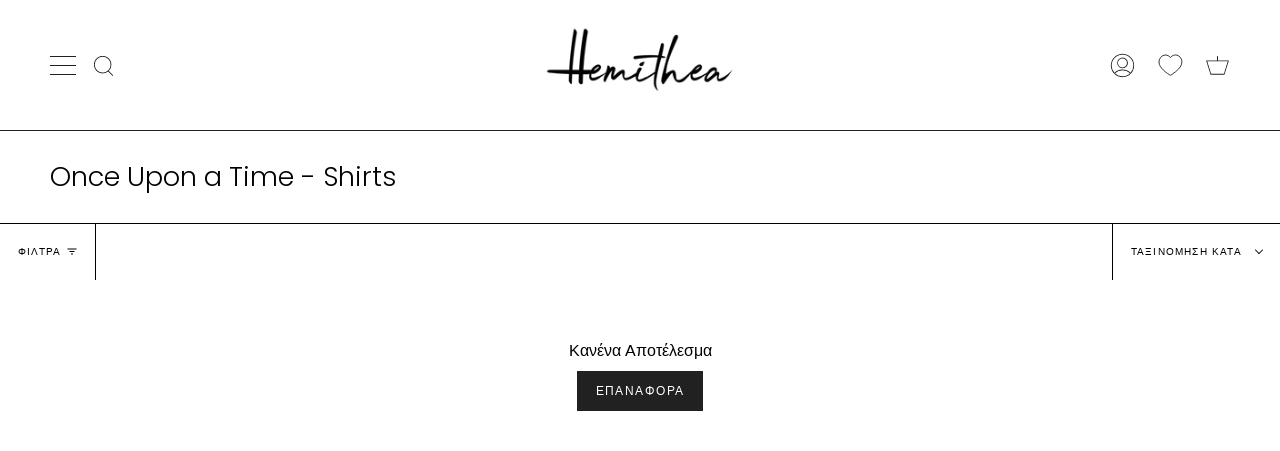

--- FILE ---
content_type: text/html; charset=utf-8
request_url: https://hemithea.gr/collections/once-upon-a-time-shirts
body_size: 73343
content:
<!doctype html>
<html class="no-js no-touch supports-no-cookies" lang="el">
<head>
  <meta charset="UTF-8">
  <meta name="viewport" content="width=device-width, initial-scale=1.0">
  <meta name="theme-color" content="#212121">
  <link rel="canonical" href="https://hemithea.gr/collections/once-upon-a-time-shirts">
  
  <script async id="socital-script" src="https://plugin.socital.com/static/v1/socital.js" data-socital-user-id="625813520d3e0a5425322a18"></script>
  
  <meta name="google-site-verification" content="UEnDTTh2tfRZhjTeSwCA1ecqzgJJEMKH5qeGCqMgwKc" />

  <!-- ======================= Broadcast Theme V3.1.0 ========================= -->

  <link rel="preconnect" href="https://cdn.shopify.com" crossorigin>
  <link rel="preconnect" href="https://fonts.shopify.com" crossorigin>
  <link rel="preconnect" href="https://monorail-edge.shopifysvc.com" crossorigin>

  <link rel="preload" href="//hemithea.gr/cdn/shop/t/88/assets/lazysizes.js?v=111431644619468174291767883984" as="script">
  <link rel="preload" href="//hemithea.gr/cdn/shop/t/88/assets/vendor.js?v=54255692255079777131767883984" as="script">
  <link rel="preload" href="//hemithea.gr/cdn/shop/t/88/assets/theme.js?v=6942488491397586041767883984" as="script">
  <link rel="preload" href="//hemithea.gr/cdn/shop/t/88/assets/theme.css?v=79583534197881624221767883984" as="style"> 

  
    <link rel="shortcut icon" href="//hemithea.gr/cdn/shop/files/logo_favicon_png_5d29d8d0-6426-4dab-ba11-6100c3a9854c_32x32.png?v=1687881337" type="image/png" />
  

  <!-- Title and description ================================================ -->
  
  <title>
    
    Once Upon a Time - Shirts
    
    
    
      &ndash; Hemithea.gr
    
  </title>

  
    <meta name="description" content="Οι συλλογές μας σχεδιάζονται και φτιάχνονται στην Αθήνα μόνο για το Hemithea. Τα σχέδιά μας είναι μοναδικά και ξεχωριστά όσο και τα κορίτσια που τα επιλέγουν.">
  

  <!-- /snippets/social-meta.liquid --><meta property="og:site_name" content="Hemithea.gr">
<meta property="og:url" content="https://hemithea.gr/collections/once-upon-a-time-shirts">
<meta property="og:title" content="Once Upon a Time - Shirts">
<meta property="og:type" content="website">
<meta property="og:description" content="Οι συλλογές μας σχεδιάζονται και φτιάχνονται στην Αθήνα μόνο για το Hemithea. Τα σχέδιά μας είναι μοναδικά και ξεχωριστά όσο και τα κορίτσια που τα επιλέγουν.">


<meta name="twitter:site" content="@">
<meta name="twitter:card" content="summary_large_image">
<meta name="twitter:title" content="Once Upon a Time - Shirts">
<meta name="twitter:description" content="Οι συλλογές μας σχεδιάζονται και φτιάχνονται στην Αθήνα μόνο για το Hemithea. Τα σχέδιά μας είναι μοναδικά και ξεχωριστά όσο και τα κορίτσια που τα επιλέγουν.">


  <!-- CSS ================================================================== -->

  <link href="//hemithea.gr/cdn/shop/t/88/assets/font-settings.css?v=9837618729617839051767883984" rel="stylesheet" type="text/css" media="all" />

  
<style data-shopify>

:root {


---color-video-bg: #f2f2f2;


---color-bg: #ffffff;
---color-bg-secondary: #ffffff;
---color-bg-rgb: 255, 255, 255;

---color-text-dark: #000000;
---color-text: #000000;
---color-text-light: #4d4d4d;


/* === Opacity shades of grey ===*/
---color-a5:  rgba(0, 0, 0, 0.05);
---color-a10: rgba(0, 0, 0, 0.1);
---color-a15: rgba(0, 0, 0, 0.15);
---color-a20: rgba(0, 0, 0, 0.2);
---color-a25: rgba(0, 0, 0, 0.25);
---color-a30: rgba(0, 0, 0, 0.3);
---color-a35: rgba(0, 0, 0, 0.35);
---color-a40: rgba(0, 0, 0, 0.4);
---color-a45: rgba(0, 0, 0, 0.45);
---color-a50: rgba(0, 0, 0, 0.5);
---color-a55: rgba(0, 0, 0, 0.55);
---color-a60: rgba(0, 0, 0, 0.6);
---color-a65: rgba(0, 0, 0, 0.65);
---color-a70: rgba(0, 0, 0, 0.7);
---color-a75: rgba(0, 0, 0, 0.75);
---color-a80: rgba(0, 0, 0, 0.8);
---color-a85: rgba(0, 0, 0, 0.85);
---color-a90: rgba(0, 0, 0, 0.9);
---color-a95: rgba(0, 0, 0, 0.95);

---color-border: rgb(0, 0, 0);
---color-border-light: #666666;
---color-border-hairline: #f7f7f7;
---color-border-dark: #000000;/* === Bright color ===*/
---color-primary: #212121;
---color-primary-hover: #000000;
---color-primary-fade: rgba(33, 33, 33, 0.05);
---color-primary-fade-hover: rgba(33, 33, 33, 0.1);---color-primary-opposite: #ffffff;


/* === Secondary Color ===*/
---color-secondary: #212121;
---color-secondary-hover: #000000;
---color-secondary-fade: rgba(33, 33, 33, 0.05);
---color-secondary-fade-hover: rgba(33, 33, 33, 0.1);---color-secondary-opposite: #ffffff;


/* === link Color ===*/
---color-link: #212121;
---color-link-hover: #bcb2a8;
---color-link-fade: rgba(33, 33, 33, 0.05);
---color-link-fade-hover: rgba(33, 33, 33, 0.1);---color-link-opposite: #ffffff;


/* === Product grid sale tags ===*/
---color-sale-bg: #212121;
---color-sale-text: #ffffff;---color-sale-text-secondary: #212121;

/* === Product grid badges ===*/
---color-badge-bg: #212121;
---color-badge-text: #fafafa;

/* === Helper colors for form error states ===*/
---color-error: var(---color-primary);
---color-error-bg: var(---color-primary-fade);



  ---radius: 0px;
  ---radius-sm: 0px;


---color-announcement-bg: #ffffff;
---color-announcement-text: #ab8c52;
---color-announcement-border: #e6ddcb;

---color-header-bg: #ffffff;
---color-header-link: #212121;
---color-header-link-hover: #55604b;

---color-menu-bg: #ffffff;
---color-menu-border: #212121;
---color-menu-link: #212121;
---color-menu-link-hover: #55604b;
---color-submenu-bg: #ffffff;
---color-submenu-link: #212121;
---color-submenu-link-hover: #55604b;
---color-menu-transparent: #000000;

---color-footer-bg: #000000;
---color-footer-text: #ffffff;
---color-footer-link: #ffffff;
---color-footer-link-hover: #ffffff;
---color-footer-border: #ffffff;

/* === Custom Cursor ===*/

--icon-zoom-in: url( "//hemithea.gr/cdn/shop/t/88/assets/icon-zoom-in.svg?v=126996651526054293301767883984" );
--icon-zoom-out: url( "//hemithea.gr/cdn/shop/t/88/assets/icon-zoom-out.svg?v=128675709041987423641767883984" );

/* === Typography ===*/
---product-grid-aspect-ratio: 150.0%;
---product-grid-size-piece: 15.0;


---font-weight-body: 300;
---font-weight-body-bold: 400;

---font-stack-body: Poppins, sans-serif;
---font-style-body: normal;
---font-adjust-body: 1.0;

---font-weight-heading: 300;
---font-weight-heading-bold: 400;

---font-stack-heading: Poppins, sans-serif;
---font-style-heading: normal;
---font-adjust-heading: 1.0;

---font-stack-nav: Poppins, sans-serif;
---font-style-nav: normal;
---font-adjust-nav: 0.9;

---font-weight-nav: 300;
---font-weight-nav-bold: 400;

---font-size-base: 1.0rem;
---font-size-base-percent: 1.0;

---ico-select: url("//hemithea.gr/cdn/shop/t/88/assets/ico-select.svg?v=115630813262522069291767883984");


/* === Parallax ===*/
---parallax-strength-min: 120.0%;
---parallax-strength-max: 130.0%;


  

---color-text-dark: #000000;
---color-text:#000000;
---color-text-light: #000000;



  


}

</style>


  <link href="//hemithea.gr/cdn/shop/t/88/assets/theme.css?v=79583534197881624221767883984" rel="stylesheet" type="text/css" media="all" />

  <script>
    if (window.navigator.userAgent.indexOf('MSIE ') > 0 || window.navigator.userAgent.indexOf('Trident/') > 0) {
      document.documentElement.className = document.documentElement.className + ' ie';

      var scripts = document.getElementsByTagName('script')[0];
      var polyfill = document.createElement("script");
      polyfill.defer = true;
      polyfill.src = "//hemithea.gr/cdn/shop/t/88/assets/ie11.js?v=144489047535103983231767883984";

      scripts.parentNode.insertBefore(polyfill, scripts);
    } else {
      document.documentElement.className = document.documentElement.className.replace('no-js', 'js');
    }

    window.lazySizesConfig = window.lazySizesConfig || {};
    window.lazySizesConfig.preloadAfterLoad = true;

    
    

    

    

    let root = '/';
    if (root[root.length - 1] !== '/') {
      root = `${root}/`;
    }

    window.theme = {
      routes: {
        root: root,
        cart: '/cart',
        cart_add_url: '/cart/add',
        product_recommendations_url: '/recommendations/products',
        search_url: '/search'
      },
      assets: {
        photoswipe: '//hemithea.gr/cdn/shop/t/88/assets/photoswipe.js?v=12261563163868600691767883984',
        smoothscroll: '//hemithea.gr/cdn/shop/t/88/assets/smoothscroll.js?v=37906625415260927261767883984',
        swatches: '//hemithea.gr/cdn/shop/t/88/assets/swatches.json?v=153762849283573572451767883984',
        base: "//hemithea.gr/cdn/shop/t/88/assets/",
        no_image: "//hemithea.gr/cdn/shopifycloud/storefront/assets/no-image-2048-a2addb12_1024x.gif",
      },
      strings: {
        addToCart: "Προσθήκη στο καλάθι",
        soldOut: "Sold Out",
        from: "από",
        preOrder: "Προ-παραγγελία",
        unavailable: "Μη διαθέσιμο",
        unitPrice: "",
        unitPriceSeparator: "",
        resultsFor: "",
        noResultsFor: "",
        shippingCalcSubmitButton: "",
        shippingCalcSubmitButtonDisabled: "",
        selectValue: "",
        oneColor: "Χρώμα",
        otherColor: "Χρώματα",
        upsellAddToCart: "Προσθήκη",
        free: ""
      },
      customerLoggedIn: false,
      moneyWithCurrencyFormat: "€{{amount_with_comma_separator}} EUR",
      moneyFormat: "€{{amount_with_comma_separator}}",
      cartDrawerEnabled:false,
      enableQuickAdd: true,
      swatchLabels: ["Χρώμα"," Χρώματα"],
      showFirstSwatch: false,
      transparentHeader: false,
      info: {
        name: 'broadcast'
      },
      version: '3.1.0'
    };
  </script>

  

  <!-- Theme Javascript ============================================================== -->
  <script src="//hemithea.gr/cdn/shop/t/88/assets/lazysizes.js?v=111431644619468174291767883984" async="async"></script>
  <script src="//hemithea.gr/cdn/shop/t/88/assets/vendor.js?v=54255692255079777131767883984" defer="defer"></script>
  <script src="//hemithea.gr/cdn/shop/t/88/assets/theme.js?v=6942488491397586041767883984" defer="defer"></script>

  <!-- Shopify app scripts =========================================================== -->

  <script>window.performance && window.performance.mark && window.performance.mark('shopify.content_for_header.start');</script><meta name="google-site-verification" content="rqcpHyOOo0L7rK1LAG-YcjKdE1yXfIvBhLMzAuoi1iM">
<meta name="google-site-verification" content="rqcpHyOOo0L7rK1LAG-YcjKdE1yXfIvBhLMzAuoi1iM">
<meta id="shopify-digital-wallet" name="shopify-digital-wallet" content="/62397219061/digital_wallets/dialog">
<meta name="shopify-checkout-api-token" content="a750a487632e0537457b05310babba0a">
<link rel="alternate" type="application/atom+xml" title="Feed" href="/collections/once-upon-a-time-shirts.atom" />
<link rel="alternate" type="application/json+oembed" href="https://hemithea.gr/collections/once-upon-a-time-shirts.oembed">
<script async="async" src="/checkouts/internal/preloads.js?locale=el-GR"></script>
<script id="apple-pay-shop-capabilities" type="application/json">{"shopId":62397219061,"countryCode":"GR","currencyCode":"EUR","merchantCapabilities":["supports3DS"],"merchantId":"gid:\/\/shopify\/Shop\/62397219061","merchantName":"Hemithea.gr","requiredBillingContactFields":["postalAddress","email","phone"],"requiredShippingContactFields":["postalAddress","email","phone"],"shippingType":"shipping","supportedNetworks":["visa","masterCard","amex"],"total":{"type":"pending","label":"Hemithea.gr","amount":"1.00"},"shopifyPaymentsEnabled":true,"supportsSubscriptions":true}</script>
<script id="shopify-features" type="application/json">{"accessToken":"a750a487632e0537457b05310babba0a","betas":["rich-media-storefront-analytics"],"domain":"hemithea.gr","predictiveSearch":true,"shopId":62397219061,"locale":"el"}</script>
<script>var Shopify = Shopify || {};
Shopify.shop = "hemithea-store.myshopify.com";
Shopify.locale = "el";
Shopify.currency = {"active":"EUR","rate":"1.0"};
Shopify.country = "GR";
Shopify.theme = {"name":"Winter Sale FW'26","id":186966376774,"schema_name":"Broadcast","schema_version":"3.1.0","theme_store_id":868,"role":"main"};
Shopify.theme.handle = "null";
Shopify.theme.style = {"id":null,"handle":null};
Shopify.cdnHost = "hemithea.gr/cdn";
Shopify.routes = Shopify.routes || {};
Shopify.routes.root = "/";</script>
<script type="module">!function(o){(o.Shopify=o.Shopify||{}).modules=!0}(window);</script>
<script>!function(o){function n(){var o=[];function n(){o.push(Array.prototype.slice.apply(arguments))}return n.q=o,n}var t=o.Shopify=o.Shopify||{};t.loadFeatures=n(),t.autoloadFeatures=n()}(window);</script>
<script id="shop-js-analytics" type="application/json">{"pageType":"collection"}</script>
<script defer="defer" async type="module" src="//hemithea.gr/cdn/shopifycloud/shop-js/modules/v2/client.init-shop-cart-sync_CA-k_-bH.el.esm.js"></script>
<script defer="defer" async type="module" src="//hemithea.gr/cdn/shopifycloud/shop-js/modules/v2/chunk.common_B9X36xNm.esm.js"></script>
<script type="module">
  await import("//hemithea.gr/cdn/shopifycloud/shop-js/modules/v2/client.init-shop-cart-sync_CA-k_-bH.el.esm.js");
await import("//hemithea.gr/cdn/shopifycloud/shop-js/modules/v2/chunk.common_B9X36xNm.esm.js");

  window.Shopify.SignInWithShop?.initShopCartSync?.({"fedCMEnabled":true,"windoidEnabled":true});

</script>
<script>(function() {
  var isLoaded = false;
  function asyncLoad() {
    if (isLoaded) return;
    isLoaded = true;
    var urls = ["https:\/\/chimpstatic.com\/mcjs-connected\/js\/users\/c5bc6cb9511d01844c567806a\/e7b72c7a5b1155b15f2005eb5.js?shop=hemithea-store.myshopify.com","\/\/open-signin.okasconcepts.com\/js\/resource.js?shop=hemithea-store.myshopify.com","https:\/\/app.kiwisizing.com\/web\/js\/dist\/kiwiSizing\/plugin\/SizingPlugin.prod.js?v=330\u0026shop=hemithea-store.myshopify.com","https:\/\/call-now-button.herokuapp.com\/assets\/storefront\/call-now-button-storefront.min.js?v=1.0.1\u0026shop=hemithea-store.myshopify.com","https:\/\/storage.nfcube.com\/instafeed-756b1ff6e6870f573e55fa7eab81148f.js?shop=hemithea-store.myshopify.com","https:\/\/cdn.hextom.com\/js\/quickannouncementbar.js?shop=hemithea-store.myshopify.com"];
    for (var i = 0; i < urls.length; i++) {
      var s = document.createElement('script');
      s.type = 'text/javascript';
      s.async = true;
      s.src = urls[i];
      var x = document.getElementsByTagName('script')[0];
      x.parentNode.insertBefore(s, x);
    }
  };
  if(window.attachEvent) {
    window.attachEvent('onload', asyncLoad);
  } else {
    window.addEventListener('load', asyncLoad, false);
  }
})();</script>
<script id="__st">var __st={"a":62397219061,"offset":7200,"reqid":"cb762fc3-9174-428e-a8e1-5f93a4b411b6-1768651933","pageurl":"hemithea.gr\/collections\/once-upon-a-time-shirts","u":"053e7c2cffee","p":"collection","rtyp":"collection","rid":610304459078};</script>
<script>window.ShopifyPaypalV4VisibilityTracking = true;</script>
<script id="form-persister">!function(){'use strict';const t='contact',e='new_comment',n=[[t,t],['blogs',e],['comments',e],[t,'customer']],o='password',r='form_key',c=['recaptcha-v3-token','g-recaptcha-response','h-captcha-response',o],s=()=>{try{return window.sessionStorage}catch{return}},i='__shopify_v',u=t=>t.elements[r],a=function(){const t=[...n].map((([t,e])=>`form[action*='/${t}']:not([data-nocaptcha='true']) input[name='form_type'][value='${e}']`)).join(',');var e;return e=t,()=>e?[...document.querySelectorAll(e)].map((t=>t.form)):[]}();function m(t){const e=u(t);a().includes(t)&&(!e||!e.value)&&function(t){try{if(!s())return;!function(t){const e=s();if(!e)return;const n=u(t);if(!n)return;const o=n.value;o&&e.removeItem(o)}(t);const e=Array.from(Array(32),(()=>Math.random().toString(36)[2])).join('');!function(t,e){u(t)||t.append(Object.assign(document.createElement('input'),{type:'hidden',name:r})),t.elements[r].value=e}(t,e),function(t,e){const n=s();if(!n)return;const r=[...t.querySelectorAll(`input[type='${o}']`)].map((({name:t})=>t)),u=[...c,...r],a={};for(const[o,c]of new FormData(t).entries())u.includes(o)||(a[o]=c);n.setItem(e,JSON.stringify({[i]:1,action:t.action,data:a}))}(t,e)}catch(e){console.error('failed to persist form',e)}}(t)}const f=t=>{if('true'===t.dataset.persistBound)return;const e=function(t,e){const n=function(t){return'function'==typeof t.submit?t.submit:HTMLFormElement.prototype.submit}(t).bind(t);return function(){let t;return()=>{t||(t=!0,(()=>{try{e(),n()}catch(t){(t=>{console.error('form submit failed',t)})(t)}})(),setTimeout((()=>t=!1),250))}}()}(t,(()=>{m(t)}));!function(t,e){if('function'==typeof t.submit&&'function'==typeof e)try{t.submit=e}catch{}}(t,e),t.addEventListener('submit',(t=>{t.preventDefault(),e()})),t.dataset.persistBound='true'};!function(){function t(t){const e=(t=>{const e=t.target;return e instanceof HTMLFormElement?e:e&&e.form})(t);e&&m(e)}document.addEventListener('submit',t),document.addEventListener('DOMContentLoaded',(()=>{const e=a();for(const t of e)f(t);var n;n=document.body,new window.MutationObserver((t=>{for(const e of t)if('childList'===e.type&&e.addedNodes.length)for(const t of e.addedNodes)1===t.nodeType&&'FORM'===t.tagName&&a().includes(t)&&f(t)})).observe(n,{childList:!0,subtree:!0,attributes:!1}),document.removeEventListener('submit',t)}))}()}();</script>
<script integrity="sha256-4kQ18oKyAcykRKYeNunJcIwy7WH5gtpwJnB7kiuLZ1E=" data-source-attribution="shopify.loadfeatures" defer="defer" src="//hemithea.gr/cdn/shopifycloud/storefront/assets/storefront/load_feature-a0a9edcb.js" crossorigin="anonymous"></script>
<script data-source-attribution="shopify.dynamic_checkout.dynamic.init">var Shopify=Shopify||{};Shopify.PaymentButton=Shopify.PaymentButton||{isStorefrontPortableWallets:!0,init:function(){window.Shopify.PaymentButton.init=function(){};var t=document.createElement("script");t.src="https://hemithea.gr/cdn/shopifycloud/portable-wallets/latest/portable-wallets.el.js",t.type="module",document.head.appendChild(t)}};
</script>
<script data-source-attribution="shopify.dynamic_checkout.buyer_consent">
  function portableWalletsHideBuyerConsent(e){var t=document.getElementById("shopify-buyer-consent"),n=document.getElementById("shopify-subscription-policy-button");t&&n&&(t.classList.add("hidden"),t.setAttribute("aria-hidden","true"),n.removeEventListener("click",e))}function portableWalletsShowBuyerConsent(e){var t=document.getElementById("shopify-buyer-consent"),n=document.getElementById("shopify-subscription-policy-button");t&&n&&(t.classList.remove("hidden"),t.removeAttribute("aria-hidden"),n.addEventListener("click",e))}window.Shopify?.PaymentButton&&(window.Shopify.PaymentButton.hideBuyerConsent=portableWalletsHideBuyerConsent,window.Shopify.PaymentButton.showBuyerConsent=portableWalletsShowBuyerConsent);
</script>
<script data-source-attribution="shopify.dynamic_checkout.cart.bootstrap">document.addEventListener("DOMContentLoaded",(function(){function t(){return document.querySelector("shopify-accelerated-checkout-cart, shopify-accelerated-checkout")}if(t())Shopify.PaymentButton.init();else{new MutationObserver((function(e,n){t()&&(Shopify.PaymentButton.init(),n.disconnect())})).observe(document.body,{childList:!0,subtree:!0})}}));
</script>
<script id='scb4127' type='text/javascript' async='' src='https://hemithea.gr/cdn/shopifycloud/privacy-banner/storefront-banner.js'></script><link id="shopify-accelerated-checkout-styles" rel="stylesheet" media="screen" href="https://hemithea.gr/cdn/shopifycloud/portable-wallets/latest/accelerated-checkout-backwards-compat.css" crossorigin="anonymous">
<style id="shopify-accelerated-checkout-cart">
        #shopify-buyer-consent {
  margin-top: 1em;
  display: inline-block;
  width: 100%;
}

#shopify-buyer-consent.hidden {
  display: none;
}

#shopify-subscription-policy-button {
  background: none;
  border: none;
  padding: 0;
  text-decoration: underline;
  font-size: inherit;
  cursor: pointer;
}

#shopify-subscription-policy-button::before {
  box-shadow: none;
}

      </style>

<script>window.performance && window.performance.mark && window.performance.mark('shopify.content_for_header.end');</script>

                <!-- BEGIN app block: shopify://apps/supergrid-by-depict/blocks/depict_brand_features/ad5c7d1f-ddfb-424b-b936-7f08c4544f6b -->


<!--
  Merchant: shopify-62397219061
  Market id: 409207029
  Collection id: 610304459078
-->
<script
  id="depict-grid-rendering-script"
  
    
      data-align-images="false"
    
  
  data-desktop-column-spacing=""
  data-desktop-row-spacing=""
  data-mobile-column-spacing=""
  data-mobile-row-spacing=""
  data-desktop-margin=""
  data-mobile-margin=""
  data-columns-mobile="2"
  data-columns-desktop="4"
  data-custom-css='null'
  data-remove-product-card-padding=""
  data-content-blocks="null"
  data-block-ids=""
  data-block-assets=""
  data-block-links=""
  data-duplicates="[]"
  data-collection-id="610304459078"
  data-storefront-access-key="73d24837d30981f2022b271a3fb12047"
  data-current-page-product-ids="[]"
  data-default-sorting="created-descending"
  data-image-config="[]"
  data-should-show-watermark="true"
  data-collection-handle="once-upon-a-time-shirts"
  data-paginate='
    {
    "page_size": 50,
    "pages": 1,
    "current_page": 0
    }
  '
  data-ab-tests="null"
  
>
  //# allFunctionsCalledOnLoad
  
    try {
      localStorage.setItem('depict_market_id', 409207029);
    } catch (e) {
      console.error('[Depict] Failed to set depict_market_id:', e);
    }
  

  !function(){"use strict";var t=document.createElement("style");t.textContent='.depict-grid{--default-row-height:minmax(var(--sample-product-height),auto);grid-template-columns:repeat(var(--grid-columns),minmax(0,1fr))!important;gap:var(--grid-gap)!important;row-gap:var(--row-gap,var(--grid-gap))!important;align-items:unset!important;grid-auto-flow:dense!important;grid-template-rows:var(--grid-template-rows)!important;grid-auto-rows:var(--default-row-height)!important;display:grid!important}@media (width<=990px){.depict-grid{gap:var(--mobile-grid-gap)!important;row-gap:var(--mobile-row-gap,var(--mobile-grid-gap))!important}.depict-grid.mobile-custom-margin{margin:var(--mobile-custom-margin)!important}}@media (width>=991px){.depict-grid.desktop-custom-margin{margin:var(--desktop-custom-margin)!important}}.depict-grid:before,.depict-grid:after{display:none!important}.depict-grid>*{width:100%!important;max-width:unset!important;order:var(--order)!important;margin:0!important}.depict-grid>:not(.depict-content-block){grid-row:unset!important;grid-column:unset!important;grid-template-rows:unset!important}#depict-grid-rendering-script,depict-grid-start-beacon,depict-grid-end-beacon{display:none!important}.depict-content-block{grid-column:span var(--grid-column-span);grid-row:span var(--grid-row-span);aspect-ratio:var(--content-aspect-ratio,auto);display:flex!important}@media (pointer:fine){.depict-content-block:not(:hover) .depict-block-image.hover-image,.depict-content-block:has(.depict-block-image.hover-image):hover .depict-block-image:not(.hover-image){opacity:0}}.depict-content-block .d-instagram{right:8px;bottom:var(--instagram-bottom-distance);gap:0;transition:all .2s;display:flex;position:absolute;color:#fff!important}.depict-content-block .d-instagram svg{visibility:hidden;position:absolute}.depict-content-block .d-instagram .shadow-text{pointer-events:none!important;opacity:0!important;margin:0!important;padding:0!important;position:absolute!important}.depict-content-block .d-instagram .clipped-element{backdrop-filter:blur(200px);filter:grayscale()invert()contrast(100000%);min-height:var(--text-height);clip-path:var(--text-clip-path);-webkit-clip-path:var(--text-clip-path);min-width:var(--icon-width);transition:all .2s;display:flex}.depict-content-block:hover .d-instagram .clipped-element{min-width:calc(var(--icon-width) + var(--insta-gap) + var(--text-width))}.depict-content-spacer{height:var(--content-height,auto)}.depict-block-media{contain:strict;max-width:100%;margin-bottom:var(--bottom-alignment-spacing,0px);margin-top:var(--top-alignment-spacing,0px);--instagram-bottom-distance:8px;flex-grow:1;flex-basis:100%;align-self:stretch;align-items:stretch;position:relative}.depict-block-media,.depict-block-media:empty{display:flex!important}.depict-block-media .background-overlay{background:var(--overlay-color);position:absolute;inset:0;display:block!important}.depict-block-media .spacer-rect{width:100%;height:100%;fill:none!important}.depict-block-media .content-text{gap:var(--text-gap);align-items:var(--h-align);width:100%;height:100%;text-align:var(--h-align);justify-content:var(--v-align);flex-direction:column;padding:16px;display:flex;position:absolute}.depict-block-media .content-text:has(.text-part:nth-child(2)) .text-part{max-height:50%}.depict-block-media .content-text .text-part{overflow-clip-margin:2px;white-space:pre-wrap;color:var(--color);margin:0;font-weight:400;overflow:clip}.depict-block-media .content-text .text-part.bold{font-weight:700}.depict-block-media .content-text .text-part.underline{text-decoration:underline}.depict-block-media .content-text .text-part.italic{font-style:italic}.depict-block-media:has(.d-instagram) .content-text{height:calc(100% - (var(--instagram-bottom-distance) + var(--instagram-text-height)))}.depict-block-media video{object-fit:cover;flex-grow:1;width:100%;height:100%;position:absolute;inset:0}.depict-block-media video::-webkit-media-controls-panel{display:none!important}.depict-block-media .depict-block-image{object-fit:cover;width:100%;height:100%;transition:opacity .2s;inset:0}@media (pointer:fine){.depict-block-media .depict-block-image{position:absolute}}@media (pointer:coarse){.depict-block-media:has(.depict-block-image.hover-image){scroll-behavior:smooth;scroll-snap-type:x mandatory;scrollbar-width:none;overflow:auto hidden}.depict-block-media:has(.depict-block-image.hover-image) .depict-block-image{opacity:1;scroll-snap-align:start;flex:0 0 100%;position:static}.depict-block-media:has(.depict-block-image.hover-image):before,.depict-block-media:has(.depict-block-image.hover-image):after{color:#fff;opacity:.65;pointer-events:none;z-index:10;background:#000;border-radius:8px;padding:4px 6px;font-family:system-ui,-apple-system,Segoe UI,Roboto,Helvetica Neue,Arial,sans-serif;font-size:10px;line-height:1;position:absolute;bottom:8px}.depict-block-media:has(.depict-block-image.hover-image):before{content:"● ○";left:50%;transform:translate(-50%)}.depict-block-media:has(.depict-block-image.hover-image):after{content:"○ ●";right:-50%;transform:translate(50%)}}depict-watermark-container{z-index:1000000;color:#000;grid-column:1/-1;justify-content:center;width:100%;font-family:Inter,sans-serif;font-size:10px;font-weight:500;display:flex;position:sticky;bottom:28px}depict-watermark-container.d-fixed{position:fixed;left:0}.depict-watermark{backdrop-filter:blur(8px);color:#fff;white-space:nowrap;direction:ltr;background:#0000004d;border-radius:999px;justify-content:center;align-items:center;gap:4px;padding:5px 10px;text-decoration:none;display:flex;box-shadow:0 1px 2px #0a0d1408}.depict-watermark svg{height:1.6em}\n',document.head.appendChild(t);const e=Symbol("solid-proxy"),n="function"==typeof Proxy,o=Symbol("solid-track"),r={equals:(t,e)=>t===e};let i=P;const c=1,a=2,s={owned:null,cleanups:null,context:null,owner:null};var l=null;let u=null,d=null,f=null,p=null,g=0;function m(t,e){const n=d,o=l,r=0===t.length,i=o,c=r?s:{owned:null,cleanups:null,context:i?i.context:null,owner:i},a=r?t:()=>t((()=>y((()=>B(c)))));l=c,d=null;try{return C(a,!0)}finally{d=n,l=o}}function h(t,e){const n={value:t,observers:null,observerSlots:null,comparator:(e=e?Object.assign({},r,e):r).equals||void 0};return[O.bind(n),t=>("function"==typeof t&&(t=t(n.value)),M(n,t))]}function _(t,e,n){T(E(t,e,!1,c))}function v(t,e,n){i=D;const o=E(t,e,!1,c);o.user=!0,p?p.push(o):T(o)}function b(t,e,n){n=n?Object.assign({},r,n):r;const o=E(t,e,!0,0);return o.observers=null,o.observerSlots=null,o.comparator=n.equals||void 0,T(o),O.bind(o)}function w(t){return C(t,!1)}function y(t){if(null===d)return t();const e=d;d=null;try{return t()}finally{d=e}}function k(t){return null===l||(null===l.cleanups?l.cleanups=[t]:l.cleanups.push(t)),t}function x(t,e){const n=Symbol("context");return{id:n,Provider:z(n),defaultValue:t}}function S(t){let e;return l&&l.context&&void 0!==(e=l.context[t.id])?e:t.defaultValue}function I(t){const e=b(t),n=b((()=>j(e())));return n.toArray=()=>{const t=n();return Array.isArray(t)?t:null!=t?[t]:[]},n}function O(){if(this.sources&&this.state)if(this.state===c)T(this);else{const t=f;f=null,C((()=>R(this)),!1),f=t}if(d){const t=this.observers?this.observers.length:0;d.sources?(d.sources.push(this),d.sourceSlots.push(t)):(d.sources=[this],d.sourceSlots=[t]),this.observers?(this.observers.push(d),this.observerSlots.push(d.sources.length-1)):(this.observers=[d],this.observerSlots=[d.sources.length-1])}return this.value}function M(t,e,n){let o=t.value;return t.comparator&&t.comparator(o,e)||(t.value=e,t.observers&&t.observers.length&&C((()=>{for(let e=0;e<t.observers.length;e+=1){const n=t.observers[e],o=u&&u.running;o&&u.disposed.has(n),(o?n.tState:n.state)||(n.pure?f.push(n):p.push(n),n.observers&&L(n)),o||(n.state=c)}if(f.length>1e6)throw f=[],Error()}),!1)),e}function T(t){if(!t.fn)return;B(t);const e=g;((t,e,n)=>{let o;const r=l,i=d;d=l=t;try{o=t.fn(e)}catch(a){return t.pure&&(t.state=c,t.owned&&t.owned.forEach(B),t.owned=null),t.updatedAt=n+1,N(a)}finally{d=i,l=r}(!t.updatedAt||t.updatedAt<=n)&&(null!=t.updatedAt&&"observers"in t?M(t,o):t.value=o,t.updatedAt=n)})(t,t.value,e)}function E(t,e,n,o=c,r){const i={fn:t,state:o,updatedAt:null,owned:null,sources:null,sourceSlots:null,cleanups:null,value:e,owner:l,context:l?l.context:null,pure:n};return null===l||l!==s&&(l.owned?l.owned.push(i):l.owned=[i]),i}function A(t){if(0===t.state)return;if(t.state===a)return R(t);if(t.suspense&&y(t.suspense.inFallback))return t.suspense.effects.push(t);const e=[t];for(;(t=t.owner)&&(!t.updatedAt||t.updatedAt<g);)t.state&&e.push(t);for(let n=e.length-1;n>=0;n--)if((t=e[n]).state===c)T(t);else if(t.state===a){const n=f;f=null,C((()=>R(t,e[0])),!1),f=n}}function C(t,e){if(f)return t();let n=!1;e||(f=[]),p?n=!0:p=[],g++;try{const e=t();return(t=>{if(f&&(P(f),f=null),t)return;const e=p;p=null,e.length&&C((()=>i(e)),!1)})(n),e}catch(o){n||(p=null),f=null,N(o)}}function P(t){for(let e=0;e<t.length;e++)A(t[e])}function D(t){let e,n=0;for(e=0;e<t.length;e++){const o=t[e];o.user?t[n++]=o:A(o)}for(e=0;e<n;e++)A(t[e])}function R(t,e){t.state=0;for(let n=0;n<t.sources.length;n+=1){const o=t.sources[n];if(o.sources){const t=o.state;t===c?o!==e&&(!o.updatedAt||o.updatedAt<g)&&A(o):t===a&&R(o,e)}}}function L(t){for(let e=0;e<t.observers.length;e+=1){const n=t.observers[e];n.state||(n.state=a,n.pure?f.push(n):p.push(n),n.observers&&L(n))}}function B(t){let e;if(t.sources)for(;t.sources.length;){const e=t.sources.pop(),n=t.sourceSlots.pop(),o=e.observers;if(o&&o.length){const t=o.pop(),r=e.observerSlots.pop();n<o.length&&(t.sourceSlots[r]=n,o[n]=t,e.observerSlots[n]=r)}}if(t.tOwned){for(e=t.tOwned.length-1;e>=0;e--)B(t.tOwned[e]);delete t.tOwned}if(t.owned){for(e=t.owned.length-1;e>=0;e--)B(t.owned[e]);t.owned=null}if(t.cleanups){for(e=t.cleanups.length-1;e>=0;e--)t.cleanups[e]();t.cleanups=null}t.state=0}function N(t,e=l){const n=(t=>t instanceof Error?t:Error("string"==typeof t?t:"Unknown error",{cause:t}))(t);throw n}function j(t){if("function"==typeof t&&!t.length)return j(t());if(Array.isArray(t)){const e=[];for(let n=0;n<t.length;n++){const o=j(t[n]);Array.isArray(o)?e.push.apply(e,o):e.push(o)}return e}return t}function z(t,e){return e=>{let n;return _((()=>n=y((()=>(l.context={...l.context,[t]:e.value},I((()=>e.children)))))),void 0),n}}const H=Symbol("fallback");function $(t){for(let e=0;e<t.length;e++)t[e]()}function F(t,e,n={}){let r=[],i=[],c=[],a=0,s=e.length>1?[]:null;return k((()=>$(c))),()=>{let l,u,d=t()||[],f=d.length;return d[o],y((()=>{let t,e,o,g,h,_,v,b,w;if(0===f)0!==a&&($(c),c=[],r=[],i=[],a=0,s&&(s=[])),n.fallback&&(r=[H],i[0]=m((t=>(c[0]=t,n.fallback()))),a=1);else if(0===a){for(i=Array(f),u=0;u<f;u++)r[u]=d[u],i[u]=m(p);a=f}else{for(o=Array(f),g=Array(f),s&&(h=Array(f)),_=0,v=Math.min(a,f);_<v&&r[_]===d[_];_++);for(v=a-1,b=f-1;v>=_&&b>=_&&r[v]===d[b];v--,b--)o[b]=i[v],g[b]=c[v],s&&(h[b]=s[v]);for(t=new Map,e=Array(b+1),u=b;u>=_;u--)w=d[u],l=t.get(w),e[u]=void 0===l?-1:l,t.set(w,u);for(l=_;l<=v;l++)w=r[l],u=t.get(w),void 0!==u&&-1!==u?(o[u]=i[l],g[u]=c[l],s&&(h[u]=s[l]),u=e[u],t.set(w,u)):c[l]();for(u=_;u<f;u++)u in o?(i[u]=o[u],c[u]=g[u],s&&(s[u]=h[u],s[u](u))):i[u]=m(p);i=i.slice(0,a=f),r=d.slice(0)}return i}));function p(t){if(c[u]=t,s){const[t,n]=h(u);return s[u]=n,e(d[u],t)}return e(d[u])}}}function J(t,e){return y((()=>t(e||{})))}function W(){return!0}const V={get:(t,n,o)=>n===e?o:t.get(n),has:(t,n)=>n===e||t.has(n),set:W,deleteProperty:W,getOwnPropertyDescriptor:(t,e)=>({configurable:!0,enumerable:!0,get:()=>t.get(e),set:W,deleteProperty:W}),ownKeys:t=>t.keys()};function q(t){const e="fallback"in t&&{fallback:()=>t.fallback};return b(((t,e,n={})=>{let r,i=[],c=[],a=[],s=[],l=0;return k((()=>$(a))),()=>{const u=t()||[],d=u.length;return u[o],y((()=>{if(0===d)return 0!==l&&($(a),a=[],i=[],c=[],l=0,s=[]),n.fallback&&(i=[H],c[0]=m((t=>(a[0]=t,n.fallback()))),l=1),c;for(i[0]===H&&(a[0](),a=[],i=[],c=[],l=0),r=0;r<d;r++)r<i.length&&i[r]!==u[r]?s[r]((()=>u[r])):r>=i.length&&(c[r]=m(f));for(;r<i.length;r++)a[r]();return l=s.length=a.length=d,i=u.slice(0),c=c.slice(0,l)}));function f(t){a[r]=t;const[n,o]=h(u[r]);return s[r]=o,e(n,r)}}})((()=>t.each),t.children,e||void 0))}function U(t){const e=t.keyed,n=b((()=>t.when),void 0,void 0),o=e?n:b(n,void 0,{equals:(t,e)=>!t==!e});return b((()=>{const r=o();if(r){const i=t.children;return"function"==typeof i&&i.length>0?y((()=>i(e?r:()=>{if(!y(o))throw"Stale read from <Show>.";return n()}))):i}return t.fallback}),void 0,void 0)}const G=new Set(["className","value","readOnly","noValidate","formNoValidate","isMap","noModule","playsInline","allowfullscreen","async","autofocus","autoplay","checked","controls","default","disabled","formnovalidate","hidden","indeterminate","inert","ismap","loop","multiple","muted","nomodule","novalidate","open","playsinline","readonly","required","reversed","seamless","selected"]),K=new Set(["innerHTML","textContent","innerText","children"]),X=Object.assign(Object.create(null),{className:"class",htmlFor:"for"}),Q=Object.assign(Object.create(null),{class:"className",novalidate:{$:"noValidate",FORM:1},formnovalidate:{$:"formNoValidate",BUTTON:1,INPUT:1},ismap:{$:"isMap",IMG:1},nomodule:{$:"noModule",SCRIPT:1},playsinline:{$:"playsInline",VIDEO:1},readonly:{$:"readOnly",INPUT:1,TEXTAREA:1}}),Y=new Set(["beforeinput","click","dblclick","contextmenu","focusin","focusout","input","keydown","keyup","mousedown","mousemove","mouseout","mouseover","mouseup","pointerdown","pointermove","pointerout","pointerover","pointerup","touchend","touchmove","touchstart"]),Z=new Set(["altGlyph","altGlyphDef","altGlyphItem","animate","animateColor","animateMotion","animateTransform","circle","clipPath","color-profile","cursor","defs","desc","ellipse","feBlend","feColorMatrix","feComponentTransfer","feComposite","feConvolveMatrix","feDiffuseLighting","feDisplacementMap","feDistantLight","feDropShadow","feFlood","feFuncA","feFuncB","feFuncG","feFuncR","feGaussianBlur","feImage","feMerge","feMergeNode","feMorphology","feOffset","fePointLight","feSpecularLighting","feSpotLight","feTile","feTurbulence","filter","font","font-face","font-face-format","font-face-name","font-face-src","font-face-uri","foreignObject","g","glyph","glyphRef","hkern","image","line","linearGradient","marker","mask","metadata","missing-glyph","mpath","path","pattern","polygon","polyline","radialGradient","rect","set","stop","svg","switch","symbol","text","textPath","tref","tspan","use","view","vkern"]),tt={xlink:"http://www.w3.org/1999/xlink",xml:"http://www.w3.org/XML/1998/namespace"},et="_$DX_DELEGATE";function nt(t,e,n,o){let r;const i=()=>{const e=document.createElement("template");return e.innerHTML=t,n?e.content.firstChild.firstChild:e.content.firstChild},c=e?()=>y((()=>document.importNode(r||(r=i()),!0))):()=>(r||(r=i())).cloneNode(!0);return c.cloneNode=c,c}function ot(t,e,n){null==n?t.removeAttribute(e):t.setAttribute(e,n)}function rt(t,e){null==e?t.removeAttribute("class"):t.className=e}function it(t,e={},n,o){const r={};return _((()=>r.children=dt(t,e.children,r.children))),_((()=>"function"==typeof e.ref&&ct(e.ref,t))),_((()=>((t,e,n,o,r={},i=!1)=>{e||(e={});for(const c in r)if(!(c in e)){if("children"===c)continue;r[c]=lt(t,c,null,r[c],n,i,e)}for(const c in e){if("children"===c)continue;const o=e[c];r[c]=lt(t,c,o,r[c],n,i,e)}})(t,e,n,0,r,!0))),r}function ct(t,e,n){return y((()=>t(e,n)))}function at(t,e,n,o){if(void 0===n||o||(o=[]),"function"!=typeof e)return dt(t,e,o,n);_((o=>dt(t,e(),o,n)),o)}function st(t,e,n){const o=e.trim().split(/\s+/);for(let r=0,i=o.length;r<i;r++)t.classList.toggle(o[r],n)}function lt(t,e,n,o,r,i,c){let a,s,l,u,d;if("style"===e)return((t,e,n)=>{if(!e)return n?ot(t,"style"):e;const o=t.style;if("string"==typeof e)return o.cssText=e;let r,i;for(i in"string"==typeof n&&(o.cssText=n=void 0),n||(n={}),e||(e={}),n)null==e[i]&&o.removeProperty(i),delete n[i];for(i in e)r=e[i],r!==n[i]&&(o.setProperty(i,r),n[i]=r);return n})(t,n,o);if("classList"===e)return((t,e,n={})=>{const o=Object.keys(e||{}),r=Object.keys(n);let i,c;for(i=0,c=r.length;i<c;i++){const o=r[i];o&&"undefined"!==o&&!e[o]&&(st(t,o,!1),delete n[o])}for(i=0,c=o.length;i<c;i++){const r=o[i],c=!!e[r];r&&"undefined"!==r&&n[r]!==c&&c&&(st(t,r,!0),n[r]=c)}return n})(t,n,o);if(n===o)return o;if("ref"===e)i||n(t);else if("on:"===e.slice(0,3)){const r=e.slice(3);o&&t.removeEventListener(r,o,"function"!=typeof o&&o),n&&t.addEventListener(r,n,"function"!=typeof n&&n)}else if("oncapture:"===e.slice(0,10)){const r=e.slice(10);o&&t.removeEventListener(r,o,!0),n&&t.addEventListener(r,n,!0)}else if("on"===e.slice(0,2)){const r=e.slice(2).toLowerCase(),i=Y.has(r);if(!i&&o){const e=Array.isArray(o)?o[0]:o;t.removeEventListener(r,e)}(i||n)&&(((t,e,n,o)=>{if(o)Array.isArray(n)?(t["$$"+e]=n[0],t[`$$${e}Data`]=n[1]):t["$$"+e]=n;else if(Array.isArray(n)){const o=n[0];t.addEventListener(e,n[0]=e=>o.call(t,n[1],e))}else t.addEventListener(e,n,"function"!=typeof n&&n)})(t,r,n,i),i&&((t,e=window.document)=>{const n=e[et]||(e[et]=new Set);for(let o=0,r=t.length;o<r;o++){const r=t[o];n.has(r)||(n.add(r),e.addEventListener(r,ut))}})([r]))}else if("attr:"===e.slice(0,5))ot(t,e.slice(5),n);else if("bool:"===e.slice(0,5))((t,e,n)=>{n?t.setAttribute(e,""):t.removeAttribute(e)})(t,e.slice(5),n);else if((d="prop:"===e.slice(0,5))||(l=K.has(e))||!r&&((u=((t,e)=>{const n=Q[t];return"object"==typeof n?n[e]?n.$:void 0:n})(e,t.tagName))||(s=G.has(e)))||(a=t.nodeName.includes("-")||"is"in c))d&&(e=e.slice(5),s=!0),"class"===e||"className"===e?rt(t,n):!a||s||l?t[u||e]=n:t[(f=e,f.toLowerCase().replace(/-([a-z])/g,((t,e)=>e.toUpperCase())))]=n;else{const o=r&&e.indexOf(":")>-1&&tt[e.split(":")[0]];o?((t,e,n,o)=>{null==o?t.removeAttributeNS(e,n):t.setAttributeNS(e,n,o)})(t,o,e,n):ot(t,X[e]||e,n)}var f;return n}function ut(t){let e=t.target;const n="$$"+t.type,o=t.target,r=t.currentTarget,i=e=>Object.defineProperty(t,"target",{configurable:!0,value:e}),c=()=>{const o=e[n];if(o&&!e.disabled){const r=e[n+"Data"];if(void 0!==r?o.call(e,r,t):o.call(e,t),t.cancelBubble)return}return e.host&&"string"!=typeof e.host&&!e.host._$host&&e.contains(t.target)&&i(e.host),!0},a=()=>{for(;c()&&(e=e._$host||e.parentNode||e.host););};if(Object.defineProperty(t,"currentTarget",{configurable:!0,get:()=>e||document}),t.composedPath){const n=t.composedPath();i(n[0]);for(let t=0;t<n.length-2&&(e=n[t],c());t++){if(e._$host){e=e._$host,a();break}if(e.parentNode===r)break}}else a();i(o)}function dt(t,e,n,o,r){for(;"function"==typeof n;)n=n();if(e===n)return n;const i=typeof e,c=void 0!==o;if(t=c&&n[0]&&n[0].parentNode||t,"string"===i||"number"===i){if("number"===i&&(e=e.toString())===n)return n;if(c){let r=n[0];r&&3===r.nodeType?r.data!==e&&(r.data=e):r=document.createTextNode(e),n=gt(t,n,o,r)}else n=""!==n&&"string"==typeof n?t.firstChild.data=e:t.textContent=e}else if(null==e||"boolean"===i)n=gt(t,n,o);else{if("function"===i)return _((()=>{let r=e();for(;"function"==typeof r;)r=r();n=dt(t,r,n,o)})),()=>n;if(Array.isArray(e)){const i=[],a=n&&Array.isArray(n);if(ft(i,e,n,r))return _((()=>n=dt(t,i,n,o,!0))),()=>n;if(0===i.length){if(n=gt(t,n,o),c)return n}else a?0===n.length?pt(t,i,o):((t,e,n)=>{let o=n.length,r=e.length,i=o,c=0,a=0,s=e[r-1].nextSibling,l=null;for(;c<r||a<i;)if(e[c]!==n[a]){for(;e[r-1]===n[i-1];)r--,i--;if(r===c){const e=i<o?a?n[a-1].nextSibling:n[i-a]:s;for(;a<i;)t.insertBefore(n[a++],e)}else if(i===a)for(;c<r;)l&&l.has(e[c])||e[c].remove(),c++;else if(e[c]===n[i-1]&&n[a]===e[r-1]){const o=e[--r].nextSibling;t.insertBefore(n[a++],e[c++].nextSibling),t.insertBefore(n[--i],o),e[r]=n[i]}else{if(!l){l=new Map;let t=a;for(;t<i;)l.set(n[t],t++)}const o=l.get(e[c]);if(null!=o)if(a<o&&o<i){let s,u=c,d=1;for(;++u<r&&u<i&&null!=(s=l.get(e[u]))&&s===o+d;)d++;if(d>o-a){const r=e[c];for(;a<o;)t.insertBefore(n[a++],r)}else t.replaceChild(n[a++],e[c++])}else c++;else e[c++].remove()}}else c++,a++})(t,n,i):(n&&gt(t),pt(t,i));n=i}else if(e.nodeType){if(Array.isArray(n)){if(c)return n=gt(t,n,o,e);gt(t,n,null,e)}else null!=n&&""!==n&&t.firstChild?t.replaceChild(e,t.firstChild):t.appendChild(e);n=e}}return n}function ft(t,e,n,o){let r=!1;for(let i=0,c=e.length;i<c;i++){let c,a=e[i],s=n&&n[t.length];if(null==a||!0===a||!1===a);else if("object"==(c=typeof a)&&a.nodeType)t.push(a);else if(Array.isArray(a))r=ft(t,a,s)||r;else if("function"===c)if(o){for(;"function"==typeof a;)a=a();r=ft(t,Array.isArray(a)?a:[a],Array.isArray(s)?s:[s])||r}else t.push(a),r=!0;else{const e=a+"";s&&3===s.nodeType&&s.data===e?t.push(s):t.push(document.createTextNode(e))}}return r}function pt(t,e,n=null){for(let o=0,r=e.length;o<r;o++)t.insertBefore(e[o],n)}function gt(t,e,n,o){if(void 0===n)return t.textContent="";const r=o||document.createTextNode("");if(e.length){let o=!1;for(let i=e.length-1;i>=0;i--){const c=e[i];if(r!==c){const e=c.parentNode===t;o||i?e&&c.remove():e?t.replaceChild(r,c):t.insertBefore(r,n)}else o=!0}}else t.insertBefore(r,n);return[r]}function mt(t){const[,o]=((t,...o)=>{if(n&&e in t){const e=new Set(o.length>1?o.flat():o[0]),n=o.map((e=>new Proxy({get:n=>e.includes(n)?t[n]:void 0,has:n=>e.includes(n)&&n in t,keys:()=>e.filter((e=>e in t))},V)));return n.push(new Proxy({get:n=>e.has(n)?void 0:t[n],has:n=>!e.has(n)&&n in t,keys:()=>Object.keys(t).filter((t=>!e.has(t)))},V)),n}const r={},i=o.map((()=>({})));for(const e of Object.getOwnPropertyNames(t)){const n=Object.getOwnPropertyDescriptor(t,e),c=!n.get&&!n.set&&n.enumerable&&n.writable&&n.configurable;let a=!1,s=0;for(const t of o)t.includes(e)&&(a=!0,c?i[s][e]=n.value:Object.defineProperty(i[s],e,n)),++s;a||(c?r[e]=n.value:Object.defineProperty(r,e,n))}return[...i,r]})(t,["component"]);return((t,e)=>{const n=b(t);return b((()=>{const t=n();switch(typeof t){case"function":return y((()=>t(e)));case"string":const n=Z.has(t),o=((t,e=!1)=>e?document.createElementNS("http://www.w3.org/2000/svg",t):document.createElement(t))(t,n);return it(o,e,n),o}}))})((()=>t.component),o)}function ht(t){const e=[];for(let n=1;n<=t;n++){const o=n/t;e.push(o)}return e.push(0),e}function _t({l:t,u:e,p:n,m:o,h:r}){const{height:i,width:c}=n,a=i/t.span_rows,s=c/t.span_columns,l=i-a+a/2,u=n.top+l,d=innerHeight;if(!(u>=0&&u<=d||n.bottom>=0&&n.bottom<=d))return;const f=new Set(e.parentElement.children),p=n.left-s/2,g=n.right+s/2,m=Math.max(u,0),h=t=>f.has(t),_=document.elementsFromPoint(p,m).find(h),v=document.elementsFromPoint(g,m).find(h),[,b]=o.get(e),[,w]=r.get(e);w(v),b(_)}const vt="[Depict]",bt=new URLSearchParams(location.search).has("depict_debug"),wt=location.hostname.endsWith("urlbox.com"),yt=bt||wt,kt=(...t)=>yt&&console.log(vt,...t),xt=(...t)=>yt&&console.warn(vt,...t);class St extends URL{get _(){const t=this.pathname.split("/").at(-1);try{return decodeURIComponent(t)}catch(e){return kt(e),t}}set _(t){const e=this.pathname.split("/");e.pop(),e.push(t),this.pathname=e.join("/")}get v(){return this._.split(".").slice(0,-1).join(".")}set v(t){this._=[t,this.k].join(".")}get k(){return this._.split(".").at(-1)}constructor(t){super(t,document.baseURI)}}const It=t=>t.includes(",")&&t.includes(" ")&&(t.includes("w")||t.includes("x")),Ot=t=>t.match(/url\(['"]?(.*?)['"]?\)/)?.[1],Mt=t=>t.split(",")[0].trim().split(" ")[0];function Tt(t){let e=t;return e=e.replace(/\.progressive$/,""),e=e.replace(/@(2|3)x$/,""),e=e.replace(/_crop_(top|center|bottom|left|right)$/,""),e=e.replace(/_(pico|icon|thumb|small|compact|medium|large|grande|original|master|\d+x|x\d+|\d+x\d+|\{width\}x|\{size\})$/,""),e}function Et(t,e){if(!e)return!1;const n=(t=>{if(!t)return;if(It(t))return new St(Mt(t));const e=Ot(t);return new St(e||t)})(e);if(!n)return!1;const o=new St(t);return n._===o._||Tt(n.v)===o.v&&((r=o.k)===(i=n.k)||"png"===r&&"jpg"===i);var r,i}function At(t,e,n){const o=new St(t),r=new St(e),i=new St(n),c=o.v.split(r.v).pop();i._=`${i.v}${c}.${i.k}`;for(const[a,s]of o.searchParams)"v"!==a&&i.searchParams.set(a,s);return i}function Ct(t){const e=t.getAttribute("width"),n=t.getAttribute("height");return{S:e?+e:void 0,I:n?+n:void 0}}const Pt="depictDefaultImage",Dt="depictHoverImage";function Rt({O:t,M:e,T:n,A:o}){const{S:r,I:i}=Ct(t),c=n.width;for(const a of o){let o=t;for(let t=0;t<a.length;t++){const i=a[t];if(t===a.length-1){const t=o[i];Lt({C:t,P:e=>{kt("Setting",i,"previously",t,"to",e),o[i]=e},T:n,D:r,R:c,M:e,L:"dataset"===a[0]});break}o=o[i]}}if(t instanceof HTMLImageElement){const e=n.alt,o=t.alt;o&&e&&o!==e&&(t.alt=e),r&&c&&r!==c&&(t.width=c);const a=n.height;i&&a&&i!==a&&(t.height=a)}}function Lt({C:t,P:e,M:n,T:o,D:r,R:i,L:c}){const a=o.image;if(!a)return;if(It(t)){const o=t.split(",").map((t=>{const e=t.trim();if(!e)return t;const[o,c]=e.split(" ");return`${At(o,n,a)} ${c===r+"w"?i+"w":c}`})).join(", ");return void(t!==o&&e(o))}const s=Ot(t);if(s){const o=At(s,n,a),r=t.replace(s,o.href);t!==r&&e(r)}else{let o=At(t,n,a).href;if(c){const t=o.split("/"),e=decodeURIComponent(t.pop());o=[...t,e].join("/")}t!==o&&e(o)}}function Bt(t,e){const n=[];let o;if(e instanceof HTMLImageElement||e instanceof HTMLSourceElement)for(const r of["src","srcset"])Et(t,e[r])&&(n.push([r]),o||=e[r]);for(const r in e.dataset){const i=e.dataset[r];i&&Et(t,i)&&(n.push(["dataset",r]),o||=i)}return{A:n,B:o}}function Nt(t,e){const n=[...t?.querySelectorAll("img,source,[data-bgset]")||[]].filter((t=>!t.hasAttribute("data-depict-no-modify")));kt("productCard:",t,"allImageChildren:",n);const o={};if(!n||!t)return o;for(const r of e){if(!r)continue;const e=jt(r,n,t);e.length&&(o[r]=e)}return o}function jt(t,e,n){if(!t||!e)return[];const o=[...e].map((e=>({N:e,...Bt(t,e)}))).filter((({A:t,B:e})=>t.length>0&&e)),{v:r}=new St(t);for(const i of n?.querySelectorAll(`[style*=${JSON.stringify(r)}]`)||[]){const e=i.style.cssText;i&&e&&Et(t,e)&&o.push({N:i,A:[["style","cssText"]],B:e})}return o}function zt(t){const{j:e,H:n}=Ht(t,"default",Pt),{j:o,H:r}=Ht(t,"hover",Dt);return{F:n,J:r,W:o,V:e}}function Ht(t,e,n){const o=`[data-depict-${e}-image]`,r=t?.matches(o)?t:t?.querySelector(o),i=r?.dataset,c=i?.[n];return{H:c,j:i}}function $t({q:t,U:e,G:n}){if(t?.matches(".depict-content-block"))return()=>e().get(t)?.();const{F:o,J:r}=zt(t),i=Nt(t,[r,o]),c=o?i[o]:void 0,a=r?i[r]:void 0;if(!t||!c&&!a)return()=>{};const s=c?Ft(c).N:void 0,l=a?Ft(a).N:void 0;let u=!1;const[d,f]=h(0),[p,g]=h(0),[m,_]=h(0),[x,S]=h(0),[I,O]=h(0),M=new ResizeObserver((e=>w((()=>{for(const{target:n,contentRect:{height:o}}of e)n===t?f(o):n===s?g(o):n===l&&_(o),u||(u=!0,queueMicrotask((()=>{const e=t.getBoundingClientRect(),n=(y(m)&&l&&y(m)>y(p)?l:s).getBoundingClientRect();if(n.width&&n.height&&e.width&&e.height){const t=n.top-e.top,o=e.bottom-n.bottom;S(t),O(o)}else S(0),O(0);u=!1})))}))));k((()=>M.disconnect())),s&&M.observe(s),l&&M.observe(l),M.observe(t);const T=b((()=>{const t=d(),e=p()||m();if(t&&e)return t-e}));return v((()=>{const t=T();if(null==t)return;const e={K:x(),X:I()};n((o=>{let r=o.get(t);return r||(r=new Set,o.set(t,r)),r.add(e),k((()=>n((t=>(r.delete(e),t))))),o}))})),T}function Ft(t){const e=t.find((t=>"IMG"===t.N?.tagName));if(e)return e;const[n]=t;if(t.every((t=>"SOURCE"===t.N?.tagName))){const t=n.N?.closest("picture")?.querySelector("img");if(t)return{N:t}}return n}var Jt=nt("<div>");const Wt=new WeakMap;let Vt=!0;function qt(t,e,n,o=!1){if(!t)return;const r=()=>Wt.get(t)?.[e],i=n+"";r()!==i&&(document.documentElement.contains(t)||o?(Wt.set(t,{...Wt.get(t),[e]:i}),(!bt&&Vt&&!wt||(t?.style.setProperty(e,i),wt))&&t?.animate([{[e]:i},{[e]:i}],{fill:"forwards",duration:1})):queueMicrotask((()=>qt(t,e,r()||n,!0))))}function Ut(t){for(const e of t)return e}const Gt=Zt("depict-grid-start-beacon",void 0,["data-paginate"]),Kt=Zt("depict-grid-end-beacon"),Xt=Zt("depict-watermark-container"),Qt=Zt("depict-content-block-link",{Y:HTMLAnchorElement,Z:"a"}),Yt=Zt("depict-content-block");function Zt(t,e,n){const[o,r]=h(new Set),i={},c={},a=e?.Y||HTMLElement;for(const s of n||[]){const[t,e]=h(new WeakMap,{equals:!1});i[s]=t,c[s]=e}return customElements.define(t,class extends a{static observedAttributes=n||[];connectedCallback(){r((t=>new Set(t).add(this)))}disconnectedCallback(){r((t=>{const e=new Set(t);return e.delete(this)?e:t}))}attributeChangedCallback(t,e,n){(0,c[t])((t=>(t.set(this,n),t)))}},...e?[{extends:e.Z}]:[]),{tt:o,et:i}}const te=x();function ee(t){const e=b((()=>{for(const t of Gt.tt()){const e=t.parentElement;if(e)return e}})),n=b((()=>{for(const t of Kt.tt())if(e()?.contains(t))return!0;return!1})),o=b((()=>!!e()));return v((()=>{o()&&(()=>{const t="flex",e=((n=Jt()).style.setProperty("display","var(--my-variable)"),n);var n;const o=((r=Jt()).style.setProperty("contain","strict"),at(r,e),r);var r;document.body.append(o),qt(e,"--my-variable",t);const i=getComputedStyle(e).display;o.remove(),Vt=i===t})()})),J(te.Provider,{value:{nt:e,ot:n,rt:o},get children(){return t.children}})}function ne(){return S(te).nt}function oe(){return S(te).rt}const re="depict_cached_fetch",ie="depict_product_elements",ce="depict_collection_handle_to_id",ae=JSON.parse(localStorage[re]||"{}");async function se({it:t,ct:e,st:n=!1,lt:o}){const r=JSON.stringify({input:t,init:e,...o&&{extraKey:o}}),i=ae[r],c=+new Date;if(i&&!n){const t=c-i.time;return{response:new Response(i.value,{status:200}),cacheAgeMs:t}}const a=await fetch(t,e);if(200===a.status){const t=await a.clone().text();ae[r]={time:c,value:t},localStorage[re]=JSON.stringify(ae)}return{response:a,cacheAgeMs:0}}async function le({ut:t,dt:e,ft:n,st:o=!1,lt:r}){const i=[];let c,a;for(;;){const{response:s,cacheAgeMs:l}=await se({it:"/api/2025-04/graphql.json",ct:ue(t,e,c),st:o,lt:r}),{data:u}=await s.json(),{nodes:d,pageInfo:f}="collection"in u?u.collection.products:u.products;if((null==a||l>a)&&(a=l),c=f.endCursor,i.push(...d.map((t=>t.id))),n(i),!f.hasNextPage)return a}}function ue(t,e,n){const o=JSON.stringify(n)||null,r="pageInfo { endCursor hasNextPage hasPreviousPage startCursor }";return{method:"POST",headers:{"Content-Type":"application/json","X-Shopify-Storefront-Access-Token":t},body:JSON.stringify({query:void 0===e?`query Products {\n    products(first: 250, after: ${o}, sortKey: TITLE) {\n        nodes {\n            id\n        }\n        ${r}\n    }\n}`:`query CollectionProducts {\n    collection(id: "gid://shopify/Collection/${e}") {\n        products(first: 250, after: ${o}) {\n            nodes {\n                id\n            }\n            ${r}\n        }\n    }\n}`})}}const[de,fe]=h(location.href),pe=()=>fe(location.href);((t,e=!0)=>{if("undefined"==typeof History)return;const{prototype:n}=History,o=history,r=e=>{const r=n=>{const o=n[e];o&&(n[e]=new Proxy(o,{apply:(n,o,r)=>{const i=Reflect.apply(n,o,r);try{t(r,e)}catch(c){console.error(c)}return i}}))};r(n),Object.getOwnPropertyNames(o).includes(e)&&r(o)};r("pushState"),e&&r("replaceState")})(pe),addEventListener("popstate",pe);const ge=de,me=x(),he=()=>S(me);function _e(t){const e=b((()=>{const t=new URL(ge());return Object.fromEntries(t.searchParams)})),n=b((()=>e().sort_by)),o=b((()=>{for(const t in e())if(t.startsWith("filter")&&"filter.v.availability"!==t&&e()[t])return!0;return!1}));return J(me.Provider,{value:{gt:o,ht:n},get children(){return t.children}})}const ve=document.currentScript,be={type:"depictFrameReady"},we="true"===document.head.dataset.depictCollectionsList||"true"===new URLSearchParams(location.search).get("depict_iframe_preview"),ye=[["overflow","visible"],["position","revert"]];function ke(t){for(const[e,n]of ye)qt(t,e,n),t.style.setProperty(e,n,"important")}const xe="depict-watermark-container",Se=we?.02:.1;function Ie(t){let e=t;for(;e;)e.hasAttribute("inert")&&e.removeAttribute("inert"),e=e?.parentElement;document.querySelectorAll("dialog[open]").forEach((e=>!e.contains(t)&&e.close()));const n=performance.now(),o=Math.min(300,innerWidth/5),r=innerHeight-1,i=innerWidth-1;for(let c=0;c<=i;c=c>=i?1/0:Math.min(c+o,i))for(let e=150;e<=r;e=e>=r?1/0:Math.min(e+o,r)){const n=document.elementsFromPoint(c,e);if(n.includes(t))for(const e of n){if(e===t)break;if(!t.contains(e))if(e.contains(t))for(const t of["before","after"]){const n="d-hide-"+t;e.classList.contains(n)||"none"!==getComputedStyle(e,"::"+t).content&&(e.classList.add(n),kt("pseudohide",e,t))}else e.matches(xe)||e.closest(xe)||(kt("pdel",e,n),e.remove())}}kt("Popup delete",performance.now()-n,"ms")}const Oe=x();function Me(t){const{_t:e,vt:n,bt:o,wt:r}=(()=>{const[t,e]=h(we),[n,o]=h(!1),r=t=>{if(t.source===parent)try{const n=JSON.parse(t.data);"depictTriggerIframeMode"===n.type?(n.isBeforeAfter&&o(!0),e(!0)):"depictAssignDataset"===n.type&&Object.assign(ve.dataset,n.assign)}catch(n){xt("Failed to parse message from parent",n)}};return addEventListener("message",r),k((()=>removeEventListener("message",r))),parent?.postMessage(JSON.stringify(be),"*"),{_t:t,vt:(e,n,o)=>{t()&&(kt("Media errored",o),parent?.postMessage(JSON.stringify({type:"depictMediaLoadingFailed",urls:e,media:n?"video":"image"}),"*"))},bt:n,wt:(e,n)=>{t()&&parent?.postMessage(JSON.stringify({type:"depictBlockContextMenu",urls:e,media:n?"video":"image"}),"*")}}})(),i=oe();return v((()=>{e()&&((()=>{const t=ne(),{documentElement:e,scrollingElement:n}=document;let o=!1;v((()=>{const r=t();if(!r)return;n?.scrollTo({top:r.getBoundingClientRect().top-innerHeight*Se,...!we&&{behavior:"smooth"}}),addEventListener("load",(()=>Ie(r))),Ie(r);const i=new ResizeObserver((()=>Ie(r)));let c;i.observe(e);const a=()=>{if(we&&!o&&(requestAnimationFrame((()=>{o=!1,Ie(r)})),o=!0),c)return;const t=r.childElementCount;c=setTimeout((()=>{c=void 0,Ie(r)}),t<20||we?0:t<50?1e3:3e3)},s=new MutationObserver(a);s.observe(e,{childList:!0,subtree:!0,attributes:!0,characterData:!0}),addEventListener("transitionstart",a),addEventListener("transitionend",a),k((()=>()=>{s.disconnect(),i.disconnect(),removeEventListener("transitionstart",a),removeEventListener("transitionend",a)}))}))})(),v((()=>{i()&&(()=>{const t=new MutationObserver((t=>{for(const e of t)ke(e.target)}));for(const e of["body","documentElement"]){const n=document[e];ke(n),t.observe(n,{attributes:!0,attributeFilter:["style"]})}k((()=>t.disconnect()))})()})))})),J(Oe.Provider,{value:{_t:e,vt:n,bt:o,wt:r},get children(){return t.children}})}function Te(){return S(Oe)}const Ee=x();function Ae(t){const e=(()=>{const{ht:t,gt:e}=he(),{bt:n}=Te(),[o,r]=h(!1),[i,c]=h("null"),[a,s]=h("[]"),[l,u]=h("null"),[d,f]=h("null"),[p,g]=h("null"),[m,_]=h(""),[v,y]=h(2),[x,S]=h(),[I,O]=h(),[M,T]=h(4),[E,A]=h(""),[C,P]=h(""),[D,R]=h(""),[L,B]=h(),[N,j]=h(""),[z,H]=h(""),[$,J]=h(""),[W,V]=h("null"),[q,U]=h(""),[G,K]=h(""),[X,Q]=h(""),[Y,Z]=h(""),[tt,et]=h(!1),[nt,ot]=h(!1),[rt,it]=h(),{yt:ct}=(t=>{const{_t:e}=Te();return{yt:b((()=>{try{if("B"===(()=>{try{return localStorage.depict_ab_variant??=Math.random()>.5?"A":"B"}catch(t){console.error(t)}})()||e())return!1;const n=JSON.parse(t()),o=+new Date;return n?.some((t=>{const e=+new Date(t.start_date),n=+new Date(t.end_date);return e<=o&&n>=o}))}catch(n){return console.error("Error parsing abTestsJson",t(),n),!1}}))}})(W),at=F((()=>[...Gt.tt()]),(t=>b((()=>Gt.et["data-paginate"]().get(t))))),st=()=>w((()=>{const{dataset:t}=ve,{collectionId:e,collectionHandle:n}=t;O("null"===n?void 0:n),S(e?+e:void 0),r("true"===t.alignImages),c(t.contentBlocks),g(t.duplicates),_(t.blockIds),y(+t.columnsMobile),T(+t.columnsDesktop),u(t.paginate),B(t.storefrontAccessKey),f(t.currentPageProductIds),P(t.blockAssets),A(t.blockLinks),R(t.defaultSorting),s(t.imageConfig),j(t.desktopColumnSpacing||"8px"),H(t.desktopRowSpacing||"8px"),J(t.mobileColumnSpacing||"8px"),U(t.mobileRowSpacing||"8px"),K(t.desktopMargin||""),Q(t.mobileMargin||""),V(t.abTests||"null"),Z(t.customCss||""),et("true"===t.removeProductCardPadding),it(t.overrideProductIdOrder),ot("true"===t.shouldShowWatermark)}));st();const lt=new MutationObserver(st),ut=b((()=>{try{return JSON.parse(rt()||"null")}catch(t){console.error(t)}})),dt=b((()=>{if(n())return!1;if(ct())return!0;const o=D(),r=t();return o&&r&&o!==r||e()})),ft=b((()=>{if(dt())return[];try{return JSON.parse(p())}catch(t){return console.error("Error parsing duplicatesJson",p(),t),[]}})),[pt,gt]=h(),mt=b((()=>{for(const e of[...at(),l]){const n=e();if(n)try{return JSON.parse(n)}catch(t){console.error("Error parsing paginateJson",n,t)}}return{}})),ht=b((()=>({...mt(),...void 0!==pt()&&{current_page:pt()}})),void 0,{equals:(t,e)=>JSON.stringify(t)===JSON.stringify(e)}),_t=(()=>{const t=window.matchMedia("(max-width: 990px)"),[e,n]=h(t.matches),o=t=>n(t.matches);return t.addEventListener("change",o),k((()=>t.removeEventListener("change",o))),e})(),vt=b((()=>_t()?v():M())),bt=b((()=>{if(ct())return[];try{return JSON.parse(a())}catch(t){return console.error("Error parsing imageConfigJson",a(),t),[]}})),wt=b((()=>{try{return JSON.parse(d())}catch(t){return console.error("Error parsing firstPageProductIdsFromLiquidJson",d(),t),null}})),yt=b((()=>{let t=null;try{t=JSON.parse(i())}catch(s){console.error("Error parsing contentBlocksJson_",i(),s),t=null}const e=m().trim().split(","),n=E().split("፨"),o=(t=>t.split("፨").map((t=>{const[e,n]=t.split("⵰");if(!n){const[t,n]=e.split("ꌝ");return{kt:t,xt:n}}const o=n.split("𑈺"),r=[];for(const i of o){const t=i.split("〷"),[e,n,o,c]=t;r.push({St:e,It:n,Ot:o,S:+c})}return{Mt:r,Tt:e}})))(C()),r=t?.map(((t,r)=>({...t,Et:e[r],...o[r],At:n[r],span_columns:Math.min(vt(),t.span_columns)}))),c=_t()?"mobile":"desktop",a=r?.filter((({visibility:t})=>!t||t===c));return((t,e)=>{const n=[];return t?.map((t=>{const o=t.span_columns,r=t.span_rows;let i,c,a=t.index,s=!1;do{if(i=a%e,s=i+o>e,!s)t:for(let t=0;t<r;t++)for(let r=0;r<o;r++)if(n[a+t*e+r]){s=!0;break t}s&&a++}while(s);for(let l=0;l<r;l++)for(let r=0;r<o;r++){const o=a+l*e+r;n[o]=t.Et,void 0===c&&(c=o)}return{...t,index:c}}))})(a,vt())})),xt=b((()=>{try{return JSON.parse(Y()||'""')}catch(t){return kt(t),""}}));return lt.observe(ve,{attributes:!0}),{Ct:dt,Pt:yt,Dt:ft,Rt:ht,Lt:wt,dt:x,ut:L,Bt:vt,Nt:o,jt:i,zt:bt,Ht:N,$t:z,Ft:$,Jt:q,Wt:G,Vt:X,qt:xt,Ut:tt,Gt:nt,Kt:ut,Xt:gt,Qt:I}})();return J(Ee.Provider,{value:e,get children(){return t.children}})}function Ce(){return S(Ee)}const Pe=x();function De(t){const{ut:e,dt:n,Lt:o,Kt:r,Rt:i}=Ce(),[c,a]=h(void 0,{equals:!1}),{ht:s}=he();v((async()=>{const t=e();if(!t)return;const o=await le({ut:t,dt:n(),ft:a,lt:s()});o<1e4||(o<6e5&&await new Promise((t=>addEventListener("load",t,{once:!0}))),le({ut:t,dt:n(),ft:a,st:!0,lt:s()}))}));const l=b((()=>{const t=r();if(t?.length)return t;const e=c(),n=o();return!e?.length&&n?.length&&0===i().current_page?n:e}),void 0,{equals:!1});return J(Pe.Provider,{value:l,get children(){return t.children}})}function Re(){return S(Pe)}function Le(t,e){return"toSorted"in t?t.toSorted(e):[...t].sort(e)}function Be(t,e){return-1===t?.indexOf(e)?void 0:t?.indexOf(e)}const Ne=t=>t instanceof HTMLElement&&!t.matches(".depict-content-block"),je="[data-depict-product-id]",ze=x();function He(){return S(ze)}function $e(t){const e=ne(),n=Re(),o=b((()=>{const t=e(),[n,o]=h(new Set);if(!t)return n;o(new Set([...t.children].filter(Ne)));const r=new MutationObserver((t=>o((e=>{const n=new Set(e);for(const o of t){for(const t of o.addedNodes)Ne(t)&&n.add(t);for(const t of o.removedNodes)Ne(t)&&n.delete(t)}return n}))));return r.observe(t,{childList:!0}),k((()=>r.disconnect())),n})),r=b((()=>{const t={};for(const e of o()()){const n=e.matches(je)?e:e.querySelector(je),o=n?.dataset.depictProductId;o?t["gid://shopify/Product/"+o]=e:Kt.tt()}return t})),{Dt:i}=Ce(),c=b((()=>{const t=n();if(!t)return[];const e=[...t],o=((t,e)=>t&&Le(t,((t,n)=>(t?.index||Be(e,t.product_gid)||1/0)-(n?.index||Be(e,n.product_gid)||1/0))))(i(),t||[]);return o?.forEach((t=>{const n="gid://shopify/Product/"+t.handle;if(null!==t.index)e.splice(t.index,0,n);else{const r=e.indexOf(t.product_gid);if(-1===r)return;const i=r+1+Le(o.filter((e=>e.product_gid===t.product_gid)),((t,e)=>(t?.created_at||1/0)-(e?.created_at||1/0))).indexOf(t);e.splice(i,0,n)}})),e})),a=b((()=>{const t=r();return c().map((e=>t[e])).filter((t=>t))})),s=b((()=>{const t=r();return c().map((e=>!e.includes("duplicate")&&t[e])).filter((t=>t))}));return J(ze.Provider,{value:{Yt:a,Zt:c,te:r,ee:()=>o()(),ne:s},get children(){return t.children}})}function Fe(t,e){return"difference"in t?t.difference(e):new Set([...t].filter((t=>!e.has(t))))}function Je(t){const e=new St(t);return e.v=Tt(e.v),e._}function We(t,e){if(!e)return;const n=e.default,o=e.hover,r=n.image,i=o.image,{F:c,J:a,V:s,W:l}=zt(t),{oe:u,re:d}=(({J:t,ie:e,F:n,ce:o})=>{const r=[],i=[];n&&o&&(r.push(n),i.push(o)),t&&e&&(r.push(t),i.push(e));const c=Object.fromEntries(r.map((t=>[Je(t),t]))),a=Object.fromEntries(i.map((t=>[Je(t),t]))),s={...c,...a},l=new Set(Object.keys(c)),u=new Set(Object.keys(a));return{oe:[...Fe(l,u)].map((t=>s[t])),re:[...Fe(u,l)].map((t=>s[t]))}})({F:c,J:a,ce:r,ie:i}),f=Nt(t,[c,a,r,i]),p=u.map((t=>(t=>{if(!t?.length)return;let e,n,o,r;for(const{A:i,N:c}of t){const[t]=i;let a,s=c;for(const e of t)s=s?.[e];if("string"!=typeof s||!s)continue;It(s)&&(a=Mt(s)),a=Ot(s)||s;const l=new St(a),u=l.searchParams;l.v=Tt(l.v);for(const[e]of u)"v"!==e&&u.delete(e);if(e||=l.href,c instanceof HTMLImageElement){const{S:t,I:e}=Ct(c);n||=c.alt,o||=t,r||=e}}return e?{image:e,alt:n,width:o,height:r}:void 0})(f[t]))),g=new Set;if(c&&r){Ve({M:c,ae:f,T:n,se:g});const t="files/"+new St(r)._;s&&s[Pt]!==t&&(s[Pt]=t)}if(a&&i){Ve({M:a,ae:f,T:o,se:g});const t="files/"+new St(i)._;l&&l[Dt]!==t&&(l[Dt]=t)}for(let m=0;m<d.length;m++){const t=d[m],e=p[m];e&&t&&Ve({M:t,ae:f,T:e,se:g})}}function Ve({M:t,ae:e,T:n,se:o}){const r=e[t];if(t&&r)for(const{N:i,A:c}of r)o.has(i)||(Rt({O:i,M:t,T:n,A:c}),o.add(i))}function qe(t){const{ne:e}=He(),n=S(te).ot;return b((()=>{if(n())return!0;const o=e();return o.indexOf(t)<o.length-1}))}var Ue=nt("<video crossorigin=anonymous>"),Ge=nt("<source>");function Ke(t){const e=b((()=>Le(t.Mt,((t,e)=>"m3u8"===t.St&&"m3u8"!==e.St?-1:"m3u8"===e.St&&"m3u8"!==t.St?1:e.S-t.S)))),n=(()=>{const t=document,[e,n]=h("hidden"!==t.visibilityState),o=()=>n("hidden"!==t.visibilityState);return t.addEventListener("visibilitychange",o),k((()=>t.removeEventListener("visibilitychange",o))),e})(),{vt:o}=Te();return ct((e=>{const o=b((e=>{const o=n()&&t.le;return!(e||!t.ue)||o}));v((()=>{o()?e.play().catch((t=>xt("Error playing video",t))):e.pause()}))}),r=Ue()),r.addEventListener("error",(e=>o(t.Mt.map((t=>t.Ot)),!0,e))),r.playsInline=!0,r.muted=!0,r.loop=!0,r.controls=!1,ot(r,"disablepictureinpicture",!0),at(r,J(q,{get each(){return e()},children:t=>{return e=Ge(),_((n=>{var o=t().It,r=t().Ot;return o!==n.e&&ot(e,"type",n.e=o),r!==n.t&&ot(e,"src",n.t=r),n}),{e:void 0,t:void 0}),e;var e}})),_((()=>ot(r,"poster",t.de))),r;var r}const Xe=x();function Qe(t){const e=new Map,n=new IntersectionObserver((t=>w((()=>{for(const n of t)e.get(n.target)?.(n)}))));return k((()=>n.disconnect())),J(Xe.Provider,{value:{fe:n,pe:e},get children(){return t.children}})}var Ye=nt("<div class=background-overlay>"),Ze=nt("<div class=content-text>");function tn(t){const e=b((()=>t.l.text));return J(U,{get when(){return e()},get children(){return[J(U,{get when(){return e()?.background_overlay},get children(){var t=Ye();return _((n=>null!=(n=e().background_overlay)?t.style.setProperty("--overlay-color",n):t.style.removeProperty("--overlay-color"))),t}}),(n=Ze(),at(n,J(q,{get each(){return[e().header,e().body]},children:t=>J(U,{get when(){return t()?.text},get children(){return J(mt,{class:"text-part",get classList(){return{underline:t()?.underline,italic:t()?.italic,bold:t()?.bold,[t().html_tag]:!0}},get style(){return{"--color":t()?.color_hex||"white"}},get component(){return t().html_tag},get children(){return t()?.text}})}})})),_((o=>{var r=e()?.gap||"0",i=e()?.horizontal_alignment||"center",c=e()?.vertical_alignment||"center",a=t.ge+"px";return r!==o.e&&(null!=(o.e=r)?n.style.setProperty("--text-gap",r):n.style.removeProperty("--text-gap")),i!==o.t&&(null!=(o.t=i)?n.style.setProperty("--h-align",i):n.style.removeProperty("--h-align")),c!==o.a&&(null!=(o.a=c)?n.style.setProperty("--v-align",c):n.style.removeProperty("--v-align")),a!==o.o&&(null!=(o.o=a)?n.style.setProperty("--instagram-text-height",a):n.style.removeProperty("--instagram-text-height")),o}),{e:void 0,t:void 0,a:void 0,o:void 0}),n)];var n}})}var en=nt("<img loading=lazy>",!0,!1);function nn(t){let e;const n=globalThis?.visualViewport,[o,r]=h(n?.scale??1),i=b((()=>t.me?t.he/t.me:void 0)),c=b((()=>on(t._e,400,i()))),a=b((()=>{return e=t._e,n=[128,256,512,1024,2048,3072,4096],o=i(),n.map((t=>`${on(e,t,o)} ${t}w`)).join(", ");var e,n,o})),{vt:s}=Te(),l=()=>{clearTimeout(e),e=setTimeout((()=>r(n?.scale??1)),250)};return n?.addEventListener("resize",l,{passive:!0}),k((()=>n?.removeEventListener("resize",l))),J(U,{get when(){return t.he},get children(){var e=en();return ct((e=>{v((()=>e.loading=t.ve?"eager":"lazy"))}),e),e.addEventListener("error",(e=>s([t._e],!1,e))),_((n=>{var r=t.be||"Content block image",i="depict-block-image"+(t.we?" "+t.we:""),s=t.he*o()+"px",l=a(),u=c();return r!==n.e&&ot(e,"alt",n.e=r),i!==n.t&&rt(e,n.t=i),s!==n.a&&ot(e,"sizes",n.a=s),l!==n.o&&ot(e,"srcset",n.o=l),u!==n.i&&ot(e,"src",n.i=u),n}),{e:void 0,t:void 0,a:void 0,o:void 0,i:void 0}),e}})}function on(t,e,n){const o=null==n?"":"&crop=center&height="+encodeURIComponent(Math.round(e/n));return t+"&width="+encodeURIComponent(e)+o}function rn(t){const e=b((()=>t.ye&&(t=>{const[e,n]=h(0),[o,r]=h(0),i=new ResizeObserver((e=>w((()=>{for(let o=0;o<e.length;o++){const{width:i,height:c}=e[o].contentRect,a=c||t.getBoundingClientRect().height;a&&r(Math.ceil(a)),i&&n(Math.ceil(i))}}))));return i.observe(t),k((()=>i.disconnect())),[e,o]})(t.ye)));return[J(nn,{get he(){return e()?.[0]?.()||0},get me(){return e()?.[1]?.()||0},get _e(){return t.ke},get ve(){return t.ue},get be(){return t.be}}),J(U,{get when(){return t.xe},get children(){return J(nn,{get he(){return e()?.[0]?.()||0},get me(){return e()?.[1]?.()||0},get _e(){return t.xe},get ve(){return t.ue||t.le},we:"hover-image"})}})]}var cn=nt('<a target=_blank rel="noopener noreferrer"class=d-instagram><p class=shadow-text></p><div class=clipped-element>'),an=nt('<svg width=0 height=0 aria-hidden=true><defs><clipPath><path d="M8 4a4 4 0 1 0 0 8 4 4 0 1 0 0-8zm0 6c-1.103 0-2-.897-2-2s.897-2 2-2 2 .897 2 2-.897 2-2 2zm3-10H5a5 5 0 0 0-5 5v6a5 5 0 0 0 5 5h6a5 5 0 0 0 5-5V5a5 5 0 0 0-5-5zm3 11c0 1.653-1.347 3-3 3H5c-1.653 0-3-1.347-3-3V5c0-1.653 1.347-3 3-3h6c1.653 0 3 1.347 3 3v6zm-2-8a1 1 0 1 0 0 2 1 1 0 1 0 0-2z"></path><text x=28>');function sn(t){const[e,n]=h("Arial"),[o,r]=h(0),[i,c]=h(0),[a,s]=h(0),l=new ResizeObserver((t=>{const{contentRect:{width:e,height:o},target:i}=t.at(-1),{font:a,fontSize:l,lineHeight:u}=getComputedStyle(i),d=parseFloat(l),f=parseFloat(u)||d;c(e),r(o),n(a),s(f-d/2+(24>o?12:0))})),u="x"+(2e17*Math.random()).toString(36),d=new ResizeObserver((e=>t.Se(e.at(-1).contentRect.height))),f=()=>Math.max(o(),24);return k((()=>{l.disconnect(),d.disconnect()})),[(b=cn(),w=b.firstChild,y=w.nextSibling,ct((t=>d.observe(t)),b),null!=`url(#${u})`?b.style.setProperty("--text-clip-path",`url(#${u})`):b.style.removeProperty("--text-clip-path"),b.style.setProperty("--icon-width","24px"),b.style.setProperty("--insta-gap","4px"),ct((t=>l.observe(t)),w),at(w,(()=>t.Ie)),ot(y,"aria-hidden",!0),_((e=>{var n=t.Oe,o=i()+"px",r=f()+"px",c="Instagram post by "+t.Ie;return n!==e.e&&ot(b,"href",e.e=n),o!==e.t&&(null!=(e.t=o)?b.style.setProperty("--text-width",o):b.style.removeProperty("--text-width")),r!==e.a&&(null!=(e.a=r)?b.style.setProperty("--text-height",r):b.style.removeProperty("--text-height")),c!==e.o&&ot(w,"aria-label",e.o=c),e}),{e:void 0,t:void 0,a:void 0,o:void 0}),b),(p=an(),g=p.firstChild.firstChild,m=g.firstChild,v=m.nextSibling,ot(g,"id",u),at(v,(()=>t.Ie)),_((t=>{var n=`translate(0, ${f()/2-12}) scale(1.5)`,o=a(),r=e();return n!==t.e&&ot(m,"transform",t.e=n),o!==t.t&&ot(v,"y",t.t=o),r!==t.a&&(null!=(t.a=r)?v.style.setProperty("font",r):v.style.removeProperty("font")),t}),{e:void 0,t:void 0,a:void 0}),p)];var p,g,m,v,b,w,y}var ln=nt("<div class=depict-block-media>"),un=nt("<svg xmlns=http://www.w3.org/2000/svg width=100% height=100%><rect class=spacer-rect>");function dn(t){const e=b((()=>t.l.index<2*t.Bt)),{wt:n}=Te();return J(mt,{get component(){return t.l.At?gn:"depict-content-block"},get class(){return"depict-content-block"+(t.l.space?.height?" depict-content-spacer":"")},onContextMenu:()=>{const e=t.l.Mt;e?n(e.map((t=>t.Ot)),!0):n([t.l.kt,t.l.xt].filter((t=>t)),!1)},ref:e=>v((()=>{for(const n in t.Me)qt(e,n,t.Me[n]);qt(e,"--content-aspect-ratio",t.Te.get(t.l.Et)||"auto"),t.l.space?.height&&qt(e,"--content-height",t.l.space.height+"px")})),get href(){return t.l.At},get children(){return J(fn,{get ue(){return e()},get Te(){return t.Te},get l(){return t.l}})}})}function fn(t){const[e,n]=h(),[o,r]=h(0),i=b((()=>e()&&(t=>{const e=S(Xe),[n,o]=h(!1);return e.pe.set(t,(t=>o(t.isIntersecting))),e.fe.observe(t),k((()=>{e.fe.unobserve(t),e.pe.delete(t)})),n})(e()))),c=b((()=>t.l.instagram_post_metadata?.post_url)),a=b((()=>t.l.instagram_post_metadata?.creator));return ct(n,s=ln()),at(s,J(U,{get when(){return t.l.Mt},get children(){return J(Ke,{get de(){return t.l.Tt},get Mt(){return t.l.Mt},get ue(){return t.ue},get le(){return i()?.()}})}}),null),at(s,J(U,{get when(){return t.l.kt},get children(){return J(rn,{get ke(){return t.l.kt},get xe(){return t.l.xt},get ye(){return e()},get ue(){return t.ue},get le(){return i()?.()},get be(){return t.l?.alt_text}})}}),null),at(s,J(U,{get when(){return t.l.space},get children(){return J(pn,{})}}),null),at(s,J(tn,{get ge(){return o()},get l(){return t.l}}),null),at(s,J(U,{get when(){return(t=()=>!!c(),b((()=>t())))()&&a();var t},get children(){return J(sn,{get Oe(){return c()},get Ie(){return a()},Se:r})}}),null),s;var s}function pn(){return un()}function gn(t){const e=document.createElement("a",{is:"depict-content-block-link"});return it(e,t,!1),e}const mn="depictGridRenderingRan";var hn=nt("<style id=depict-custom-styling>"),_n=nt('<svg xmlns=http://www.w3.org/2000/svg viewBox="0 0 279.245 100"><g clip-path=url(#A) transform="translate(-23.844 -.406)"fill=currentColor><path d="M43.206 52.019H28.685a4.84 4.84 0 0 0-4.84 4.84V71.38a4.84 4.84 0 0 0 4.84 4.841h14.521a4.84 4.84 0 0 0 4.84-4.841V56.86a4.84 4.84 0 0 0-4.84-4.84zM70.635 61.7H56.114a4.84 4.84 0 0 0-4.84 4.84v4.84a4.84 4.84 0 0 0 4.84 4.84h14.521a4.84 4.84 0 0 0 4.84-4.84v-4.84a4.84 4.84 0 0 0-4.84-4.84zM43.206 24.59H28.685a4.84 4.84 0 0 0-4.84 4.84v14.521a4.84 4.84 0 0 0 4.84 4.84h14.521a4.84 4.84 0 0 0 4.84-4.84v-14.52a4.84 4.84 0 0 0-4.84-4.84z"></path><path d="M70.635 24.59H56.114a4.84 4.84 0 0 0-4.84 4.84v24.202a4.84 4.84 0 0 0 4.84 4.84h14.521a4.84 4.84 0 0 0 4.84-4.84V29.431a4.84 4.84 0 0 0-4.84-4.84z"></path></g><path d="M276.133 68.702c1.155 0 1.733-.072 3.105-.289v7.221c-2.239.505-3.972.722-5.994.722-7.365 0-10.903-3.177-10.903-12.059V46.389h-5.199v-7.582h5.199V27.904h9.893v10.904h6.643v7.582h-6.643v17.836c0 3.899 1.372 4.477 3.899 4.477zm-38.351 8.16c-11.409 0-18.702-8.087-18.702-19.641 0-11.481 7.293-19.641 18.558-19.641 10.181 0 16.608 6.282 17.546 14.875h-10.036c-.362-3.322-1.95-7.221-7.366-7.221-5.921 0-8.52 5.055-8.52 11.987s2.527 11.987 8.52 11.987c5.344 0 7.004-3.683 7.366-7.365h10.036c-.577 8.737-7.22 15.019-17.402 15.019zm-22.269-43.253H205.26v-9.315h10.253zm-.216 42.097h-9.893V38.808h9.893zm-30.028-38.054c9.604 0 16.247 7.438 16.247 19.569s-6.643 19.568-16.247 19.568c-5.56 0-9.315-2.744-10.975-5.055h-.145v16.752h-9.892V38.808h9.892v3.899h.145c1.66-2.166 5.415-5.055 10.975-5.055zm-2.455 31.555c5.488 0 8.449-4.766 8.449-11.986s-2.961-11.914-8.449-11.914c-5.343 0-8.52 4.333-8.52 11.914 0 7.654 3.177 11.987 8.52 11.987zm-22.415-11.408v2.094h-27.223c.072 5.488 3.683 9.387 9.098 9.387 4.983 0 7.005-2.744 7.727-4.838h10.037c-2.022 7.365-7.871 12.42-18.052 12.42-11.843 0-18.775-8.16-18.775-19.641 0-11.12 6.788-19.641 18.775-19.641 12.058 0 18.413 7.437 18.413 20.218zm-27.223-4.477h17.186c0-5.127-3.25-8.304-8.449-8.304-4.91 0-8.304 3.105-8.737 8.304zM97.654 75.706h-22.24V24.077h21.662c14.37 0 23.035 9.243 23.035 25.851s-8.16 25.778-22.457 25.778zm-11.12-9.243h9.459c9.532 0 12.709-6.932 12.709-16.536S105.525 33.32 95.993 33.32h-9.459z"fill=currentColor></path><defs><clipPath id=A><path fill=#fff transform="translate(23.844 24.59)"d="M0 0h51.631v51.631H0z">');function vn(){return _n()}var bn=nt('<depict-watermark-container><a class=depict-watermark href="https://depict.ai/?ref=depict_watermark"target=_blank>',!0,!1),wn=nt("<span>Powered by");const yn=globalThis?.Shopify?.designMode;function kn(t){const{_t:e}=Te();return o=(n=bn()).firstChild,"function"==typeof xn?ct(xn,n):xn=n,n._$owner=l,"function"==typeof xn?ct(xn,o):xn=o,at(o,J(U,{get when(){return e()||yn},get fallback(){return[wn(),J(vn,{})]},get children(){return["Upgrade",J(vn,{})," to remove"]}})),_((()=>rt(n,t.Ee?"d-fixed":""))),n;var n,o}function xn(t){qt(t,"display","flex"),qt(t,"visibility","visible")}function Sn(){const{Te:t,Ae:e,Ce:n}=(()=>{const{Bt:t}=Ce(),e=ne(),[n,o]=h(new Set),{Pe:r,De:i,Re:c}=(t=>{const{Pt:e,Rt:n,Bt:o}=Ce(),{Zt:r}=He(),i=b((()=>{const i=r()||[],c=e();if(i.length<1)return;const{page_size:a}=n(),s=new Map,l=new Set(i),u=t(),d=o(),f=new Map;for(const t of c||[]){const{index:e}=t,n=s.get(e);n?(n.push(t),s.set(e,n)):s.set(e,[t])}const p={},g={},m=new Map;let h=0,_=0,v=0,b=0,w=0;for(;l.size;){const t=s.get(w),e=m.get(w);if(e)m.delete(w),w+=e;else if(t){s.delete(w);for(const e of t){for(let t=1;t<e.span_rows;t++)m.set(w+d*t,e.span_columns);w+=e.span_columns,(p[h]||=[]).push({...e,Le:e.index-v})}}else{const t=Ut(l);w++,b++,t&&!t.includes("duplicate")&&_++,t&&t.includes("duplicate")&&(g[h]||=[]).push(t),l.delete(t)}const n=Math.floor(_/a);h===n||u.has(n)||(f.set(h,b),b=0,v=w,h=n)}f.set(h,b);for(const[t,e]of s){s.delete(t);for(const t of e){const e=Math.min(t.index,w),n=Math.max(e-v,0);(p[h]||=[]).push({...t,Le:n}),w+=t.span_columns}}return{Be:p,Ne:f,je:g}}));return{Pe:b((()=>i()?.Be?.[n().current_page])),De:b((()=>i()?.Ne?.get(n().current_page))),Re:b((()=>i()?.je?.[n().current_page]))}})(n),{Ce:a}=(({Re:t})=>{const{Dt:e}=Ce(),{te:n}=He(),o=ne(),r=new WeakSet,i=b((()=>{const o=n(),r=t(),i=new Map;for(const t of e()||[]){const e=o[t.product_gid];r?.includes("gid://shopify/Product/"+t.handle)&&i.set(t,e)}return i})),c=F((()=>[...i().keys()]),(t=>{const e=b((()=>i().get(t))),n=JSON.parse(localStorage[ie]||"{}");v((()=>{let i,c=e();if(c)i=qe(c);else{const e=n[t.product_gid]?.value;if(null!=e){const t=(new DOMParser).parseFromString(e,"text/html");null!=t.body.firstElementChild&&(c=t.body.firstElementChild,c.classList.add("depict-ls-clone"))}}c&&v((()=>{if(i&&!i()||!o())return;const e=!i;if(((t,e,n,o)=>{const r=ne(),i=o?t:t.cloneNode(!0);i.dataset.depictClone="true";const c=i.matches(je)?i:i.querySelector(je),a="_depict_cloned_"+(2e22*Math.random()).toString(36);c&&(c.dataset.depictProductId=e?.handle),((t,e)=>{const n=t.querySelectorAll("label");for(const o of n){const n=o.htmlFor;if(!n)continue;const r=n+e,i=t.querySelectorAll('[id="'+n+'"]');if(i.length){for(const t of i)t.id=r;o.htmlFor=r}}})(i,a),((t,e)=>{const n=t.querySelectorAll("[aria-controls]");for(const o of n){const t=o.getAttribute("aria-controls");if(!t)continue;const n=o.ariaControlsElements,r=t+e;o.setAttribute("aria-controls",r);for(const e of n)e.id=r}})(i,a),We(i,e),n.add(i),r().appendChild(i),k((()=>{n.delete(i),i.remove()}))})(c,t,r,e),!e)try{n[t.product_gid]={time:+new Date,value:c.outerHTML},localStorage[ie]=JSON.stringify(n)}catch(a){console.error(a,"Could not store product element in local storage")}}))}))}));return v(c),{Ce:r}})({Re:c}),s=((t,e)=>{const{Bt:n}=Ce();return b((()=>{let o=e();const r=new Map;if(void 0===o)return r;const i=new Map(t()?.map((t=>[t.Le,t]))||[]),c=new Map,a=n();let s=0;for(let t=0;t<o;t++){const e=i.get(t),n=c.get(t);if(n)c.delete(t),s+=n;else if(e){const{span_columns:n,span_rows:i}=e;for(let e=1;e<i;e++)c.set(t+a*e,n);o+=n*i,r.set(t-s,e.Et),s+=n-1}}return r}))})(r,i),l=(()=>{const{Yt:t}=He(),e=ne(),[n,o]=h(void 0),r=new ResizeObserver((t=>o(t.at(-1).contentRect.height))),i=b((()=>t()[0]));let c=0,a=!1;v((()=>{const t=i();t&&(r.observe(t),k((()=>r.unobserve(t))))}));const s=b((()=>{let t=n();return t?(t=10*Math.round(t/10),t-=10,a?(a=!1,c=0):c>2?(t=0,a=!0):(c++,setTimeout((()=>c--),1e3))):t=300,t+"px"}));return v((()=>qt(e(),"--sample-product-height",s()))),s})(),{Ae:u,ze:d}=(({He:t,Pe:e,$e:n})=>{const{Yt:o}=He(),{Bt:r,Ct:i,Rt:c}=Ce(),a=b((()=>{let t=c().pages-1;for(;n().has(t);)t--;return c().current_page>=t})),s=b((()=>{const n=new Map,c=new Map;if(i())return{Ae:n,ze:c};const s=Object.fromEntries(e()?.map((t=>[t.Et,t]))||[]),l=new Set(o()),u=t(),d=new Set(Object.keys(s)),f=a(),p=new Map,g=(t,e)=>{const o=s[t],{span_columns:i,span_rows:c}=o,a={"--order":e,"--grid-column-span":i,"--grid-row-span":i>=r()?1:c};p.set(e,(t=>a["--order"]=t)),n.set(t,a),d.delete(t)},m=Array.from({...Object.fromEntries(u),length:Math.max(...u.keys())+1});let h=0;for(;l.size;h++){const t=m[h];if(t){g(t,h);continue}const e=Ut(l);p.set(h,e),l.delete(e)}if(f)for(const t of d)g(t,h++);const _=p.size;for(const[t,e]of p){const n=t-_;"function"==typeof e?e(n):c.set(e,n)}return{Ae:n,ze:c}}));return{Ae:()=>s().Ae,ze:()=>s().ze}})({He:s,Pe:r,$e:n}),{Te:f}=(({Pe:t,Ae:e,Fe:n})=>{const o=ne(),[r,i]=h(new Map),{Bt:c}=Ce(),a=b((()=>{const n=new Set,o=e();for(const e of t()||[]){const t=e.Et;o.has(t)||n.add(t)}return n}));return v((()=>{const e=new Map,r=c(),s=[],l=Le(t()||[],((t,e)=>t.Le-e.Le));let u=0;for(const t of l){const{span_columns:n,Et:o}=t;n<r||a().has(o)||(e.set(o,+t.aspect_ratio),s[Math.floor(t.Le/r)-u]=!0,u+=t.span_rows-1)}i(e);const d=[];for(let t=0;t<s.length;t++)s[t]?d.push("auto"):d.push(`minmax(${n()}, auto)`);qt(o(),"--grid-template-rows",d.length?d.join(" "):"none")})),{Te:r}})({Pe:r,Fe:l,Ae:u});return(t=>{const e=F((()=>[...t().keys()]),(e=>{v((()=>qt(e,"--order",t().get(e)))),k((()=>qt(e,"--order",0)))}));v(e)})(d),(t=>{const e=Re(),{te:n}=He(),{Rt:o,Xt:r}=Ce(),i=b((()=>new Set(Object.keys(n()).filter((t=>!t.includes("duplicate")))))),c=b((()=>{const t=i(),n=e();if(n)for(let e=0;e<n.length;e++)if(t.has(n[e]))return e})),a=b((()=>i().size));v((()=>{const n=c();if(null==n||void 0===e())return;const{page_size:i}=o(),s=Math.floor(n/i),l=new Set;for(let t=n;t<n+a();t+=i){const e=Math.floor(t/i);e!==s&&l.add(e)}w((()=>{r(s),t(l)}))}))})(o),v((()=>qt(e(),"--grid-columns",t()+""))),{Te:f,Ae:u,Ce:a}})(),{Je:o}=(({Te:t,Ae:e})=>{const n=ne(),{Bt:o,Pt:r}=Ce(),i=b((()=>new Set([...Qt.tt(),...Yt.tt()]))),[c,a]=h(new Map,{equals:!1}),s=b((()=>Object.fromEntries(r()?.map((t=>[t.Et,t]))?.filter((([t])=>e().has(t)))||[])));return v((()=>{const r=n();if(!r)return;const c=F((()=>Object.keys(s())),(n=>{const c=b((()=>s()[n])),l=I((()=>J(dn,{get l(){return c()},get Bt(){return o()},get Te(){return t()},get Me(){return e().get(n)}})));v((()=>{const t=l();a((e=>e.set(t,c))),r.prepend(t),v((()=>{!i().has(t)&&!r.contains(t)&&r.prepend(t)})),k((()=>{a((e=>(e.delete(t),e))),t.remove()}))}))}));v(c)})),{Je:c}})({Te:t,Ae:e}),{jt:r,Nt:i}=Ce(),c=oe();return((t,e)=>{const{ee:n}=He(),o=e=>{y(t).has(e)||e.remove()};v((()=>Qt.tt().forEach(o))),v((()=>Yt.tt().forEach(o))),v((()=>{const t=[...n()].filter((t=>t.matches("[data-depict-clone]")));for(const n of t)e.has(n)||n.remove()}))})(o,n),(()=>{const{zt:t}=Ce(),{te:e}=He(),n=b((()=>{const n=new Map,o=e(),r=t(),i=Object.fromEntries(r.map((t=>[t.product_gid,t])));for(const t in o){const e=i[t];if(!e)continue;const r=o[t];n.set(r,e)}return n})),o=F((()=>[...n().keys()]),(t=>{const e=qe(t),o=b((()=>n().get(t)));v((()=>{e()&&We(t,o())}))}));v(o)})(),(()=>{const t=ne(),{Ht:e,$t:n,Ft:o,Jt:r,Wt:i,Vt:c}=Ce();v((()=>{const a=t();if(!a)return;const{classList:s}=a;s.add("depict-grid"),qt(a,"--grid-gap",e()),qt(a,"--row-gap",n()),qt(a,"--mobile-grid-gap",o()),qt(a,"--mobile-row-gap",r());const l=i();l&&qt(a,"--desktop-custom-margin",l),s.toggle("desktop-custom-margin",!!l);const u=c();u&&qt(a,"--mobile-custom-margin",u),s.toggle("mobile-custom-margin",!!u)}))})(),(()=>{const{Gt:t}=Ce(),e=ne(),{_t:n}=Te();v((()=>{const o=e();if(!o||!t())return;const r=o.parentElement,i=J(kn,{Ee:!(!r||!getComputedStyle(r).flexDirection?.startsWith("row"))});o.after(i),k((()=>i.remove())),v((()=>{if(n())for(const t of Xt.tt())t!==i&&t.remove()}))}))})(),(()=>{const t=oe();v((()=>{t()&&(()=>{const{_t:t}=Te(),{Ut:e,qt:n}=Ce(),o=b((()=>{let o="";return e()&&(o+=".depict-grid>*{padding:0 !important}"),t()&&(o+='[class*="cookie" i],*:has(.depict-grid){pointer-events:auto!important}.d-hide-before::before{display:none !important}.d-hide-after::after{display:none !important}'),o+=n(),o})),r=(at(i=hn(),o),i);var i;document.head.append(r),k((()=>r.remove())),v((()=>{if(t())for(const t of document.querySelectorAll("#depict-custom-styling"))t!==r&&t.remove()}))})()}))})(),(()=>{try{const t=[re,ie,ce];for(const e of t){const t=localStorage[e];if(t){const n=JSON.parse(t),o=+new Date,r=Object.entries(n),i=r.filter((([t,{time:e}])=>o-e<864e5));i.length!==r.length&&(localStorage[e]=JSON.stringify(Object.fromEntries(i)))}}}catch(t){console.error("Failed pruning localStorage",t)}})(),(()=>{const{dt:t,Qt:e}=Ce();v((()=>{try{const n=t(),o=e();if(!n||!o)return;const r=JSON.parse(localStorage[ce]||"{}");r[o]={time:+new Date,value:n},localStorage[ce]=JSON.stringify(r)}catch(n){console.error("Failed to save collection mapping",n)}}))})(),v((()=>{i()&&c()&&((t,e)=>{const n=new Map,o=new Map,r=new IntersectionObserver((e=>w((()=>e.forEach((({target:e,boundingClientRect:r})=>_t({u:e,l:t().get(e)(),p:r,m:n,h:o})))))),{threshold:ht(100)}),[i,c]=h(!1),a=()=>c((t=>!t)),s=h(new Map,{equals:!1}),l=h(new Map,{equals:!1}),[u,d]=h(innerWidth),f=new ResizeObserver((()=>d(innerWidth))),p=F((()=>[...t().keys()]),(c=>(({We:t,Ve:[e,n],qe:o,m:r,h:i,Ue:c,Ge:[a,s],Ke:l,Xe:u})=>{const d=h(void 0),f=h(void 0),[p]=d,[g]=f,[m,_]=h(!1),[w,y]=h(!1);r.set(o,d),i.set(o,f);const x=b((()=>(t(),m(),$t({q:p(),G:s,U:e})))),S=b((()=>(t(),w(),$t({q:g(),G:s,U:e})))),I=b((()=>{const t=x()(),e=S()();return Math.min(t??1/0,e??1/0)})),O=b((()=>{const t=a().get(I());return t?Ut(t)?.K??0:0})),M=b((()=>{const t=a().get(I());if(!t)return 0;const e=Ut(t);let n;return n=e?e.X:I(),n===1/0?0:n})),T="--bottom-alignment-spacing",E="--top-alignment-spacing";v((()=>{l(),_t({u:o,l:u(),p:o.getBoundingClientRect(),h:i,m:r})})),v((()=>qt(o,T,M()+"px"))),v((()=>qt(o,E,O()+"px"))),k((()=>qt(o,T,"0px"))),k((()=>qt(o,E,"0px"))),n((t=>t.set(o,I))),k((()=>n((t=>(t.delete(o),t))))),c.observe(o);for(const[h,b]of[[p,_],[g,y]])v((()=>{const t=h(),e=()=>b((t=>!t));t?.addEventListener("transitionend",e),t?.addEventListener("animationend",e),k((()=>{t?.removeEventListener("transitionend",e),t?.removeEventListener("animationend",e)}))}));k((()=>{c.unobserve(o),r.delete(o),i.delete(o)}))})({We:i,Ve:s,qe:c,m:n,h:o,Ue:r,Ge:l,Xe:()=>t().get(c)(),Ke:()=>{u(),e(),i()}})));v(p),f.observe(document.documentElement),f.observe(document.body),addEventListener("DOMContentLoaded",a),addEventListener("load",a),k((()=>{f.disconnect(),removeEventListener("DOMContentLoaded",a),removeEventListener("load",a)}))})(o,r)})),console.log("Depict Content Features support loaded"),[]}m((()=>((()=>{if(window[mn])throw console.error(ve,ve.parentElement),ve.remove(),Error("Depict grid rendering ran twice");window[mn]=!0})(),J(_e,{get children(){return J(ee,{get children(){return J(Me,{get children(){return J(Ae,{get children(){return J(De,{get children(){return J($e,{get children(){return J(Qe,{get children(){return J(Sn,{})}})}})}})}})}})}})}}))))}();

</script>


<!-- END app block --><!-- BEGIN app block: shopify://apps/se-wishlist-engine/blocks/app-embed/8f7c0857-8e71-463d-a168-8e133094753b --><link rel="preload" href="https://cdn.shopify.com/extensions/019b0687-34c2-750d-9296-a1de718428be/wishlist-engine-225/assets/wishlist-engine.css" as="style" onload="this.onload=null;this.rel='stylesheet'">
<noscript><link rel="stylesheet" href="https://cdn.shopify.com/extensions/019b0687-34c2-750d-9296-a1de718428be/wishlist-engine-225/assets/wishlist-engine.css"></noscript>

<meta name="wishlist_shop_current_currency" content="€{{amount_with_comma_separator}}" id="wishlist_shop_current_currency"/>
<script data-id="Ad05seVZTT0FSY1FTM__14198427981142892921" type="application/javascript">
  var  customHeartIcon='';
  var  customHeartFillIcon='';
</script>

 
<script src="https://cdn.shopify.com/extensions/019b0687-34c2-750d-9296-a1de718428be/wishlist-engine-225/assets/wishlist-engine-app.js" defer></script>

<!-- END app block --><!-- BEGIN app block: shopify://apps/eg-auto-add-to-cart/blocks/app-embed/0f7d4f74-1e89-4820-aec4-6564d7e535d2 -->










  
    <script
      async
      type="text/javascript"
      src="https://cdn.506.io/eg/script.js?shop=hemithea-store.myshopify.com&v=7"
    ></script>
  



  <meta id="easygift-shop" itemid="c2hvcF8kXzE3Njg2NTE5MzM=" content="{&quot;isInstalled&quot;:true,&quot;installedOn&quot;:&quot;2023-04-07T09:32:06.205Z&quot;,&quot;appVersion&quot;:&quot;3.0&quot;,&quot;subscriptionName&quot;:&quot;Free&quot;,&quot;cartAnalytics&quot;:true,&quot;freeTrialEndsOn&quot;:null,&quot;settings&quot;:{&quot;reminderBannerStyle&quot;:{&quot;position&quot;:{&quot;horizontal&quot;:&quot;right&quot;,&quot;vertical&quot;:&quot;bottom&quot;},&quot;primaryColor&quot;:&quot;#000000&quot;,&quot;cssStyles&quot;:&quot;&quot;,&quot;headerText&quot;:&quot;&quot;,&quot;subHeaderText&quot;:&quot;&quot;,&quot;showImage&quot;:false,&quot;imageUrl&quot;:null,&quot;displayAfter&quot;:5,&quot;closingMode&quot;:&quot;doNotAutoClose&quot;,&quot;selfcloseAfter&quot;:5,&quot;reshowBannerAfter&quot;:&quot;everyNewSession&quot;},&quot;addedItemIdentifier&quot;:&quot;_Gifted&quot;,&quot;ignoreOtherAppLineItems&quot;:null,&quot;customVariantsInfoLifetimeMins&quot;:1440,&quot;redirectPath&quot;:null,&quot;ignoreNonStandardCartRequests&quot;:false,&quot;bannerStyle&quot;:{&quot;position&quot;:{&quot;horizontal&quot;:&quot;right&quot;,&quot;vertical&quot;:&quot;bottom&quot;},&quot;primaryColor&quot;:&quot;#000000&quot;,&quot;cssStyles&quot;:null},&quot;themePresetId&quot;:null,&quot;notificationStyle&quot;:{&quot;position&quot;:{&quot;horizontal&quot;:null,&quot;vertical&quot;:null},&quot;cssStyles&quot;:null,&quot;duration&quot;:null,&quot;hasCustomizations&quot;:false,&quot;primaryColor&quot;:null},&quot;fetchCartData&quot;:false,&quot;useLocalStorage&quot;:{&quot;enabled&quot;:false,&quot;expiryMinutes&quot;:null},&quot;popupStyle&quot;:{&quot;showProductLink&quot;:false,&quot;addButtonText&quot;:null,&quot;cssStyles&quot;:null,&quot;dismissButtonText&quot;:null,&quot;hasCustomizations&quot;:false,&quot;imageUrl&quot;:null,&quot;outOfStockButtonText&quot;:null,&quot;primaryColor&quot;:null,&quot;secondaryColor&quot;:null,&quot;subscriptionLabel&quot;:&quot;Subscription Plan&quot;},&quot;refreshAfterBannerClick&quot;:false,&quot;disableReapplyRules&quot;:false,&quot;disableReloadOnFailedAddition&quot;:false,&quot;autoReloadCartPage&quot;:false,&quot;ajaxRedirectPath&quot;:null,&quot;allowSimultaneousRequests&quot;:false,&quot;applyRulesOnCheckout&quot;:false,&quot;enableCartCtrlOverrides&quot;:true,&quot;scriptSettings&quot;:{&quot;branding&quot;:{&quot;show&quot;:false,&quot;removalRequestSent&quot;:null},&quot;productPageRedirection&quot;:{&quot;enabled&quot;:false,&quot;products&quot;:[],&quot;redirectionURL&quot;:&quot;\/&quot;},&quot;debugging&quot;:{&quot;enabled&quot;:false,&quot;enabledOn&quot;:null,&quot;stringifyObj&quot;:false},&quot;customCSS&quot;:null,&quot;delayUpdates&quot;:2000,&quot;decodePayload&quot;:false,&quot;hideAlertsOnFrontend&quot;:false,&quot;removeEGPropertyFromSplitActionLineItems&quot;:false,&quot;fetchProductInfoFromSavedDomain&quot;:false,&quot;enableBuyNowInterceptions&quot;:false,&quot;removeProductsAddedFromExpiredRules&quot;:false,&quot;useFinalPrice&quot;:false,&quot;hideGiftedPropertyText&quot;:false,&quot;fetchCartDataBeforeRequest&quot;:false}},&quot;translations&quot;:null,&quot;defaultLocale&quot;:&quot;el&quot;,&quot;shopDomain&quot;:&quot;hemithea.gr&quot;}">


<script defer>
  (async function() {
    try {

      const blockVersion = "v3"
      if (blockVersion != "v3") {
        return
      }

      let metaErrorFlag = false;
      if (metaErrorFlag) {
        return
      }

      // Parse metafields as JSON
      const metafields = {};

      // Process metafields in JavaScript
      let savedRulesArray = [];
      for (const [key, value] of Object.entries(metafields)) {
        if (value) {
          for (const prop in value) {
            // avoiding Object.Keys for performance gain -- no need to make an array of keys.
            savedRulesArray.push(value);
            break;
          }
        }
      }

      const metaTag = document.createElement('meta');
      metaTag.id = 'easygift-rules';
      metaTag.content = JSON.stringify(savedRulesArray);
      metaTag.setAttribute('itemid', 'cnVsZXNfJF8xNzY4NjUxOTMz');

      document.head.appendChild(metaTag);
      } catch (err) {
        
      }
  })();
</script>


  <script
    type="text/javascript"
    defer
  >

    (function () {
      try {
        window.EG_INFO = window.EG_INFO || {};
        var shopInfo = {"isInstalled":true,"installedOn":"2023-04-07T09:32:06.205Z","appVersion":"3.0","subscriptionName":"Free","cartAnalytics":true,"freeTrialEndsOn":null,"settings":{"reminderBannerStyle":{"position":{"horizontal":"right","vertical":"bottom"},"primaryColor":"#000000","cssStyles":"","headerText":"","subHeaderText":"","showImage":false,"imageUrl":null,"displayAfter":5,"closingMode":"doNotAutoClose","selfcloseAfter":5,"reshowBannerAfter":"everyNewSession"},"addedItemIdentifier":"_Gifted","ignoreOtherAppLineItems":null,"customVariantsInfoLifetimeMins":1440,"redirectPath":null,"ignoreNonStandardCartRequests":false,"bannerStyle":{"position":{"horizontal":"right","vertical":"bottom"},"primaryColor":"#000000","cssStyles":null},"themePresetId":null,"notificationStyle":{"position":{"horizontal":null,"vertical":null},"cssStyles":null,"duration":null,"hasCustomizations":false,"primaryColor":null},"fetchCartData":false,"useLocalStorage":{"enabled":false,"expiryMinutes":null},"popupStyle":{"showProductLink":false,"addButtonText":null,"cssStyles":null,"dismissButtonText":null,"hasCustomizations":false,"imageUrl":null,"outOfStockButtonText":null,"primaryColor":null,"secondaryColor":null,"subscriptionLabel":"Subscription Plan"},"refreshAfterBannerClick":false,"disableReapplyRules":false,"disableReloadOnFailedAddition":false,"autoReloadCartPage":false,"ajaxRedirectPath":null,"allowSimultaneousRequests":false,"applyRulesOnCheckout":false,"enableCartCtrlOverrides":true,"scriptSettings":{"branding":{"show":false,"removalRequestSent":null},"productPageRedirection":{"enabled":false,"products":[],"redirectionURL":"\/"},"debugging":{"enabled":false,"enabledOn":null,"stringifyObj":false},"customCSS":null,"delayUpdates":2000,"decodePayload":false,"hideAlertsOnFrontend":false,"removeEGPropertyFromSplitActionLineItems":false,"fetchProductInfoFromSavedDomain":false,"enableBuyNowInterceptions":false,"removeProductsAddedFromExpiredRules":false,"useFinalPrice":false,"hideGiftedPropertyText":false,"fetchCartDataBeforeRequest":false}},"translations":null,"defaultLocale":"el","shopDomain":"hemithea.gr"};
        var productRedirectionEnabled = shopInfo.settings.scriptSettings.productPageRedirection.enabled;
        if (["Unlimited", "Enterprise"].includes(shopInfo.subscriptionName) && productRedirectionEnabled) {
          var products = shopInfo.settings.scriptSettings.productPageRedirection.products;
          if (products.length > 0) {
            var productIds = products.map(function(prod) {
              var productGid = prod.id;
              var productIdNumber = parseInt(productGid.split('/').pop());
              return productIdNumber;
            });
            var productInfo = null;
            var isProductInList = productIds.includes(productInfo.id);
            if (isProductInList) {
              var redirectionURL = shopInfo.settings.scriptSettings.productPageRedirection.redirectionURL;
              if (redirectionURL) {
                window.location = redirectionURL;
              }
            }
          }
        }

        
      } catch(err) {
      return
    }})()
  </script>



<!-- END app block --><!-- BEGIN app block: shopify://apps/klaviyo-email-marketing-sms/blocks/klaviyo-onsite-embed/2632fe16-c075-4321-a88b-50b567f42507 -->












  <script async src="https://static.klaviyo.com/onsite/js/R4wCSD/klaviyo.js?company_id=R4wCSD"></script>
  <script>!function(){if(!window.klaviyo){window._klOnsite=window._klOnsite||[];try{window.klaviyo=new Proxy({},{get:function(n,i){return"push"===i?function(){var n;(n=window._klOnsite).push.apply(n,arguments)}:function(){for(var n=arguments.length,o=new Array(n),w=0;w<n;w++)o[w]=arguments[w];var t="function"==typeof o[o.length-1]?o.pop():void 0,e=new Promise((function(n){window._klOnsite.push([i].concat(o,[function(i){t&&t(i),n(i)}]))}));return e}}})}catch(n){window.klaviyo=window.klaviyo||[],window.klaviyo.push=function(){var n;(n=window._klOnsite).push.apply(n,arguments)}}}}();</script>

  




  <script>
    window.klaviyoReviewsProductDesignMode = false
  </script>







<!-- END app block --><meta property="og:image" content="https://cdn.shopify.com/s/files/1/0623/9721/9061/files/1200x628_2.jpg?v=1758887814" />
<meta property="og:image:secure_url" content="https://cdn.shopify.com/s/files/1/0623/9721/9061/files/1200x628_2.jpg?v=1758887814" />
<meta property="og:image:width" content="1200" />
<meta property="og:image:height" content="628" />
<link href="https://monorail-edge.shopifysvc.com" rel="dns-prefetch">
<script>(function(){if ("sendBeacon" in navigator && "performance" in window) {try {var session_token_from_headers = performance.getEntriesByType('navigation')[0].serverTiming.find(x => x.name == '_s').description;} catch {var session_token_from_headers = undefined;}var session_cookie_matches = document.cookie.match(/_shopify_s=([^;]*)/);var session_token_from_cookie = session_cookie_matches && session_cookie_matches.length === 2 ? session_cookie_matches[1] : "";var session_token = session_token_from_headers || session_token_from_cookie || "";function handle_abandonment_event(e) {var entries = performance.getEntries().filter(function(entry) {return /monorail-edge.shopifysvc.com/.test(entry.name);});if (!window.abandonment_tracked && entries.length === 0) {window.abandonment_tracked = true;var currentMs = Date.now();var navigation_start = performance.timing.navigationStart;var payload = {shop_id: 62397219061,url: window.location.href,navigation_start,duration: currentMs - navigation_start,session_token,page_type: "collection"};window.navigator.sendBeacon("https://monorail-edge.shopifysvc.com/v1/produce", JSON.stringify({schema_id: "online_store_buyer_site_abandonment/1.1",payload: payload,metadata: {event_created_at_ms: currentMs,event_sent_at_ms: currentMs}}));}}window.addEventListener('pagehide', handle_abandonment_event);}}());</script>
<script id="web-pixels-manager-setup">(function e(e,d,r,n,o){if(void 0===o&&(o={}),!Boolean(null===(a=null===(i=window.Shopify)||void 0===i?void 0:i.analytics)||void 0===a?void 0:a.replayQueue)){var i,a;window.Shopify=window.Shopify||{};var t=window.Shopify;t.analytics=t.analytics||{};var s=t.analytics;s.replayQueue=[],s.publish=function(e,d,r){return s.replayQueue.push([e,d,r]),!0};try{self.performance.mark("wpm:start")}catch(e){}var l=function(){var e={modern:/Edge?\/(1{2}[4-9]|1[2-9]\d|[2-9]\d{2}|\d{4,})\.\d+(\.\d+|)|Firefox\/(1{2}[4-9]|1[2-9]\d|[2-9]\d{2}|\d{4,})\.\d+(\.\d+|)|Chrom(ium|e)\/(9{2}|\d{3,})\.\d+(\.\d+|)|(Maci|X1{2}).+ Version\/(15\.\d+|(1[6-9]|[2-9]\d|\d{3,})\.\d+)([,.]\d+|)( \(\w+\)|)( Mobile\/\w+|) Safari\/|Chrome.+OPR\/(9{2}|\d{3,})\.\d+\.\d+|(CPU[ +]OS|iPhone[ +]OS|CPU[ +]iPhone|CPU IPhone OS|CPU iPad OS)[ +]+(15[._]\d+|(1[6-9]|[2-9]\d|\d{3,})[._]\d+)([._]\d+|)|Android:?[ /-](13[3-9]|1[4-9]\d|[2-9]\d{2}|\d{4,})(\.\d+|)(\.\d+|)|Android.+Firefox\/(13[5-9]|1[4-9]\d|[2-9]\d{2}|\d{4,})\.\d+(\.\d+|)|Android.+Chrom(ium|e)\/(13[3-9]|1[4-9]\d|[2-9]\d{2}|\d{4,})\.\d+(\.\d+|)|SamsungBrowser\/([2-9]\d|\d{3,})\.\d+/,legacy:/Edge?\/(1[6-9]|[2-9]\d|\d{3,})\.\d+(\.\d+|)|Firefox\/(5[4-9]|[6-9]\d|\d{3,})\.\d+(\.\d+|)|Chrom(ium|e)\/(5[1-9]|[6-9]\d|\d{3,})\.\d+(\.\d+|)([\d.]+$|.*Safari\/(?![\d.]+ Edge\/[\d.]+$))|(Maci|X1{2}).+ Version\/(10\.\d+|(1[1-9]|[2-9]\d|\d{3,})\.\d+)([,.]\d+|)( \(\w+\)|)( Mobile\/\w+|) Safari\/|Chrome.+OPR\/(3[89]|[4-9]\d|\d{3,})\.\d+\.\d+|(CPU[ +]OS|iPhone[ +]OS|CPU[ +]iPhone|CPU IPhone OS|CPU iPad OS)[ +]+(10[._]\d+|(1[1-9]|[2-9]\d|\d{3,})[._]\d+)([._]\d+|)|Android:?[ /-](13[3-9]|1[4-9]\d|[2-9]\d{2}|\d{4,})(\.\d+|)(\.\d+|)|Mobile Safari.+OPR\/([89]\d|\d{3,})\.\d+\.\d+|Android.+Firefox\/(13[5-9]|1[4-9]\d|[2-9]\d{2}|\d{4,})\.\d+(\.\d+|)|Android.+Chrom(ium|e)\/(13[3-9]|1[4-9]\d|[2-9]\d{2}|\d{4,})\.\d+(\.\d+|)|Android.+(UC? ?Browser|UCWEB|U3)[ /]?(15\.([5-9]|\d{2,})|(1[6-9]|[2-9]\d|\d{3,})\.\d+)\.\d+|SamsungBrowser\/(5\.\d+|([6-9]|\d{2,})\.\d+)|Android.+MQ{2}Browser\/(14(\.(9|\d{2,})|)|(1[5-9]|[2-9]\d|\d{3,})(\.\d+|))(\.\d+|)|K[Aa][Ii]OS\/(3\.\d+|([4-9]|\d{2,})\.\d+)(\.\d+|)/},d=e.modern,r=e.legacy,n=navigator.userAgent;return n.match(d)?"modern":n.match(r)?"legacy":"unknown"}(),u="modern"===l?"modern":"legacy",c=(null!=n?n:{modern:"",legacy:""})[u],f=function(e){return[e.baseUrl,"/wpm","/b",e.hashVersion,"modern"===e.buildTarget?"m":"l",".js"].join("")}({baseUrl:d,hashVersion:r,buildTarget:u}),m=function(e){var d=e.version,r=e.bundleTarget,n=e.surface,o=e.pageUrl,i=e.monorailEndpoint;return{emit:function(e){var a=e.status,t=e.errorMsg,s=(new Date).getTime(),l=JSON.stringify({metadata:{event_sent_at_ms:s},events:[{schema_id:"web_pixels_manager_load/3.1",payload:{version:d,bundle_target:r,page_url:o,status:a,surface:n,error_msg:t},metadata:{event_created_at_ms:s}}]});if(!i)return console&&console.warn&&console.warn("[Web Pixels Manager] No Monorail endpoint provided, skipping logging."),!1;try{return self.navigator.sendBeacon.bind(self.navigator)(i,l)}catch(e){}var u=new XMLHttpRequest;try{return u.open("POST",i,!0),u.setRequestHeader("Content-Type","text/plain"),u.send(l),!0}catch(e){return console&&console.warn&&console.warn("[Web Pixels Manager] Got an unhandled error while logging to Monorail."),!1}}}}({version:r,bundleTarget:l,surface:e.surface,pageUrl:self.location.href,monorailEndpoint:e.monorailEndpoint});try{o.browserTarget=l,function(e){var d=e.src,r=e.async,n=void 0===r||r,o=e.onload,i=e.onerror,a=e.sri,t=e.scriptDataAttributes,s=void 0===t?{}:t,l=document.createElement("script"),u=document.querySelector("head"),c=document.querySelector("body");if(l.async=n,l.src=d,a&&(l.integrity=a,l.crossOrigin="anonymous"),s)for(var f in s)if(Object.prototype.hasOwnProperty.call(s,f))try{l.dataset[f]=s[f]}catch(e){}if(o&&l.addEventListener("load",o),i&&l.addEventListener("error",i),u)u.appendChild(l);else{if(!c)throw new Error("Did not find a head or body element to append the script");c.appendChild(l)}}({src:f,async:!0,onload:function(){if(!function(){var e,d;return Boolean(null===(d=null===(e=window.Shopify)||void 0===e?void 0:e.analytics)||void 0===d?void 0:d.initialized)}()){var d=window.webPixelsManager.init(e)||void 0;if(d){var r=window.Shopify.analytics;r.replayQueue.forEach((function(e){var r=e[0],n=e[1],o=e[2];d.publishCustomEvent(r,n,o)})),r.replayQueue=[],r.publish=d.publishCustomEvent,r.visitor=d.visitor,r.initialized=!0}}},onerror:function(){return m.emit({status:"failed",errorMsg:"".concat(f," has failed to load")})},sri:function(e){var d=/^sha384-[A-Za-z0-9+/=]+$/;return"string"==typeof e&&d.test(e)}(c)?c:"",scriptDataAttributes:o}),m.emit({status:"loading"})}catch(e){m.emit({status:"failed",errorMsg:(null==e?void 0:e.message)||"Unknown error"})}}})({shopId: 62397219061,storefrontBaseUrl: "https://hemithea.gr",extensionsBaseUrl: "https://extensions.shopifycdn.com/cdn/shopifycloud/web-pixels-manager",monorailEndpoint: "https://monorail-edge.shopifysvc.com/unstable/produce_batch",surface: "storefront-renderer",enabledBetaFlags: ["2dca8a86"],webPixelsConfigList: [{"id":"2441871686","configuration":"{\"pixelCode\":\"D2AQO9JC77UBLEC67540\"}","eventPayloadVersion":"v1","runtimeContext":"STRICT","scriptVersion":"22e92c2ad45662f435e4801458fb78cc","type":"APP","apiClientId":4383523,"privacyPurposes":["ANALYTICS","MARKETING","SALE_OF_DATA"],"dataSharingAdjustments":{"protectedCustomerApprovalScopes":["read_customer_address","read_customer_email","read_customer_name","read_customer_personal_data","read_customer_phone"]}},{"id":"1822884166","configuration":"{\"merchantId\":\"shopify-62397219061\",\"defaultMarketId\":\"409207029\"}","eventPayloadVersion":"v1","runtimeContext":"STRICT","scriptVersion":"847e437d0030572cda122a70fbd10927","type":"APP","apiClientId":93504864257,"privacyPurposes":["ANALYTICS"],"dataSharingAdjustments":{"protectedCustomerApprovalScopes":["read_customer_personal_data"]}},{"id":"967147846","configuration":"{\"config\":\"{\\\"google_tag_ids\\\":[\\\"G-NT90JF2SBD\\\",\\\"AW-10808030269\\\",\\\"GT-MKBG82G\\\"],\\\"target_country\\\":\\\"GR\\\",\\\"gtag_events\\\":[{\\\"type\\\":\\\"begin_checkout\\\",\\\"action_label\\\":[\\\"G-NT90JF2SBD\\\",\\\"AW-10808030269\\\/MzpKCO65q7MYEL3o1aEo\\\"]},{\\\"type\\\":\\\"search\\\",\\\"action_label\\\":[\\\"G-NT90JF2SBD\\\",\\\"AW-10808030269\\\/oaqrCOi5q7MYEL3o1aEo\\\"]},{\\\"type\\\":\\\"view_item\\\",\\\"action_label\\\":[\\\"G-NT90JF2SBD\\\",\\\"AW-10808030269\\\/YWuaCOW5q7MYEL3o1aEo\\\",\\\"MC-R3CSMV2X5S\\\"]},{\\\"type\\\":\\\"purchase\\\",\\\"action_label\\\":[\\\"G-NT90JF2SBD\\\",\\\"AW-10808030269\\\/6Av4CN-5q7MYEL3o1aEo\\\",\\\"MC-R3CSMV2X5S\\\"]},{\\\"type\\\":\\\"page_view\\\",\\\"action_label\\\":[\\\"G-NT90JF2SBD\\\",\\\"AW-10808030269\\\/xdt-COK5q7MYEL3o1aEo\\\",\\\"MC-R3CSMV2X5S\\\"]},{\\\"type\\\":\\\"add_payment_info\\\",\\\"action_label\\\":[\\\"G-NT90JF2SBD\\\",\\\"AW-10808030269\\\/pzBzCM2_q7MYEL3o1aEo\\\"]},{\\\"type\\\":\\\"add_to_cart\\\",\\\"action_label\\\":[\\\"G-NT90JF2SBD\\\",\\\"AW-10808030269\\\/xOhMCOu5q7MYEL3o1aEo\\\"]}],\\\"enable_monitoring_mode\\\":false}\"}","eventPayloadVersion":"v1","runtimeContext":"OPEN","scriptVersion":"b2a88bafab3e21179ed38636efcd8a93","type":"APP","apiClientId":1780363,"privacyPurposes":[],"dataSharingAdjustments":{"protectedCustomerApprovalScopes":["read_customer_address","read_customer_email","read_customer_name","read_customer_personal_data","read_customer_phone"]}},{"id":"397377862","configuration":"{\"pixel_id\":\"1034022810774526\",\"pixel_type\":\"facebook_pixel\",\"metaapp_system_user_token\":\"-\"}","eventPayloadVersion":"v1","runtimeContext":"OPEN","scriptVersion":"ca16bc87fe92b6042fbaa3acc2fbdaa6","type":"APP","apiClientId":2329312,"privacyPurposes":["ANALYTICS","MARKETING","SALE_OF_DATA"],"dataSharingAdjustments":{"protectedCustomerApprovalScopes":["read_customer_address","read_customer_email","read_customer_name","read_customer_personal_data","read_customer_phone"]}},{"id":"shopify-app-pixel","configuration":"{}","eventPayloadVersion":"v1","runtimeContext":"STRICT","scriptVersion":"0450","apiClientId":"shopify-pixel","type":"APP","privacyPurposes":["ANALYTICS","MARKETING"]},{"id":"shopify-custom-pixel","eventPayloadVersion":"v1","runtimeContext":"LAX","scriptVersion":"0450","apiClientId":"shopify-pixel","type":"CUSTOM","privacyPurposes":["ANALYTICS","MARKETING"]}],isMerchantRequest: false,initData: {"shop":{"name":"Hemithea.gr","paymentSettings":{"currencyCode":"EUR"},"myshopifyDomain":"hemithea-store.myshopify.com","countryCode":"GR","storefrontUrl":"https:\/\/hemithea.gr"},"customer":null,"cart":null,"checkout":null,"productVariants":[],"purchasingCompany":null},},"https://hemithea.gr/cdn","fcfee988w5aeb613cpc8e4bc33m6693e112",{"modern":"","legacy":""},{"shopId":"62397219061","storefrontBaseUrl":"https:\/\/hemithea.gr","extensionBaseUrl":"https:\/\/extensions.shopifycdn.com\/cdn\/shopifycloud\/web-pixels-manager","surface":"storefront-renderer","enabledBetaFlags":"[\"2dca8a86\"]","isMerchantRequest":"false","hashVersion":"fcfee988w5aeb613cpc8e4bc33m6693e112","publish":"custom","events":"[[\"page_viewed\",{}],[\"collection_viewed\",{\"collection\":{\"id\":\"610304459078\",\"title\":\"Once Upon a Time - Shirts\",\"productVariants\":[]}}]]"});</script><script>
  window.ShopifyAnalytics = window.ShopifyAnalytics || {};
  window.ShopifyAnalytics.meta = window.ShopifyAnalytics.meta || {};
  window.ShopifyAnalytics.meta.currency = 'EUR';
  var meta = {"products":[],"page":{"pageType":"collection","resourceType":"collection","resourceId":610304459078,"requestId":"cb762fc3-9174-428e-a8e1-5f93a4b411b6-1768651933"}};
  for (var attr in meta) {
    window.ShopifyAnalytics.meta[attr] = meta[attr];
  }
</script>
<script class="analytics">
  (function () {
    var customDocumentWrite = function(content) {
      var jquery = null;

      if (window.jQuery) {
        jquery = window.jQuery;
      } else if (window.Checkout && window.Checkout.$) {
        jquery = window.Checkout.$;
      }

      if (jquery) {
        jquery('body').append(content);
      }
    };

    var hasLoggedConversion = function(token) {
      if (token) {
        return document.cookie.indexOf('loggedConversion=' + token) !== -1;
      }
      return false;
    }

    var setCookieIfConversion = function(token) {
      if (token) {
        var twoMonthsFromNow = new Date(Date.now());
        twoMonthsFromNow.setMonth(twoMonthsFromNow.getMonth() + 2);

        document.cookie = 'loggedConversion=' + token + '; expires=' + twoMonthsFromNow;
      }
    }

    var trekkie = window.ShopifyAnalytics.lib = window.trekkie = window.trekkie || [];
    if (trekkie.integrations) {
      return;
    }
    trekkie.methods = [
      'identify',
      'page',
      'ready',
      'track',
      'trackForm',
      'trackLink'
    ];
    trekkie.factory = function(method) {
      return function() {
        var args = Array.prototype.slice.call(arguments);
        args.unshift(method);
        trekkie.push(args);
        return trekkie;
      };
    };
    for (var i = 0; i < trekkie.methods.length; i++) {
      var key = trekkie.methods[i];
      trekkie[key] = trekkie.factory(key);
    }
    trekkie.load = function(config) {
      trekkie.config = config || {};
      trekkie.config.initialDocumentCookie = document.cookie;
      var first = document.getElementsByTagName('script')[0];
      var script = document.createElement('script');
      script.type = 'text/javascript';
      script.onerror = function(e) {
        var scriptFallback = document.createElement('script');
        scriptFallback.type = 'text/javascript';
        scriptFallback.onerror = function(error) {
                var Monorail = {
      produce: function produce(monorailDomain, schemaId, payload) {
        var currentMs = new Date().getTime();
        var event = {
          schema_id: schemaId,
          payload: payload,
          metadata: {
            event_created_at_ms: currentMs,
            event_sent_at_ms: currentMs
          }
        };
        return Monorail.sendRequest("https://" + monorailDomain + "/v1/produce", JSON.stringify(event));
      },
      sendRequest: function sendRequest(endpointUrl, payload) {
        // Try the sendBeacon API
        if (window && window.navigator && typeof window.navigator.sendBeacon === 'function' && typeof window.Blob === 'function' && !Monorail.isIos12()) {
          var blobData = new window.Blob([payload], {
            type: 'text/plain'
          });

          if (window.navigator.sendBeacon(endpointUrl, blobData)) {
            return true;
          } // sendBeacon was not successful

        } // XHR beacon

        var xhr = new XMLHttpRequest();

        try {
          xhr.open('POST', endpointUrl);
          xhr.setRequestHeader('Content-Type', 'text/plain');
          xhr.send(payload);
        } catch (e) {
          console.log(e);
        }

        return false;
      },
      isIos12: function isIos12() {
        return window.navigator.userAgent.lastIndexOf('iPhone; CPU iPhone OS 12_') !== -1 || window.navigator.userAgent.lastIndexOf('iPad; CPU OS 12_') !== -1;
      }
    };
    Monorail.produce('monorail-edge.shopifysvc.com',
      'trekkie_storefront_load_errors/1.1',
      {shop_id: 62397219061,
      theme_id: 186966376774,
      app_name: "storefront",
      context_url: window.location.href,
      source_url: "//hemithea.gr/cdn/s/trekkie.storefront.cd680fe47e6c39ca5d5df5f0a32d569bc48c0f27.min.js"});

        };
        scriptFallback.async = true;
        scriptFallback.src = '//hemithea.gr/cdn/s/trekkie.storefront.cd680fe47e6c39ca5d5df5f0a32d569bc48c0f27.min.js';
        first.parentNode.insertBefore(scriptFallback, first);
      };
      script.async = true;
      script.src = '//hemithea.gr/cdn/s/trekkie.storefront.cd680fe47e6c39ca5d5df5f0a32d569bc48c0f27.min.js';
      first.parentNode.insertBefore(script, first);
    };
    trekkie.load(
      {"Trekkie":{"appName":"storefront","development":false,"defaultAttributes":{"shopId":62397219061,"isMerchantRequest":null,"themeId":186966376774,"themeCityHash":"2664230241253303594","contentLanguage":"el","currency":"EUR","eventMetadataId":"da428826-748f-4d85-ad74-ea4b621f7bbe"},"isServerSideCookieWritingEnabled":true,"monorailRegion":"shop_domain","enabledBetaFlags":["65f19447"]},"Session Attribution":{},"S2S":{"facebookCapiEnabled":true,"source":"trekkie-storefront-renderer","apiClientId":580111}}
    );

    var loaded = false;
    trekkie.ready(function() {
      if (loaded) return;
      loaded = true;

      window.ShopifyAnalytics.lib = window.trekkie;

      var originalDocumentWrite = document.write;
      document.write = customDocumentWrite;
      try { window.ShopifyAnalytics.merchantGoogleAnalytics.call(this); } catch(error) {};
      document.write = originalDocumentWrite;

      window.ShopifyAnalytics.lib.page(null,{"pageType":"collection","resourceType":"collection","resourceId":610304459078,"requestId":"cb762fc3-9174-428e-a8e1-5f93a4b411b6-1768651933","shopifyEmitted":true});

      var match = window.location.pathname.match(/checkouts\/(.+)\/(thank_you|post_purchase)/)
      var token = match? match[1]: undefined;
      if (!hasLoggedConversion(token)) {
        setCookieIfConversion(token);
        window.ShopifyAnalytics.lib.track("Viewed Product Category",{"currency":"EUR","category":"Collection: once-upon-a-time-shirts","collectionName":"once-upon-a-time-shirts","collectionId":610304459078,"nonInteraction":true},undefined,undefined,{"shopifyEmitted":true});
      }
    });


        var eventsListenerScript = document.createElement('script');
        eventsListenerScript.async = true;
        eventsListenerScript.src = "//hemithea.gr/cdn/shopifycloud/storefront/assets/shop_events_listener-3da45d37.js";
        document.getElementsByTagName('head')[0].appendChild(eventsListenerScript);

})();</script>
  <script>
  if (!window.ga || (window.ga && typeof window.ga !== 'function')) {
    window.ga = function ga() {
      (window.ga.q = window.ga.q || []).push(arguments);
      if (window.Shopify && window.Shopify.analytics && typeof window.Shopify.analytics.publish === 'function') {
        window.Shopify.analytics.publish("ga_stub_called", {}, {sendTo: "google_osp_migration"});
      }
      console.error("Shopify's Google Analytics stub called with:", Array.from(arguments), "\nSee https://help.shopify.com/manual/promoting-marketing/pixels/pixel-migration#google for more information.");
    };
    if (window.Shopify && window.Shopify.analytics && typeof window.Shopify.analytics.publish === 'function') {
      window.Shopify.analytics.publish("ga_stub_initialized", {}, {sendTo: "google_osp_migration"});
    }
  }
</script>
<script
  defer
  src="https://hemithea.gr/cdn/shopifycloud/perf-kit/shopify-perf-kit-3.0.4.min.js"
  data-application="storefront-renderer"
  data-shop-id="62397219061"
  data-render-region="gcp-us-east1"
  data-page-type="collection"
  data-theme-instance-id="186966376774"
  data-theme-name="Broadcast"
  data-theme-version="3.1.0"
  data-monorail-region="shop_domain"
  data-resource-timing-sampling-rate="10"
  data-shs="true"
  data-shs-beacon="true"
  data-shs-export-with-fetch="true"
  data-shs-logs-sample-rate="1"
  data-shs-beacon-endpoint="https://hemithea.gr/api/collect"
></script>
</head>
            
<body id="once-upon-a-time-shirts" class="template-collection show-button-animation aos-initialized" data-animations="true">

  <a class="in-page-link visually-hidden skip-link" data-skip-content href="#MainContent"></a>

  <div class="container" data-site-container>
    <div id="shopify-section-announcement" class="shopify-section">
</div>
    <div id="shopify-section-header" class="shopify-section"><style data-shopify>:root {
    --menu-height: calc(130px);
  }.header__logo__link::before { padding-bottom: 50.0%; }</style>












<div class="header__wrapper"
  data-header-wrapper
  data-header-transparent="false"
  data-header-sticky="static"
  data-header-style="drawer"
  data-section-id="header"
  data-section-type="header">

  <header class="theme__header header__icons--clean" role="banner" data-header-height>
    <div>
      <div class="header__mobile">
        
    <div class="header__mobile__left">

      <div class="header__mobile__button">
        <button class="header__mobile__hamburger"
          data-drawer-toggle="hamburger"
          aria-label=""
          aria-haspopup="true"
          aria-expanded="false"
          aria-controls="header-menu">

          <div class="hamburger__lines">
            <span></span>
            <span></span>
            <span></span>
          </div>
        </button>
      </div>
      
        <div class="header__mobile__button">
          <a href="/search" class="navlink" data-popdown-toggle="search-popdown" data-focus-element>
            <!-- /snippets/social-icon.liquid -->


<svg aria-hidden="true" focusable="false" role="presentation" class="icon icon-clean-search" viewBox="0 0 30 30"><path d="M14 3.5c5.799 0 10.5 4.701 10.5 10.5a10.47 10.47 0 01-3.223 7.57l5.077 5.076a.5.5 0 01-.638.765l-.07-.057-5.124-5.125A10.455 10.455 0 0114 24.5C8.201 24.5 3.5 19.799 3.5 14S8.201 3.5 14 3.5zm0 1a9.5 9.5 0 100 19 9.5 9.5 0 000-19z"/></svg>
            <span class="visually-hidden">Αναζήτηση</span>
          </a>
        </div>
      
    </div>
    
<div class="header__logo header__logo--image">
    <a class="header__logo__link"
        href="/"
        style="width: 200px;">
      
<img data-src="//hemithea.gr/cdn/shop/files/rwz_logo_1_{width}x.png?v=1680856777"
              class="lazyload logo__img logo__img--color"
              data-widths="[110, 160, 220, 320, 480, 540, 720, 900]"
              data-sizes="auto"
              data-aspectratio="2.0"
              alt="Hemithea.gr">
      
      
      
        <noscript>
          <img class="logo__img" style="opacity: 1;" src="//hemithea.gr/cdn/shop/files/rwz_logo_1_360x.png?v=1680856777" alt=""/>
        </noscript>
      
    </a>
  </div>

    <div class="header__mobile__right">
      
        <div class="header__mobile__button">
          <a href="/account" class="navlink">
            <!-- /snippets/social-icon.liquid -->


<svg aria-hidden="true" focusable="false" role="presentation" class="icon icon-clean-account" viewBox="0 0 30 30"><path d="M15 1c7.732 0 14 6.268 14 14s-6.268 14-14 14S1 22.732 1 15 7.268 1 15 1zm0 19.808a13.447 13.447 0 00-9.071 3.502A12.952 12.952 0 0015 28c3.529 0 6.73-1.406 9.072-3.689A13.446 13.446 0 0015 20.808zM15 2C7.82 2 2 7.82 2 15a12.95 12.95 0 003.239 8.586A14.445 14.445 0 0115 19.808c3.664 0 7.114 1.366 9.762 3.778A12.952 12.952 0 0028 15c0-7.18-5.82-13-13-13zm0 3.5a6.417 6.417 0 110 12.833A6.417 6.417 0 0115 5.5zm0 1a5.417 5.417 0 100 10.833A5.417 5.417 0 0015 6.5z"/></svg>
            <span class="visually-hidden">Ο λογαριασμός μου</span>
          </a>
        </div>
      
      <div class="header__mobile__button">
        <a href="javascript:void(0)" class="navlink h-wishlist-icon wishlist-page-widget">
          <div class="cart__icon__content">
            <svg xmlns="http://www.w3.org/2000/svg" width="24" height="24" viewBox="0 0 24 24" fill="none" overflow="unset" class="icon"><path d="M12.4869 22C12.2364 21.9968 11.9918 21.9232 11.7804 21.7875C8.18822 19.57 5.48518 17.3766 3.2783 14.8705C2.01853 13.5287 1.04215 11.942 0.408559 10.207C-0.730606 6.84675 0.5832 2.9211 3.46882 1.07256C4.78425 0.221399 6.35422 -0.134962 7.90363 0.0659208C9.45304 0.266804 10.8831 1.01212 11.9431 2.17126C12.1376 2.37977 12.3162 2.60031 12.4869 2.81685C12.7194 2.51694 12.97 2.2317 13.2371 1.96275C13.8816 1.32075 14.6473 0.816306 15.4888 0.479444C16.3303 0.142583 17.2302 -0.0198119 18.1351 0.00192686C19.0214 0.0266866 19.8936 0.23235 20.6992 0.606539C21.5048 0.980728 22.2271 1.51571 22.8227 2.17928C25.0693 4.63732 25.6012 7.62065 24.3072 10.8045C23.6255 12.404 22.6611 13.8647 21.4613 15.1151C19.3548 17.3836 16.9713 19.3724 14.3683 21.0336C14.019 21.2662 13.6578 21.4907 13.3006 21.7113L13.1934 21.7795C12.9825 21.9174 12.738 21.9937 12.4869 22Z" stroke="currentColor"></path></svg><span class="wishlist-h-count wishlist-total-count" data-total="0">0</span>
          </div>
        </a>
      </div>
      <div class="header__mobile__button">
        <a class="navlink navlink--cart" href="/cart" >
          <div class="cart__icon__content">
            
  <span class="header__cart__status" data-cart-count="0">
    0
  </span>

            <!-- /snippets/social-icon.liquid -->


<svg aria-hidden="true" focusable="false" role="presentation" class="icon icon-clean-cart" viewBox="0 0 30 30"><path d="M15 3.5a.5.5 0 01.492.41L15.5 4v5H28a.5.5 0 01.496.569l-.018.08-5 16a.5.5 0 01-.386.343L23 26H7a.5.5 0 01-.441-.266l-.036-.085-5-16a.5.5 0 01.395-.642L2 9h12.5V4a.5.5 0 01.5-.5zM27.32 10H2.68l4.687 15h15.265l4.687-15z"/></svg>
            <span class="visually-hidden">Καλάθι</span>
          </div>
        </a>
      </div>

    </div>

      </div>
      <div data-header-desktop class="header__desktop"></div>
    </div>
  </header>
  
  <nav class="header__drawer caps"
    data-drawer="hamburger"
    aria-label=""
    id="header-menu">
    <div class="drawer__content">
      <div class="drawer__inner" data-drawer-inner>
        <div class="drawer__menu" data-stagger-animation data-sliderule-pane="0">
          
            <div class="sliderule__wrapper">
    <div class="sliderow" data-animates>
      <a class="sliderow__title" href="https://hemithea.gr/collections/after-work-drinks-new-in">NEW IN</a>
    </div></div>
          
            <div class="sliderule__wrapper"><button class="sliderow"
      data-animates
      data-sliderule-open="sliderule-04e850381e0d5c326c6131145370ff2b">
      <span class="sliderow__title">
        SALE
        <span class="sliderule__chevron--right">
          <span class="visually-hidden"></span>
        </span>
      </span>
    </button>

    <div class="mobile__menu__dropdown sliderule__panel"
      data-sliderule
      id="sliderule-04e850381e0d5c326c6131145370ff2b">

      <div class="sliderow sliderow__back" data-animates>
        <button class="sliderow__back__button"
          data-sliderule-close="sliderule-04e850381e0d5c326c6131145370ff2b">
          <span class="sliderule__chevron--left">
            <span class="visually-hidden"></span>
          </span>
        </button>
        <a class="sliderow__title" href="https://hemithea.gr/collections/after-work-drinks">SALE</a>
      </div>
      <div class="sliderow__links" data-links>
        
          
          
          <div class="sliderule__wrapper">
    <div class="sliderow" data-animates>
      <a class="sliderow__title" href="/collections/after-work-drinks">ALL</a>
    </div></div>
        
          
          
          <div class="sliderule__wrapper">
    <div class="sliderow" data-animates>
      <a class="sliderow__title" href="https://hemithea.gr/collections/dresses-1">DRESSES</a>
    </div></div>
        
          
          
          <div class="sliderule__wrapper">
    <div class="sliderow" data-animates>
      <a class="sliderow__title" href="https://hemithea.gr/collections/after-work-drinks-knits">KNITS</a>
    </div></div>
        
          
          
          <div class="sliderule__wrapper">
    <div class="sliderow" data-animates>
      <a class="sliderow__title" href="https://hemithea.gr/collections/tops-1">TOPS</a>
    </div></div>
        
          
          
          <div class="sliderule__wrapper">
    <div class="sliderow" data-animates>
      <a class="sliderow__title" href="https://hemithea.gr/collections/shirts-1">SHIRTS</a>
    </div></div>
        
          
          
          <div class="sliderule__wrapper">
    <div class="sliderow" data-animates>
      <a class="sliderow__title" href="https://hemithea.gr/collections/t-shirts">T-SHIRTS</a>
    </div></div>
        
          
          
          <div class="sliderule__wrapper">
    <div class="sliderow" data-animates>
      <a class="sliderow__title" href="https://hemithea.gr/collections/pants-1">PANTS</a>
    </div></div>
        
          
          
          <div class="sliderule__wrapper">
    <div class="sliderow" data-animates>
      <a class="sliderow__title" href="https://hemithea.gr/collections/after-work-drinks-denim">DENIM</a>
    </div></div>
        
          
          
          <div class="sliderule__wrapper">
    <div class="sliderow" data-animates>
      <a class="sliderow__title" href="https://hemithea.gr/collections/skirts-1">SKIRTS</a>
    </div></div>
        
          
          
          <div class="sliderule__wrapper">
    <div class="sliderow" data-animates>
      <a class="sliderow__title" href="https://hemithea.gr/collections/jackets-blazers">JACKETS &amp; BLAZERS</a>
    </div></div>
        
          
          
          <div class="sliderule__wrapper">
    <div class="sliderow" data-animates>
      <a class="sliderow__title" href="https://hemithea.gr/collections/awd-sets-suits">SET &amp; SUITS</a>
    </div></div>
        
          
          
          <div class="sliderule__wrapper">
    <div class="sliderow" data-animates>
      <a class="sliderow__title" href="https://hemithea.gr/collections/after-work-drinks-prints">PRINTS</a>
    </div></div>
        
          
          
          <div class="sliderule__wrapper">
    <div class="sliderow" data-animates>
      <a class="sliderow__title" href="https://hemithea.gr/collections/accessories">ACCESSORIES</a>
    </div></div>
        
<div class="sliderule-grid blocks-0">
            
          </div></div>
    </div></div>
          
            <div class="sliderule__wrapper"><button class="sliderow"
      data-animates
      data-sliderule-open="sliderule-3ac4de6917c2372a8cde47462492c0ab">
      <span class="sliderow__title">
        SHOP
        <span class="sliderule__chevron--right">
          <span class="visually-hidden"></span>
        </span>
      </span>
    </button>

    <div class="mobile__menu__dropdown sliderule__panel"
      data-sliderule
      id="sliderule-3ac4de6917c2372a8cde47462492c0ab">

      <div class="sliderow sliderow__back" data-animates>
        <button class="sliderow__back__button"
          data-sliderule-close="sliderule-3ac4de6917c2372a8cde47462492c0ab">
          <span class="sliderule__chevron--left">
            <span class="visually-hidden"></span>
          </span>
        </button>
        <span class="sliderow__title" >SHOP</span>
      </div>
      <div class="sliderow__links" data-links>
        
          
          
          <div class="sliderule__wrapper">
    <div class="sliderow" data-animates>
      <a class="sliderow__title" href="https://hemithea.gr/collections/after-work-drinks-new-in">ALL</a>
    </div></div>
        
          
          
          <div class="sliderule__wrapper">
    <div class="sliderow" data-animates>
      <a class="sliderow__title" href="https://hemithea.gr/collections/dresses-1">DRESSES</a>
    </div></div>
        
          
          
          <div class="sliderule__wrapper">
    <div class="sliderow" data-animates>
      <a class="sliderow__title" href="https://hemithea.gr/collections/after-work-drinks-knits">KNITS</a>
    </div></div>
        
          
          
          <div class="sliderule__wrapper">
    <div class="sliderow" data-animates>
      <a class="sliderow__title" href="https://hemithea.gr/collections/tops-1">TOPS</a>
    </div></div>
        
          
          
          <div class="sliderule__wrapper">
    <div class="sliderow" data-animates>
      <a class="sliderow__title" href="https://hemithea.gr/collections/shirts-1">SHIRTS</a>
    </div></div>
        
          
          
          <div class="sliderule__wrapper">
    <div class="sliderow" data-animates>
      <a class="sliderow__title" href="https://hemithea.gr/collections/t-shirts">T-SHIRTS</a>
    </div></div>
        
          
          
          <div class="sliderule__wrapper">
    <div class="sliderow" data-animates>
      <a class="sliderow__title" href="https://hemithea.gr/collections/pants-1">PANTS</a>
    </div></div>
        
          
          
          <div class="sliderule__wrapper">
    <div class="sliderow" data-animates>
      <a class="sliderow__title" href="https://hemithea.gr/collections/after-work-drinks-denim">DENIM</a>
    </div></div>
        
          
          
          <div class="sliderule__wrapper">
    <div class="sliderow" data-animates>
      <a class="sliderow__title" href="https://hemithea.gr/collections/skirts-1">SKIRTS</a>
    </div></div>
        
          
          
          <div class="sliderule__wrapper">
    <div class="sliderow" data-animates>
      <a class="sliderow__title" href="https://hemithea.gr/collections/jackets-blazers">JACKETS &amp; BLAZERS</a>
    </div></div>
        
          
          
          <div class="sliderule__wrapper">
    <div class="sliderow" data-animates>
      <a class="sliderow__title" href="https://hemithea.gr/collections/awd-sets-suits">SET &amp; SUITS</a>
    </div></div>
        
          
          
          <div class="sliderule__wrapper">
    <div class="sliderow" data-animates>
      <a class="sliderow__title" href="https://hemithea.gr/collections/after-work-drinks-prints">PRINTS</a>
    </div></div>
        
          
          
          <div class="sliderule__wrapper">
    <div class="sliderow" data-animates>
      <a class="sliderow__title" href="https://hemithea.gr/collections/accessories">ACCESSORIES</a>
    </div></div>
        
<div class="sliderule-grid blocks-0">
            
          </div></div>
    </div></div>
          
            <div class="sliderule__wrapper"><button class="sliderow"
      data-animates
      data-sliderule-open="sliderule-563fd9c2676ce66e17bd76f971b2c183">
      <span class="sliderow__title">
        AFTER WORK DRINKS COLLECTION
        <span class="sliderule__chevron--right">
          <span class="visually-hidden"></span>
        </span>
      </span>
    </button>

    <div class="mobile__menu__dropdown sliderule__panel"
      data-sliderule
      id="sliderule-563fd9c2676ce66e17bd76f971b2c183">

      <div class="sliderow sliderow__back" data-animates>
        <button class="sliderow__back__button"
          data-sliderule-close="sliderule-563fd9c2676ce66e17bd76f971b2c183">
          <span class="sliderule__chevron--left">
            <span class="visually-hidden"></span>
          </span>
        </button>
        <span class="sliderow__title" >AFTER WORK DRINKS COLLECTION</span>
      </div>
      <div class="sliderow__links" data-links>
        
          
          
          <div class="sliderule__wrapper">
    <div class="sliderow" data-animates>
      <a class="sliderow__title" href="/collections/after-work-drinks">ALL</a>
    </div></div>
        
          
          
          <div class="sliderule__wrapper">
    <div class="sliderow" data-animates>
      <a class="sliderow__title" href="https://hemithea.gr/collections/after-work-drinks-dresses">DRESSES</a>
    </div></div>
        
          
          
          <div class="sliderule__wrapper">
    <div class="sliderow" data-animates>
      <a class="sliderow__title" href="https://hemithea.gr/collections/after-work-drinks-knits">KNITS</a>
    </div></div>
        
          
          
          <div class="sliderule__wrapper">
    <div class="sliderow" data-animates>
      <a class="sliderow__title" href="https://hemithea.gr/collections/after-work-drinks-tops">TOPS</a>
    </div></div>
        
          
          
          <div class="sliderule__wrapper">
    <div class="sliderow" data-animates>
      <a class="sliderow__title" href="https://hemithea.gr/collections/after-work-drinks-tops-shirts">SHIRTS</a>
    </div></div>
        
          
          
          <div class="sliderule__wrapper">
    <div class="sliderow" data-animates>
      <a class="sliderow__title" href="https://hemithea.gr/collections/after-work-drinks-t-shirts">T-SHIRTS</a>
    </div></div>
        
          
          
          <div class="sliderule__wrapper">
    <div class="sliderow" data-animates>
      <a class="sliderow__title" href="https://hemithea.gr/collections/after-work-drinks-pants">PANTS</a>
    </div></div>
        
          
          
          <div class="sliderule__wrapper">
    <div class="sliderow" data-animates>
      <a class="sliderow__title" href="https://hemithea.gr/collections/after-work-drinks-denim">DENIM</a>
    </div></div>
        
          
          
          <div class="sliderule__wrapper">
    <div class="sliderow" data-animates>
      <a class="sliderow__title" href="https://hemithea.gr/collections/after-work-drinks-skirts">SKIRTS</a>
    </div></div>
        
          
          
          <div class="sliderule__wrapper">
    <div class="sliderow" data-animates>
      <a class="sliderow__title" href="https://hemithea.gr/collections/after-work-drinks-jackets-blazers">JACKETS &amp; BLAZERS</a>
    </div></div>
        
          
          
          <div class="sliderule__wrapper">
    <div class="sliderow" data-animates>
      <a class="sliderow__title" href="https://hemithea.gr/collections/awd-sets-suits">SETS &amp; SUITS</a>
    </div></div>
        
          
          
          <div class="sliderule__wrapper">
    <div class="sliderow" data-animates>
      <a class="sliderow__title" href="https://hemithea.gr/collections/after-work-drinks-prints">PRINTS</a>
    </div></div>
        
          
          
          <div class="sliderule__wrapper">
    <div class="sliderow" data-animates>
      <a class="sliderow__title" href="https://hemithea.gr/collections/after-work-drinks-accessories">ACCESSORIES</a>
    </div></div>
        
<div class="sliderule-grid blocks-0">
            
          </div></div>
    </div></div>
          
            <div class="sliderule__wrapper"><button class="sliderow"
      data-animates
      data-sliderule-open="sliderule-2ff234c78c8058fe13add09816d336a8">
      <span class="sliderow__title">
        NO MATTER WHAT
        <span class="sliderule__chevron--right">
          <span class="visually-hidden"></span>
        </span>
      </span>
    </button>

    <div class="mobile__menu__dropdown sliderule__panel"
      data-sliderule
      id="sliderule-2ff234c78c8058fe13add09816d336a8">

      <div class="sliderow sliderow__back" data-animates>
        <button class="sliderow__back__button"
          data-sliderule-close="sliderule-2ff234c78c8058fe13add09816d336a8">
          <span class="sliderule__chevron--left">
            <span class="visually-hidden"></span>
          </span>
        </button>
        <span class="sliderow__title" >NO MATTER WHAT</span>
      </div>
      <div class="sliderow__links" data-links>
        
          
          
          <div class="sliderule__wrapper">
    <div class="sliderow" data-animates>
      <a class="sliderow__title" href="https://hemithea.gr/collections/no-matter-what">ALL</a>
    </div></div>
        
          
          
          <div class="sliderule__wrapper">
    <div class="sliderow" data-animates>
      <a class="sliderow__title" href="https://hemithea.gr/collections/no-matter-what-dresses">DRESSES</a>
    </div></div>
        
          
          
          <div class="sliderule__wrapper">
    <div class="sliderow" data-animates>
      <a class="sliderow__title" href="https://hemithea.gr/collections/no-matter-what-tops">TOPS</a>
    </div></div>
        
          
          
          <div class="sliderule__wrapper">
    <div class="sliderow" data-animates>
      <a class="sliderow__title" href="https://hemithea.gr/collections/no-matter-what-shirts">SHIRTS</a>
    </div></div>
        
          
          
          <div class="sliderule__wrapper">
    <div class="sliderow" data-animates>
      <a class="sliderow__title" href="https://hemithea.gr/collections/no-matter-what-pants">PANTS</a>
    </div></div>
        
<div class="sliderule-grid blocks-0">
            
          </div></div>
    </div></div>
          
            <div class="sliderule__wrapper"><button class="sliderow"
      data-animates
      data-sliderule-open="sliderule-d54e71dc2aae7146c4b25f7f239c8e6e">
      <span class="sliderow__title">
        COLLECTIONS
        <span class="sliderule__chevron--right">
          <span class="visually-hidden"></span>
        </span>
      </span>
    </button>

    <div class="mobile__menu__dropdown sliderule__panel"
      data-sliderule
      id="sliderule-d54e71dc2aae7146c4b25f7f239c8e6e">

      <div class="sliderow sliderow__back" data-animates>
        <button class="sliderow__back__button"
          data-sliderule-close="sliderule-d54e71dc2aae7146c4b25f7f239c8e6e">
          <span class="sliderule__chevron--left">
            <span class="visually-hidden"></span>
          </span>
        </button>
        <span class="sliderow__title" >COLLECTIONS</span>
      </div>
      <div class="sliderow__links" data-links>
        
          
          
          <div class="sliderule__wrapper">
    <div class="sliderow" data-animates>
      <a class="sliderow__title" href="https://hemithea.gr/collections/after-work-drinks">AFTER WORK DRINKS (FW26)</a>
    </div></div>
        
<div class="sliderule-grid blocks-0">
            
          </div></div>
    </div></div>
          
            <div class="sliderule__wrapper">
    <div class="sliderow" data-animates>
      <a class="sliderow__title" href="https://hemithea.gr/products/hemithea-gift-card?variant=42601253994741">GIFT CARDS</a>
    </div></div>
          
            <div class="sliderule__wrapper">
    <div class="sliderow" data-animates>
      <a class="sliderow__title" href="/pages/amm-x-hemithea-%CE%B3%CE%B9%CE%B1-%CF%84%CE%BF-%CE%AC%CE%BB%CE%BC%CE%B1-%CE%B6%CF%89%CE%AE%CF%82">AMM x HEMITHEA ΓΙΑ ΤΟ ΑΛΜΑ ΖΩΗΣ</a>
    </div></div>
          
            <div class="sliderule__wrapper">
    <div class="sliderow" data-animates>
      <a class="sliderow__title" href="https://hemithea.gr/pages/hemithea-x-praktiker">HEMITHEA BY PRAKTIKER</a>
    </div></div>
          
            <div class="sliderule__wrapper"><button class="sliderow"
      data-animates
      data-sliderule-open="sliderule-a658e864297602385f84f84af213247a">
      <span class="sliderow__title">
        FIND US
        <span class="sliderule__chevron--right">
          <span class="visually-hidden"></span>
        </span>
      </span>
    </button>

    <div class="mobile__menu__dropdown sliderule__panel"
      data-sliderule
      id="sliderule-a658e864297602385f84f84af213247a">

      <div class="sliderow sliderow__back" data-animates>
        <button class="sliderow__back__button"
          data-sliderule-close="sliderule-a658e864297602385f84f84af213247a">
          <span class="sliderule__chevron--left">
            <span class="visually-hidden"></span>
          </span>
        </button>
        <span class="sliderow__title" >FIND US</span>
      </div>
      <div class="sliderow__links" data-links>
        
          
          
          <div class="sliderule__wrapper">
    <div class="sliderow" data-animates>
      <a class="sliderow__title" href="/pages/showroom">FLAGSHIP STORE &amp; SHOWROOM</a>
    </div></div>
        
          
          
          <div class="sliderule__wrapper">
    <div class="sliderow" data-animates>
      <a class="sliderow__title" href="/pages/stores">STORES</a>
    </div></div>
        
<div class="sliderule-grid blocks-0">
            
          </div></div>
    </div></div>
          
          
        </div>
      </div>
      
      
<div class="drawer__bottom"><div class="drawer__bottom__left">
              <!-- /snippets/social.liquid -->
	<ul class="social__links">
	<li><a href="https://www.instagram.com/hemithea_thebrand/" class="social__link" title="Hemithea.gr on Instagram" rel="noopener" target="_blank"><svg aria-hidden="true" focusable="false" role="presentation" class="icon icon-instagram" viewBox="0 0 512 512"><path d="M256 49.5c67.3 0 75.2.3 101.8 1.5 24.6 1.1 37.9 5.2 46.8 8.7 11.8 4.6 20.2 10 29 18.8s14.3 17.2 18.8 29c3.4 8.9 7.6 22.2 8.7 46.8 1.2 26.6 1.5 34.5 1.5 101.8s-.3 75.2-1.5 101.8c-1.1 24.6-5.2 37.9-8.7 46.8-4.6 11.8-10 20.2-18.8 29s-17.2 14.3-29 18.8c-8.9 3.4-22.2 7.6-46.8 8.7-26.6 1.2-34.5 1.5-101.8 1.5s-75.2-.3-101.8-1.5c-24.6-1.1-37.9-5.2-46.8-8.7-11.8-4.6-20.2-10-29-18.8s-14.3-17.2-18.8-29c-3.4-8.9-7.6-22.2-8.7-46.8-1.2-26.6-1.5-34.5-1.5-101.8s.3-75.2 1.5-101.8c1.1-24.6 5.2-37.9 8.7-46.8 4.6-11.8 10-20.2 18.8-29s17.2-14.3 29-18.8c8.9-3.4 22.2-7.6 46.8-8.7 26.6-1.3 34.5-1.5 101.8-1.5m0-45.4c-68.4 0-77 .3-103.9 1.5C125.3 6.8 107 11.1 91 17.3c-16.6 6.4-30.6 15.1-44.6 29.1-14 14-22.6 28.1-29.1 44.6-6.2 16-10.5 34.3-11.7 61.2C4.4 179 4.1 187.6 4.1 256s.3 77 1.5 103.9c1.2 26.8 5.5 45.1 11.7 61.2 6.4 16.6 15.1 30.6 29.1 44.6 14 14 28.1 22.6 44.6 29.1 16 6.2 34.3 10.5 61.2 11.7 26.9 1.2 35.4 1.5 103.9 1.5s77-.3 103.9-1.5c26.8-1.2 45.1-5.5 61.2-11.7 16.6-6.4 30.6-15.1 44.6-29.1 14-14 22.6-28.1 29.1-44.6 6.2-16 10.5-34.3 11.7-61.2 1.2-26.9 1.5-35.4 1.5-103.9s-.3-77-1.5-103.9c-1.2-26.8-5.5-45.1-11.7-61.2-6.4-16.6-15.1-30.6-29.1-44.6-14-14-28.1-22.6-44.6-29.1-16-6.2-34.3-10.5-61.2-11.7-27-1.1-35.6-1.4-104-1.4z"/><path d="M256 126.6c-71.4 0-129.4 57.9-129.4 129.4s58 129.4 129.4 129.4 129.4-58 129.4-129.4-58-129.4-129.4-129.4zm0 213.4c-46.4 0-84-37.6-84-84s37.6-84 84-84 84 37.6 84 84-37.6 84-84 84z"/><circle cx="390.5" cy="121.5" r="30.2"/></svg><span class="visually-hidden">Instagram</span></a></li>
	
	<li><a href="https://www.facebook.com/Hemithea-575171499586998" class="social__link" title="Hemithea.gr on Facebook" rel="noopener" target="_blank"><svg aria-hidden="true" focusable="false" role="presentation" class="icon icon-facebook" viewBox="0 0 20 20"><path fill="#444" d="M18.05.811q.439 0 .744.305t.305.744v16.637q0 .439-.305.744t-.744.305h-4.732v-7.221h2.415l.342-2.854h-2.757v-1.83q0-.659.293-1t1.073-.342h1.488V3.762q-.976-.098-2.171-.098-1.634 0-2.635.964t-1 2.72V9.47H7.951v2.854h2.415v7.221H1.413q-.439 0-.744-.305t-.305-.744V1.859q0-.439.305-.744T1.413.81H18.05z"/></svg><span class="visually-hidden">Facebook</span></a></li>
	
	<li><a href="https://www.youtube.com/channel/UCVp9fCYNn8qk3yq9dmgFCdA" class="social__link" title="Hemithea.gr on YouTube" rel="noopener" target="_blank"><svg aria-hidden="true" focusable="false" role="presentation" class="icon icon-youtube" viewBox="0 0 21 20"><path fill="#444" d="M-.196 15.803q0 1.23.812 2.092t1.977.861h14.946q1.165 0 1.977-.861t.812-2.092V3.909q0-1.23-.82-2.116T17.539.907H2.593q-1.148 0-1.969.886t-.82 2.116v11.894zm7.465-2.149V6.058q0-.115.066-.18.049-.016.082-.016l.082.016 7.153 3.806q.066.066.066.164 0 .066-.066.131l-7.153 3.806q-.033.033-.066.033-.066 0-.098-.033-.066-.066-.066-.131z"/></svg><span class="visually-hidden">YouTube</span></a></li>
	<li><a href="https://www.tiktok.com/@hemitheaclothing" class="social__link" title="Hemithea.gr on TikKok" rel="noopener" target="_blank"><svg aria-hidden="true" focusable="false" role="presentation" class="icon icon-tiktok" viewBox="0 0 19 19"><path d="M12.917 1c.289 2.412 1.674 3.85 4.083 4.004v2.713c-1.396.133-2.619-.311-4.04-1.148v5.075c0 6.447-7.232 8.461-10.14 3.84-1.867-2.973-.723-8.19 5.27-8.4v2.862a8.879 8.879 0 00-1.391.331c-1.333.439-2.089 1.26-1.879 2.708.404 2.775 5.641 3.596 5.206-1.825V1.005h2.891V1z" fill-rule="evenodd"/></svg><span class="visually-hidden">TikTok</span></a></li>
	
	
	
	
	</ul>


            </div>
            <div class="drawer__bottom__right"><form method="post" action="/localization" id="localization-form-drawer" accept-charset="UTF-8" class="header__drawer__selects" enctype="multipart/form-data"><input type="hidden" name="form_type" value="localization" /><input type="hidden" name="utf8" value="✓" /><input type="hidden" name="_method" value="put" /><input type="hidden" name="return_to" value="/collections/once-upon-a-time-shirts" /></form></div>
          
        </div>
      
    </div>
    <span class="drawer__underlay" data-drawer-underlay></span>
  </nav>

</div>

<div class="header__backfill"
  data-header-backfill
  style="height: var(--menu-height);"></div>

<div data-cart-popover-container class="cart-popover"></div>

<div id="search-popdown" class="search-popdown">
  <div class="search__popdown__outer">
    <div class="search__popdown__upper" data-search-title-wrap>
      <span></span>
    </div>
    <div class="wrapper">
      <div class="search__popdown__main">
        <form class="search__popdown__form"
            action="/search"
            method="get"
            role="search">
          <button class="search__popdown__form__button" type="submit">
            <span class="visually-hidden">Αναζήτηση</span>
            <!-- /snippets/social-icon.liquid -->


<svg aria-hidden="true" focusable="false" role="presentation" class="icon icon-clean-search" viewBox="0 0 30 30"><path d="M14 3.5c5.799 0 10.5 4.701 10.5 10.5a10.47 10.47 0 01-3.223 7.57l5.077 5.076a.5.5 0 01-.638.765l-.07-.057-5.124-5.125A10.455 10.455 0 0114 24.5C8.201 24.5 3.5 19.799 3.5 14S8.201 3.5 14 3.5zm0 1a9.5 9.5 0 100 19 9.5 9.5 0 000-19z"/></svg>
          </button>
          <input type="search"
          data-predictive-search-input="search-popdown-results"
          name="q" 
          value="" 
          placeholder="Αναζήτηση" 
          aria-label="Αναζητήστε προϊόντα...">
        </form>
        <div class="search__popdown__close">
          <button type="button" class="search__popdown__close__inner" data-close-popdown title="">
            <svg aria-hidden="true" focusable="false" role="presentation" class="icon icon-close" viewBox="0 0 20 20"><path fill="#444" d="M15.89 14.696l-4.734-4.734 4.717-4.717c.4-.4.37-1.085-.03-1.485s-1.085-.43-1.485-.03L9.641 8.447 4.97 3.776c-.4-.4-1.085-.37-1.485.03s-.43 1.085-.03 1.485l4.671 4.671-4.688 4.688c-.4.4-.37 1.085.03 1.485s1.085.43 1.485.03l4.688-4.687 4.734 4.734c.4.4 1.085.37 1.485-.03s.43-1.085.03-1.485z"/></svg>
          </button>
        </div>
      </div>
    </div>
  </div>
  <div class="header__search__results" id="search-popdown-results">
    <div class="search__results__outer">
      <div class="search__results__products" data-product-wrap-outer>
        <div class="loader search__loader"><div class="loader-indeterminate"></div></div>

        <div class="search__results__products__list search__results__products__list--borderless" data-product-wrap>
          
        </div>
      </div>
    </div>
  </div>
</div>

<script data-predictive-search-title-template type="text/x-template">
  <div aria-live="polite">
    <span class="announcement__more">{{ it.title }}</span>
    <span class="announcement__main">{{ it.query }}</span>
  </div>
</script>

<script product-grid-item-template type="text/x-template">
  <div class="product-item product-item--borderless ">
    
      <a href="{{ it.product.url }}" class="product-link" aria-label='{{ it.product.title }}'>
        <div class="product-item__image {{it.product.double_class}}">
          <div class="product-item__bg" 
            aria-label="{{ it.product.image.alt }}" 
            style="background-image: url('{{ it.product.image.thumb }}');"></div>
          {{@if(it.product.secondImage)}}
            <div class="product-item__bg__under" 
              aria-label="{{ it.product.secondImage.alt }}" 
              style="background-image: url('{{ it.product.secondImage.thumb }}');"></div>
          {{/if}}
        </div>
        <div class="product-information">
          <p class="product__grid__title">{{ it.product.title }}</p>
          <span class="price {{ it.product.classes }}">
            {{@if(it.product.available)}}
              <span class="new-price">{{ it.product.price_with_from | safe }}</span>
              {{@if(it.product.compare_at_price > it.product.price)}}
                <span class="old-price">{{ it.product.compare_at_price | safe }}</span>
              {{/if}}
            {{#else}}
              <br /><em>{{ it.product.sold_out_translation }}</em>
            {{/if}}
          </span>
        </div>
      </a>
    
  </div>
</script>




<script type="application/ld+json">
{
  "@context": "http://schema.org",
  "@type": "Organization",
  "name": "Hemithea.gr",
  
    
    "logo": "https:\/\/hemithea.gr\/cdn\/shop\/files\/rwz_logo_1_512x.png?v=1680856777",
  
  "sameAs": [
    "",
    "https:\/\/www.facebook.com\/Hemithea-575171499586998",
    "https:\/\/www.instagram.com\/hemithea_thebrand\/",
    "",
    "https:\/\/www.youtube.com\/channel\/UCVp9fCYNn8qk3yq9dmgFCdA",
    "https:\/\/www.tiktok.com\/@hemitheaclothing",
    "",
    "",
    null,
    null,
    ""
  ],
  "url": "https:\/\/hemithea.gr"
}
</script>




</div>

    <!-- CONTENT -->
    <main role="main" id="MainContent" class="main-content">

      <div id="shopify-section-template--26727353712966__hero" class="shopify-section"><section class="collection collection-once-upon-a-time-shirts"
  data-section-id="template--26727353712966__hero"
  data-section-type="collection"><div class="collection__title collection__title--no-image align--middle-left"><h1 class="hero__title">Once Upon a Time - Shirts</h1></div></section>

</div><div id="shopify-section-template--26727353712966__subcollections" class="shopify-section">

</div><div id="shopify-section-template--26727353712966__main" class="shopify-section"><!-- /sections/collections.liquid --><section class="collection collection-once-upon-a-time-shirts"
    data-section-id="template--26727353712966__main"
    data-section-type="collection"
    data-section-type="collection-grid"
    data-section-type="collection-hero"
    data-sort="true"
    data-collection="/collections/once-upon-a-time-shirts"><nav class="collection__nav  collection__nav--sort  collection__nav--filter " data-collection-nav><div class="popout--group">
            <button
              type="button"
              class="popout__toggle"
              aria-expanded="false"
              aria-controls="filter-groups"
              data-aria-toggle
              data-group-tags-enabled>
              Φίλτρα
<span class="hidden" data-active-filters>0</span><svg aria-hidden="true" focusable="false" role="presentation" class="icon icon--wide icon-filter" viewBox="0 0 10 6"><g fill="#000" fill-rule="evenodd" stroke="#000"><path d="M.5.5h9v1h-9zM2.5 3h5v1h-5zM6 5.5H4v1h2z"/></g></svg></button>
          </div><!-- /snippets/collection-sorting.liquid -->




<div class="popout--sort">
  <h2 class="visually-hidden" id="sort-heading">
    Ταξινόμηση κατά
  </h2>
  <div class="popout" data-sort-enabled="" data-popout>
    <button type="button"
      class="popout__toggle"
      aria-expanded="false"
      aria-controls="sort-list"
      aria-describedby="sort-heading"
      data-popout-toggle>
      <span class="popout__toggle__text">Ταξινόμηση κατά</span>

      <span class="popout__toggle__text" data-sort-button-text></span>
    </button>
    <ul id="sort-list" class="popout-list" data-popout-list>
      
        
<li class="popout-list__item ">
          <a class="popout-list__option"
            data-value="manual"
            href="#"
            
            data-sort-link>
            <span>Επιλεγμένα</span>
          </a>
        </li>
        
<li class="popout-list__item ">
          <a class="popout-list__option"
            data-value="best-selling"
            href="#"
            
            data-sort-link>
            <span>Κορυφαίες πωλήσεις</span>
          </a>
        </li>
        
<li class="popout-list__item ">
          <a class="popout-list__option"
            data-value="title-ascending"
            href="#"
            
            data-sort-link>
            <span>Αλφαβητικά, Α-Ω</span>
          </a>
        </li>
        
<li class="popout-list__item ">
          <a class="popout-list__option"
            data-value="title-descending"
            href="#"
            
            data-sort-link>
            <span>Αλφαβητικά, Ω-Α</span>
          </a>
        </li>
        
<li class="popout-list__item ">
          <a class="popout-list__option"
            data-value="price-ascending"
            href="#"
            
            data-sort-link>
            <span>Τιμή, χαμηλότερη σε υψηλότερη</span>
          </a>
        </li>
        
<li class="popout-list__item ">
          <a class="popout-list__option"
            data-value="price-descending"
            href="#"
            
            data-sort-link>
            <span>Τιμή, υψηλότερη σε χαμηλότερη</span>
          </a>
        </li>
        
<li class="popout-list__item ">
          <a class="popout-list__option"
            data-value="created-ascending"
            href="#"
            
            data-sort-link>
            <span>Ημερομηνία, παλαιότερη σε νεότερη</span>
          </a>
        </li>
        
<li class="popout-list__item ">
          <a class="popout-list__option"
            data-value="created-descending"
            href="#"
            
            data-sort-link>
            <span>Ημερομηνία, νεότερη σε παλαιότερη</span>
          </a>
        </li></ul>
  </div>
</div>

</nav><div class="collection__products collection__products--group-tags"><div class="collection__sidebar__slider
" id="filter-groups" data-collection-sidebar><!-- /snippets/collection-filters-sidebar.liquid -->

<div class="collection__sidebar" data-collection-sidebar-slider data-active-filters-count="0"><form data-collection-filters-form class="collection__filters"></form>
<div class="no-results">
      <p><strong>Δεν υπάρχουν διαθέσιμα φίλτρα για την συγκεκριμένη συλλογή</strong></p>
    </div></div></div><div class="product-grid product-grid--loader product-grid--borderless" id="CollectionLoop" data-products-grid><div class="no-results">
            <p><strong>Κανένα Αποτέλεσμα</strong></p><a class="btn caps btn--primary" href="/collections/once-upon-a-time-shirts" data-filter-update-url><span>Επαναφορά</span></a>
          </div><!-- /snippets/pagination-custom.liquid -->


<div class="product-grid__loader">
          <div class="loader product-grid__loader-line"><div class="loader-indeterminate"></div></div>
        </div>
      </div>
    </div>
  </section>
</div>

    </main>
  </div>

  <div id="shopify-section-footer" class="shopify-section"><!-- /sections/footer.liquid -->




<footer class="site-footer-wrapper " role="contentinfo" data-section-id="footer" data-section-type="footer"><div class="site-footer">
    
    <style>
      .footer__logo img { width: 155px; }
    </style>
    <a href="/" class="footer__logo">
      
      <img 
        class="lazyload" 
        src="[data-uri]"
        data-src="//hemithea.gr/cdn/shop/files/54b5e6d7-496f-4ef6-82f8-278ef5e23354_{width}x.png?v=1726241943" 
        data-widths="[155, 310]"
        data-sizes="auto"
        data-aspectratio="2.0"
        data-parent-fit="contain"
        alt="Hemithea.gr" 
        id="footerLogoImg-footer"/>
    </a>
    
    <div class="grid grid--uniform">

      

      
        
            
            
            <div class="footer__block grid__item large-up--one-quarter medium--one-half" >
              
                <h2 class="h5 footer__block__title">Customer Care</h2>
              
              <ul class="footer__quicklinks unstyled">
                
                  <li><a href="/pages/oroi-xrisis">Terms & Conditions</a></li>
                
                  <li><a href="/pages/tropoi-apostolis-pliromis">Payment & Shipping</a></li>
                
                  <li><a href="/pages/politiki-aporitou-cookies">Privacy Policy</a></li>
                
                  <li><a href="/pages/politiki-epistrofon">Returns</a></li>
                
                  <li><a href="/policies/terms-of-service">Terms of Service</a></li>
                
                  <li><a href="/policies/refund-policy">Refund policy</a></li>
                
              </ul>
            </div>

          
      
        
            
            
            <div class="footer__block grid__item large-up--one-quarter medium--one-half" >
              
                <h2 class="h5 footer__block__title">Information</h2>
              
              <ul class="footer__quicklinks unstyled">
                
                  <li><a href="/pages/showroom">Showroom</a></li>
                
                  <li><a href="/pages/about">About Us</a></li>
                
                  <li><a href="/pages/contact">Contact</a></li>
                
                  <li><a href="/pages/stores">Stores</a></li>
                
                  <li><a href="/pages/wishlist">Wishlist</a></li>
                
              </ul>
            </div>

          
      
        
            <div class="footer__block grid__item large-up--one-quarter medium--one-half" ><h2 class="h5 footer__block__title">Social</h2>
                <div class="rte footer__social__text">
                  
                </div>
              
              <ul class="footer__social unstyled inline-list">
                <!-- /snippets/social-icon.liquid -->


<li>
        <a href="https://www.instagram.com/hemithea_thebrand/" title="Hemithea.gr "><svg aria-hidden="true" focusable="false" role="presentation" class="icon icon-instagram" viewBox="0 0 512 512"><path d="M256 49.5c67.3 0 75.2.3 101.8 1.5 24.6 1.1 37.9 5.2 46.8 8.7 11.8 4.6 20.2 10 29 18.8s14.3 17.2 18.8 29c3.4 8.9 7.6 22.2 8.7 46.8 1.2 26.6 1.5 34.5 1.5 101.8s-.3 75.2-1.5 101.8c-1.1 24.6-5.2 37.9-8.7 46.8-4.6 11.8-10 20.2-18.8 29s-17.2 14.3-29 18.8c-8.9 3.4-22.2 7.6-46.8 8.7-26.6 1.2-34.5 1.5-101.8 1.5s-75.2-.3-101.8-1.5c-24.6-1.1-37.9-5.2-46.8-8.7-11.8-4.6-20.2-10-29-18.8s-14.3-17.2-18.8-29c-3.4-8.9-7.6-22.2-8.7-46.8-1.2-26.6-1.5-34.5-1.5-101.8s.3-75.2 1.5-101.8c1.1-24.6 5.2-37.9 8.7-46.8 4.6-11.8 10-20.2 18.8-29s17.2-14.3 29-18.8c8.9-3.4 22.2-7.6 46.8-8.7 26.6-1.3 34.5-1.5 101.8-1.5m0-45.4c-68.4 0-77 .3-103.9 1.5C125.3 6.8 107 11.1 91 17.3c-16.6 6.4-30.6 15.1-44.6 29.1-14 14-22.6 28.1-29.1 44.6-6.2 16-10.5 34.3-11.7 61.2C4.4 179 4.1 187.6 4.1 256s.3 77 1.5 103.9c1.2 26.8 5.5 45.1 11.7 61.2 6.4 16.6 15.1 30.6 29.1 44.6 14 14 28.1 22.6 44.6 29.1 16 6.2 34.3 10.5 61.2 11.7 26.9 1.2 35.4 1.5 103.9 1.5s77-.3 103.9-1.5c26.8-1.2 45.1-5.5 61.2-11.7 16.6-6.4 30.6-15.1 44.6-29.1 14-14 22.6-28.1 29.1-44.6 6.2-16 10.5-34.3 11.7-61.2 1.2-26.9 1.5-35.4 1.5-103.9s-.3-77-1.5-103.9c-1.2-26.8-5.5-45.1-11.7-61.2-6.4-16.6-15.1-30.6-29.1-44.6-14-14-28.1-22.6-44.6-29.1-16-6.2-34.3-10.5-61.2-11.7-27-1.1-35.6-1.4-104-1.4z"/><path d="M256 126.6c-71.4 0-129.4 57.9-129.4 129.4s58 129.4 129.4 129.4 129.4-58 129.4-129.4-58-129.4-129.4-129.4zm0 213.4c-46.4 0-84-37.6-84-84s37.6-84 84-84 84 37.6 84 84-37.6 84-84 84z"/><circle cx="390.5" cy="121.5" r="30.2"/></svg><span class="icon-fallback-text">Instagram</span>
        </a>
    </li><!-- /snippets/social-icon.liquid -->


<li>
        <a href="https://www.facebook.com/Hemithea-575171499586998" title="Hemithea.gr "><svg aria-hidden="true" focusable="false" role="presentation" class="icon icon-facebook" viewBox="0 0 20 20"><path fill="#444" d="M18.05.811q.439 0 .744.305t.305.744v16.637q0 .439-.305.744t-.744.305h-4.732v-7.221h2.415l.342-2.854h-2.757v-1.83q0-.659.293-1t1.073-.342h1.488V3.762q-.976-.098-2.171-.098-1.634 0-2.635.964t-1 2.72V9.47H7.951v2.854h2.415v7.221H1.413q-.439 0-.744-.305t-.305-.744V1.859q0-.439.305-.744T1.413.81H18.05z"/></svg><span class="icon-fallback-text">Facebook</span>
        </a>
    </li><!-- /snippets/social-icon.liquid -->


<!-- /snippets/social-icon.liquid -->


<li>
        <a href="https://www.tiktok.com/@hemitheaclothing" title="Hemithea.gr "><svg aria-hidden="true" focusable="false" role="presentation" class="icon icon-tiktok" viewBox="0 0 19 19"><path d="M12.917 1c.289 2.412 1.674 3.85 4.083 4.004v2.713c-1.396.133-2.619-.311-4.04-1.148v5.075c0 6.447-7.232 8.461-10.14 3.84-1.867-2.973-.723-8.19 5.27-8.4v2.862a8.879 8.879 0 00-1.391.331c-1.333.439-2.089 1.26-1.879 2.708.404 2.775 5.641 3.596 5.206-1.825V1.005h2.891V1z" fill-rule="evenodd"/></svg><span class="icon-fallback-text">TikTok</span>
        </a>
    </li><!-- /snippets/social-icon.liquid -->


<!-- /snippets/social-icon.liquid -->


<!-- /snippets/social-icon.liquid -->


<li>
        <a href="https://www.youtube.com/channel/UCVp9fCYNn8qk3yq9dmgFCdA" title="Hemithea.gr "><svg aria-hidden="true" focusable="false" role="presentation" class="icon icon-youtube" viewBox="0 0 21 20"><path fill="#444" d="M-.196 15.803q0 1.23.812 2.092t1.977.861h14.946q1.165 0 1.977-.861t.812-2.092V3.909q0-1.23-.82-2.116T17.539.907H2.593q-1.148 0-1.969.886t-.82 2.116v11.894zm7.465-2.149V6.058q0-.115.066-.18.049-.016.082-.016l.082.016 7.153 3.806q.066.066.066.164 0 .066-.066.131l-7.153 3.806q-.033.033-.066.033-.066 0-.098-.033-.066-.066-.066-.131z"/></svg><span class="icon-fallback-text">YouTube</span>
        </a>
    </li><!-- /snippets/social-icon.liquid -->


<!-- /snippets/social-icon.liquid -->



              </ul>
            </div>

          
      
        
            <div class="footer__block grid__item large-up--one-quarter medium--one-half" >
              <h2 class="h5 footer__block__title"></h2>
              <div class="rte footer__newsletter__text">
                <p><strong>Be a Hemithea Girl!</strong></p><p>Κάνε εγγραφή στο Newsletter μας!</p>
              </div><form method="post" action="/contact#contact-newsletter-footer" id="contact-newsletter-footer" accept-charset="UTF-8" class="contact-form" data-newsletter-form=""><input type="hidden" name="form_type" value="customer" /><input type="hidden" name="utf8" value="✓" /><p class="newsletter-message newsletter-message--success">
</p>
      
    <p class="newsletter-message newsletter-message--error">
      <em></em>
    </p>

    <input type="hidden" name="contact[accepts_marketing]" value="true"><div class="input-group newsletter-form">
      <input type="email" id="email_input_footer" class="input-group-field" placeholder="Email" aria-label="Email" autocorrect="off" autocapitalize="off" name="contact[email]" data-newsletter-field required/><span class="input-group-btn">
        <button type="submit" class="btn caps " name="subscribe" id="subscribe">
          Join  
        </button>
      </span>
    </div></form></div>

          
      
    </div>

    <div class="grid">
      <div class="footer__secondary grid__item medium-up--two-thirds">

        <!-- /partials/cross-border.liquid --><form method="post" action="/localization" id="localization_form" accept-charset="UTF-8" class="popout--footer" enctype="multipart/form-data"><input type="hidden" name="form_type" value="localization" /><input type="hidden" name="utf8" value="✓" /><input type="hidden" name="_method" value="put" /><input type="hidden" name="return_to" value="/collections/once-upon-a-time-shirts" /></form><ul class="footer__copyright inline-list unstyled">
          <li>
            <a href="https://hemithea.gr">&copy; Hemithea.gr 2026</a>
          </li>
          
            <li><a href="/pages/oroi-xrisis">Terms & Conditions</a></li>
          
            <li><a href="/pages/tropoi-apostolis-pliromis">Payment & Shipping</a></li>
          
            <li><a href="/pages/politiki-aporitou-cookies">Privacy Policy</a></li>
          
            <li><a href="/pages/politiki-epistrofon">Returns</a></li>
          
            <li><a href="/policies/terms-of-service">Terms of Service</a></li>
          
            <li><a href="/policies/refund-policy">Refund policy</a></li>
          

          <!-- The following lines fix Lighthouse security warnings on the Shopify link.--><p><a href="https://re-wize.com/%cf%85%cf%80%ce%b7%cf%81%ce%b5%cf%83%ce%af%ce%b5%cf%82-digital-marketing-agency/kataskeui-sxediasmos-eshop-ilektroniko-katastima/" target="_blank" style="text-decoration:none; letter-spacing:2px; font-size:12px; text-transform: lowercase;"> powered & designed by <img src="https://re-wize.com/wp-content/uploads/2023/04/designed-by-rewize.png" alt="rewize agency" height="15" width="55" style="vertical-align: middle;"></a></p>
          <!-- Remove the following line to delete 'Powered by Shopify' from your footer 
          <li data-powered-link>Με την υποστήριξη της Shopify</li>
          <!-- Do not delete below this line -->



        </ul>
      </div>
      

      
        
          <ul class="footer__payment payment-icons grid__item inline-list grid__item medium-up--one-third">
            <li><p><img src="https://cdn.shopify.com/s/files/1/0492/1327/6317/files/everypay.png?v=1637168072" alt="everypay" width="100" height="100%"></p></li>
            
              <li><svg class="payment-icon" xmlns="http://www.w3.org/2000/svg" role="img" aria-labelledby="pi-american_express" viewBox="0 0 38 24" width="38" height="24"><title id="pi-american_express">American Express</title><path fill="#000" d="M35 0H3C1.3 0 0 1.3 0 3v18c0 1.7 1.4 3 3 3h32c1.7 0 3-1.3 3-3V3c0-1.7-1.4-3-3-3Z" opacity=".07"/><path fill="#006FCF" d="M35 1c1.1 0 2 .9 2 2v18c0 1.1-.9 2-2 2H3c-1.1 0-2-.9-2-2V3c0-1.1.9-2 2-2h32Z"/><path fill="#FFF" d="M22.012 19.936v-8.421L37 11.528v2.326l-1.732 1.852L37 17.573v2.375h-2.766l-1.47-1.622-1.46 1.628-9.292-.02Z"/><path fill="#006FCF" d="M23.013 19.012v-6.57h5.572v1.513h-3.768v1.028h3.678v1.488h-3.678v1.01h3.768v1.531h-5.572Z"/><path fill="#006FCF" d="m28.557 19.012 3.083-3.289-3.083-3.282h2.386l1.884 2.083 1.89-2.082H37v.051l-3.017 3.23L37 18.92v.093h-2.307l-1.917-2.103-1.898 2.104h-2.321Z"/><path fill="#FFF" d="M22.71 4.04h3.614l1.269 2.881V4.04h4.46l.77 2.159.771-2.159H37v8.421H19l3.71-8.421Z"/><path fill="#006FCF" d="m23.395 4.955-2.916 6.566h2l.55-1.315h2.98l.55 1.315h2.05l-2.904-6.566h-2.31Zm.25 3.777.875-2.09.873 2.09h-1.748Z"/><path fill="#006FCF" d="M28.581 11.52V4.953l2.811.01L32.84 9l1.456-4.046H37v6.565l-1.74.016v-4.51l-1.644 4.494h-1.59L30.35 7.01v4.51h-1.768Z"/></svg>
</li>
            
            
            
              <li><svg class="payment-icon" version="1.1" xmlns="http://www.w3.org/2000/svg" role="img" x="0" y="0" width="38" height="24" viewBox="0 0 165.521 105.965" xml:space="preserve" aria-labelledby="pi-apple_pay"><title id="pi-apple_pay">Apple Pay</title><path fill="#000" d="M150.698 0H14.823c-.566 0-1.133 0-1.698.003-.477.004-.953.009-1.43.022-1.039.028-2.087.09-3.113.274a10.51 10.51 0 0 0-2.958.975 9.932 9.932 0 0 0-4.35 4.35 10.463 10.463 0 0 0-.975 2.96C.113 9.611.052 10.658.024 11.696a70.22 70.22 0 0 0-.022 1.43C0 13.69 0 14.256 0 14.823v76.318c0 .567 0 1.132.002 1.699.003.476.009.953.022 1.43.028 1.036.09 2.084.275 3.11a10.46 10.46 0 0 0 .974 2.96 9.897 9.897 0 0 0 1.83 2.52 9.874 9.874 0 0 0 2.52 1.83c.947.483 1.917.79 2.96.977 1.025.183 2.073.245 3.112.273.477.011.953.017 1.43.02.565.004 1.132.004 1.698.004h135.875c.565 0 1.132 0 1.697-.004.476-.002.952-.009 1.431-.02 1.037-.028 2.085-.09 3.113-.273a10.478 10.478 0 0 0 2.958-.977 9.955 9.955 0 0 0 4.35-4.35c.483-.947.789-1.917.974-2.96.186-1.026.246-2.074.274-3.11.013-.477.02-.954.022-1.43.004-.567.004-1.132.004-1.699V14.824c0-.567 0-1.133-.004-1.699a63.067 63.067 0 0 0-.022-1.429c-.028-1.038-.088-2.085-.274-3.112a10.4 10.4 0 0 0-.974-2.96 9.94 9.94 0 0 0-4.35-4.35A10.52 10.52 0 0 0 156.939.3c-1.028-.185-2.076-.246-3.113-.274a71.417 71.417 0 0 0-1.431-.022C151.83 0 151.263 0 150.698 0z" /><path fill="#FFF" d="M150.698 3.532l1.672.003c.452.003.905.008 1.36.02.793.022 1.719.065 2.583.22.75.135 1.38.34 1.984.648a6.392 6.392 0 0 1 2.804 2.807c.306.6.51 1.226.645 1.983.154.854.197 1.783.218 2.58.013.45.019.9.02 1.36.005.557.005 1.113.005 1.671v76.318c0 .558 0 1.114-.004 1.682-.002.45-.008.9-.02 1.35-.022.796-.065 1.725-.221 2.589a6.855 6.855 0 0 1-.645 1.975 6.397 6.397 0 0 1-2.808 2.807c-.6.306-1.228.511-1.971.645-.881.157-1.847.2-2.574.22-.457.01-.912.017-1.379.019-.555.004-1.113.004-1.669.004H14.801c-.55 0-1.1 0-1.66-.004a74.993 74.993 0 0 1-1.35-.018c-.744-.02-1.71-.064-2.584-.22a6.938 6.938 0 0 1-1.986-.65 6.337 6.337 0 0 1-1.622-1.18 6.355 6.355 0 0 1-1.178-1.623 6.935 6.935 0 0 1-.646-1.985c-.156-.863-.2-1.788-.22-2.578a66.088 66.088 0 0 1-.02-1.355l-.003-1.327V14.474l.002-1.325a66.7 66.7 0 0 1 .02-1.357c.022-.792.065-1.717.222-2.587a6.924 6.924 0 0 1 .646-1.981c.304-.598.7-1.144 1.18-1.623a6.386 6.386 0 0 1 1.624-1.18 6.96 6.96 0 0 1 1.98-.646c.865-.155 1.792-.198 2.586-.22.452-.012.905-.017 1.354-.02l1.677-.003h135.875" /><g><g><path fill="#000" d="M43.508 35.77c1.404-1.755 2.356-4.112 2.105-6.52-2.054.102-4.56 1.355-6.012 3.112-1.303 1.504-2.456 3.959-2.156 6.266 2.306.2 4.61-1.152 6.063-2.858" /><path fill="#000" d="M45.587 39.079c-3.35-.2-6.196 1.9-7.795 1.9-1.6 0-4.049-1.8-6.698-1.751-3.447.05-6.645 2-8.395 5.1-3.598 6.2-.95 15.4 2.55 20.45 1.699 2.5 3.747 5.25 6.445 5.151 2.55-.1 3.549-1.65 6.647-1.65 3.097 0 3.997 1.65 6.696 1.6 2.798-.05 4.548-2.5 6.247-5 1.95-2.85 2.747-5.6 2.797-5.75-.05-.05-5.396-2.101-5.446-8.251-.05-5.15 4.198-7.6 4.398-7.751-2.399-3.548-6.147-3.948-7.447-4.048" /></g><g><path fill="#000" d="M78.973 32.11c7.278 0 12.347 5.017 12.347 12.321 0 7.33-5.173 12.373-12.529 12.373h-8.058V69.62h-5.822V32.11h14.062zm-8.24 19.807h6.68c5.07 0 7.954-2.729 7.954-7.46 0-4.73-2.885-7.434-7.928-7.434h-6.706v14.894z" /><path fill="#000" d="M92.764 61.847c0-4.809 3.665-7.564 10.423-7.98l7.252-.442v-2.08c0-3.04-2.001-4.704-5.562-4.704-2.938 0-5.07 1.507-5.51 3.82h-5.252c.157-4.86 4.731-8.395 10.918-8.395 6.654 0 10.995 3.483 10.995 8.89v18.663h-5.38v-4.497h-.13c-1.534 2.937-4.914 4.782-8.579 4.782-5.406 0-9.175-3.222-9.175-8.057zm17.675-2.417v-2.106l-6.472.416c-3.64.234-5.536 1.585-5.536 3.95 0 2.288 1.975 3.77 5.068 3.77 3.95 0 6.94-2.522 6.94-6.03z" /><path fill="#000" d="M120.975 79.652v-4.496c.364.051 1.247.103 1.715.103 2.573 0 4.029-1.09 4.913-3.899l.52-1.663-9.852-27.293h6.082l6.863 22.146h.13l6.862-22.146h5.927l-10.216 28.67c-2.34 6.577-5.017 8.735-10.683 8.735-.442 0-1.872-.052-2.261-.157z" /></g></g></svg>
</li>
            
            
            
              <li><svg class="payment-icon" xmlns="http://www.w3.org/2000/svg" aria-labelledby="pi-bancontact" role="img" viewBox="0 0 38 24" width="38" height="24"><title id="pi-bancontact">Bancontact</title><path fill="#000" opacity=".07" d="M35 0H3C1.3 0 0 1.3 0 3v18c0 1.7 1.4 3 3 3h32c1.7 0 3-1.3 3-3V3c0-1.7-1.4-3-3-3z"/><path fill="#fff" d="M35 1c1.1 0 2 .9 2 2v18c0 1.1-.9 2-2 2H3c-1.1 0-2-.9-2-2V3c0-1.1.9-2 2-2h32"/><path d="M4.703 3.077h28.594c.139 0 .276.023.405.068.128.045.244.11.343.194a.9.9 0 0 1 .229.29c.053.107.08.223.08.34V20.03a.829.829 0 0 1-.31.631 1.164 1.164 0 0 1-.747.262H4.703a1.23 1.23 0 0 1-.405-.068 1.09 1.09 0 0 1-.343-.194.9.9 0 0 1-.229-.29.773.773 0 0 1-.08-.34V3.97c0-.118.027-.234.08-.342a.899.899 0 0 1 .23-.29c.098-.082.214-.148.342-.193a1.23 1.23 0 0 1 .405-.068Z" fill="#fff"/><path d="M6.38 18.562v-3.077h1.125c.818 0 1.344.259 1.344.795 0 .304-.167.515-.401.638.338.132.536.387.536.734 0 .62-.536.91-1.37.91H6.38Zm.724-1.798h.537c.328 0 .468-.136.468-.387 0-.268-.255-.356-.599-.356h-.406v.743Zm0 1.262h.448c.438 0 .693-.093.693-.383 0-.286-.219-.404-.63-.404h-.51v.787Zm3.284.589c-.713 0-1.073-.295-1.073-.69 0-.436.422-.69 1.047-.695.156.002.31.014.464.035v-.105c0-.269-.183-.396-.531-.396a2.128 2.128 0 0 0-.688.105l-.13-.474a3.01 3.01 0 0 1 .9-.132c.767 0 1.147.343 1.147.936v1.222c-.214.093-.615.194-1.136.194Zm.438-.497v-.47a2.06 2.06 0 0 0-.37-.036c-.24 0-.427.08-.427.286 0 .185.156.281.432.281a.947.947 0 0 0 .365-.061Zm1.204.444v-2.106a3.699 3.699 0 0 1 1.177-.193c.76 0 1.198.316 1.198.9v1.399h-.719v-1.354c0-.303-.167-.444-.484-.444a1.267 1.267 0 0 0-.459.079v1.719h-.713Zm4.886-2.167-.135.479a1.834 1.834 0 0 0-.588-.11c-.422 0-.652.25-.652.664 0 .453.24.685.688.685.2-.004.397-.043.578-.114l.115.488a2.035 2.035 0 0 1-.75.128c-.865 0-1.365-.453-1.365-1.17 0-.712.495-1.182 1.323-1.182.27-.001.538.043.787.132Zm1.553 2.22c-.802 0-1.302-.47-1.302-1.178 0-.704.5-1.174 1.302-1.174.807 0 1.297.47 1.297 1.173 0 .708-.49 1.179-1.297 1.179Zm0-.502c.37 0 .563-.259.563-.677 0-.413-.193-.672-.563-.672-.364 0-.568.26-.568.672 0 .418.204.677.568.677Zm1.713.449v-2.106a3.699 3.699 0 0 1 1.177-.193c.76 0 1.198.316 1.198.9v1.399h-.719v-1.354c0-.303-.166-.444-.484-.444a1.268 1.268 0 0 0-.459.079v1.719h-.713Zm3.996.053c-.62 0-.938-.286-.938-.866v-.95h-.354v-.484h.355v-.488l.718-.03v.518h.578v.484h-.578v.94c0 .256.125.374.36.374.093 0 .185-.008.276-.026l.036.488c-.149.028-.3.041-.453.04Zm1.814 0c-.713 0-1.073-.295-1.073-.69 0-.436.422-.69 1.047-.695.155.002.31.014.464.035v-.105c0-.269-.183-.396-.532-.396a2.128 2.128 0 0 0-.687.105l-.13-.474a3.01 3.01 0 0 1 .9-.132c.766 0 1.146.343 1.146.936v1.222c-.213.093-.614.194-1.135.194Zm.438-.497v-.47a2.06 2.06 0 0 0-.37-.036c-.24 0-.427.08-.427.286 0 .185.156.281.432.281a.946.946 0 0 0 .365-.061Zm3.157-1.723-.136.479a1.834 1.834 0 0 0-.588-.11c-.422 0-.651.25-.651.664 0 .453.24.685.687.685.2-.004.397-.043.578-.114l.115.488a2.035 2.035 0 0 1-.75.128c-.865 0-1.365-.453-1.365-1.17 0-.712.495-1.182 1.323-1.182.27-.001.538.043.787.132Zm1.58 2.22c-.62 0-.938-.286-.938-.866v-.95h-.354v-.484h.354v-.488l.72-.03v.518h.577v.484h-.578v.94c0 .256.125.374.36.374.092 0 .185-.008.276-.026l.036.488c-.149.028-.3.041-.453.04Z" fill="#1E3764"/><path d="M11.394 13.946c3.803 0 5.705-2.14 7.606-4.28H6.38v4.28h5.014Z" fill="url(#pi-bancontact-a)"/><path d="M26.607 5.385c-3.804 0-5.705 2.14-7.607 4.28h12.62v-4.28h-5.013Z" fill="url(#pi-bancontact-b)"/><defs><linearGradient id="pi-bancontact-a" x1="8.933" y1="12.003" x2="17.734" y2="8.13" gradientUnits="userSpaceOnUse"><stop stop-color="#005AB9"/><stop offset="1" stop-color="#1E3764"/></linearGradient><linearGradient id="pi-bancontact-b" x1="19.764" y1="10.037" x2="29.171" y2="6.235" gradientUnits="userSpaceOnUse"><stop stop-color="#FBA900"/><stop offset="1" stop-color="#FFD800"/></linearGradient></defs></svg></li>
            
            
            
              <li><svg class="payment-icon" xmlns="http://www.w3.org/2000/svg" role="img" viewBox="0 0 38 24" width="38" height="24" aria-labelledby="pi-google_pay"><title id="pi-google_pay">Google Pay</title><path d="M35 0H3C1.3 0 0 1.3 0 3v18c0 1.7 1.4 3 3 3h32c1.7 0 3-1.3 3-3V3c0-1.7-1.4-3-3-3z" fill="#000" opacity=".07"/><path d="M35 1c1.1 0 2 .9 2 2v18c0 1.1-.9 2-2 2H3c-1.1 0-2-.9-2-2V3c0-1.1.9-2 2-2h32" fill="#FFF"/><path d="M18.093 11.976v3.2h-1.018v-7.9h2.691a2.447 2.447 0 0 1 1.747.692 2.28 2.28 0 0 1 .11 3.224l-.11.116c-.47.447-1.098.69-1.747.674l-1.673-.006zm0-3.732v2.788h1.698c.377.012.741-.135 1.005-.404a1.391 1.391 0 0 0-1.005-2.354l-1.698-.03zm6.484 1.348c.65-.03 1.286.188 1.778.613.445.43.682 1.03.65 1.649v3.334h-.969v-.766h-.049a1.93 1.93 0 0 1-1.673.931 2.17 2.17 0 0 1-1.496-.533 1.667 1.667 0 0 1-.613-1.324 1.606 1.606 0 0 1 .613-1.336 2.746 2.746 0 0 1 1.698-.515c.517-.02 1.03.093 1.49.331v-.208a1.134 1.134 0 0 0-.417-.901 1.416 1.416 0 0 0-.98-.368 1.545 1.545 0 0 0-1.319.717l-.895-.564a2.488 2.488 0 0 1 2.182-1.06zM23.29 13.52a.79.79 0 0 0 .337.662c.223.176.5.269.785.263.429-.001.84-.17 1.146-.472.305-.286.478-.685.478-1.103a2.047 2.047 0 0 0-1.324-.374 1.716 1.716 0 0 0-1.03.294.883.883 0 0 0-.392.73zm9.286-3.75l-3.39 7.79h-1.048l1.281-2.728-2.224-5.062h1.103l1.612 3.885 1.569-3.885h1.097z" fill="#5F6368"/><path d="M13.986 11.284c0-.308-.024-.616-.073-.92h-4.29v1.747h2.451a2.096 2.096 0 0 1-.9 1.373v1.134h1.464a4.433 4.433 0 0 0 1.348-3.334z" fill="#4285F4"/><path d="M9.629 15.721a4.352 4.352 0 0 0 3.01-1.097l-1.466-1.14a2.752 2.752 0 0 1-4.094-1.44H5.577v1.17a4.53 4.53 0 0 0 4.052 2.507z" fill="#34A853"/><path d="M7.079 12.05a2.709 2.709 0 0 1 0-1.735v-1.17H5.577a4.505 4.505 0 0 0 0 4.075l1.502-1.17z" fill="#FBBC04"/><path d="M9.629 8.44a2.452 2.452 0 0 1 1.74.68l1.3-1.293a4.37 4.37 0 0 0-3.065-1.183 4.53 4.53 0 0 0-4.027 2.5l1.502 1.171a2.715 2.715 0 0 1 2.55-1.875z" fill="#EA4335"/></svg>
</li>
            
            
            
              <li><svg class="payment-icon" xmlns="http://www.w3.org/2000/svg" role="img" viewBox="0 0 38 24" width="38" height="24" aria-labelledby="pi-ideal"><title id="pi-ideal">iDEAL</title><g clip-path="url(#pi-clip0_19918_2)"><path fill="#000" opacity=".07" d="M35 0H3C1.3 0 0 1.3 0 3V21C0 22.7 1.4 24 3 24H35C36.7 24 38 22.7 38 21V3C38 1.3 36.6 0 35 0Z" /><path fill="#fff" d="M35 1C36.1 1 37 1.9 37 3V21C37 22.1 36.1 23 35 23H3C1.9 23 1 22.1 1 21V3C1 1.9 1.9 1 3 1H35Z" /><g clip-path="url(#pi-clip1_19918_2)"><path d="M11.5286 5.35759V18.694H19.6782C25.0542 18.694 27.3855 15.8216 27.3855 12.0125C27.3855 8.21854 25.0542 5.35742 19.6782 5.35742L11.5286 5.35759Z" fill="white"/><path d="M19.7305 5.06445C26.8437 5.06445 27.9055 9.4164 27.9055 12.0098C27.9055 16.5096 25.0025 18.9876 19.7305 18.9876H11.0118V5.06462L19.7305 5.06445ZM11.6983 5.71921V18.3329H19.7305C24.5809 18.3329 27.2195 16.1772 27.2195 12.0098C27.2195 7.72736 24.3592 5.71921 19.7305 5.71921H11.6983Z" fill="black"/><path d="M12.7759 17.3045H15.3474V12.9372H12.7757M15.6593 10.7375C15.6593 11.5796 14.944 12.2625 14.0613 12.2625C13.179 12.2625 12.4633 11.5796 12.4633 10.7375C12.4633 10.3332 12.6316 9.94537 12.9313 9.65945C13.231 9.37352 13.6374 9.21289 14.0613 9.21289C14.4851 9.21289 14.8915 9.37352 15.1912 9.65945C15.4909 9.94537 15.6593 10.3332 15.6593 10.7375Z" fill="black"/><path d="M20.7043 11.4505V12.1573H18.8719V9.32029H20.6452V10.0266H19.6127V10.3556H20.5892V11.0616H19.6127V11.4503L20.7043 11.4505ZM21.06 12.158L21.9569 9.31944H23.0109L23.9075 12.158H23.1362L22.9683 11.6089H21.9995L21.8308 12.158H21.06ZM22.216 10.9028H22.7518L22.5067 10.1007H22.4623L22.216 10.9028ZM24.2797 9.31944H25.0205V11.4505H26.1178C25.8168 7.58344 22.6283 6.74805 19.7312 6.74805H16.6418V9.32063H17.0989C17.9328 9.32063 18.4505 9.86014 18.4505 10.7275C18.4505 11.6228 17.9449 12.157 17.0989 12.157H16.6422V17.3052H19.7308C24.4416 17.3052 26.081 15.218 26.1389 12.1572H24.2797V9.31944ZM16.6415 10.0273V11.4505H17.0992C17.4165 11.4505 17.7094 11.3631 17.7094 10.7278C17.7094 10.1067 17.3834 10.0271 17.0992 10.0271L16.6415 10.0273Z" fill="#CC0066"/></g></g><defs><clipPath id="pi-clip0_19918_2"><rect width="38" height="24" fill="white"/></clipPath><clipPath id="pi-clip1_19918_2"><rect width="17" height="14" fill="white" transform="translate(11 5)"/></clipPath></defs></svg>
</li>
            
            
            
              <li><svg class="payment-icon" xmlns="http://www.w3.org/2000/svg" role="img" width="38" height="24" viewBox="0 0 38 24" aria-labelledby="pi-klarna" fill="none"><title id="pi-klarna">Klarna</title><rect width="38" height="24" rx="2" fill="#FFA8CD"/><rect x=".5" y=".5" width="37" height="23" rx="1.5" stroke="#000" stroke-opacity=".07"/><path d="M30.62 14.755c-.662 0-1.179-.554-1.179-1.226 0-.673.517-1.226 1.18-1.226.663 0 1.18.553 1.18 1.226 0 .672-.517 1.226-1.18 1.226zm-.33 1.295c.565 0 1.286-.217 1.686-1.068l.04.02c-.176.465-.176.742-.176.81v.11h1.423v-4.786H31.84v.109c0 .069 0 .346.175.81l-.039.02c-.4-.85-1.121-1.068-1.687-1.068-1.355 0-2.31 1.088-2.31 2.522 0 1.433.955 2.521 2.31 2.521zm-4.788-5.043c-.643 0-1.15.228-1.56 1.068l-.039-.02c.175-.464.175-.741.175-.81v-.11h-1.423v4.787h1.462V13.4c0-.662.38-1.078.995-1.078.614 0 .917.356.917 1.068v2.532h1.462v-3.046c0-1.088-.838-1.869-1.989-1.869zm-4.963 1.068l-.039-.02c.176-.464.176-.741.176-.81v-.11h-1.424v4.787h1.463l.01-2.304c0-.673.35-1.078.926-1.078.156 0 .282.02.429.06v-1.464c-.644-.139-1.22.109-1.54.94zm-4.65 2.68c-.664 0-1.18-.554-1.18-1.226 0-.673.516-1.226 1.18-1.226.662 0 1.179.553 1.179 1.226 0 .672-.517 1.226-1.18 1.226zm-.332 1.295c.565 0 1.287-.217 1.687-1.068l.038.02c-.175.465-.175.742-.175.81v.11h1.424v-4.786h-1.424v.109c0 .069 0 .346.175.81l-.038.02c-.4-.85-1.122-1.068-1.687-1.068-1.356 0-2.311 1.088-2.311 2.522 0 1.433.955 2.521 2.31 2.521zm-4.349-.128h1.463V9h-1.463v6.922zM10.136 9H8.644c0 1.236-.751 2.343-1.892 3.134l-.448.317V9h-1.55v6.922h1.55V12.49l2.564 3.43h1.892L8.293 12.64c1.121-.82 1.852-2.096 1.843-3.639z" fill="#0B051D"/></svg></li>
            
            
            
              <li><svg class="payment-icon" viewBox="0 0 38 24" xmlns="http://www.w3.org/2000/svg" width="38" height="24" role="img" aria-labelledby="pi-maestro"><title id="pi-maestro">Maestro</title><path opacity=".07" d="M35 0H3C1.3 0 0 1.3 0 3v18c0 1.7 1.4 3 3 3h32c1.7 0 3-1.3 3-3V3c0-1.7-1.4-3-3-3z"/><path fill="#fff" d="M35 1c1.1 0 2 .9 2 2v18c0 1.1-.9 2-2 2H3c-1.1 0-2-.9-2-2V3c0-1.1.9-2 2-2h32"/><circle fill="#EB001B" cx="15" cy="12" r="7"/><circle fill="#00A2E5" cx="23" cy="12" r="7"/><path fill="#7375CF" d="M22 12c0-2.4-1.2-4.5-3-5.7-1.8 1.3-3 3.4-3 5.7s1.2 4.5 3 5.7c1.8-1.2 3-3.3 3-5.7z"/></svg></li>
            
            
            
              <li><svg class="payment-icon" viewBox="0 0 38 24" xmlns="http://www.w3.org/2000/svg" role="img" width="38" height="24" aria-labelledby="pi-master"><title id="pi-master">Mastercard</title><path opacity=".07" d="M35 0H3C1.3 0 0 1.3 0 3v18c0 1.7 1.4 3 3 3h32c1.7 0 3-1.3 3-3V3c0-1.7-1.4-3-3-3z"/><path fill="#fff" d="M35 1c1.1 0 2 .9 2 2v18c0 1.1-.9 2-2 2H3c-1.1 0-2-.9-2-2V3c0-1.1.9-2 2-2h32"/><circle fill="#EB001B" cx="15" cy="12" r="7"/><circle fill="#F79E1B" cx="23" cy="12" r="7"/><path fill="#FF5F00" d="M22 12c0-2.4-1.2-4.5-3-5.7-1.8 1.3-3 3.4-3 5.7s1.2 4.5 3 5.7c1.8-1.2 3-3.3 3-5.7z"/></svg></li>
            
            
            
              <li><svg class="payment-icon" viewBox="-36 25 38 24" xmlns="http://www.w3.org/2000/svg" width="38" height="24" role="img" aria-labelledby="pi-unionpay"><title id="pi-unionpay">Union Pay</title><path fill="#005B9A" d="M-36 46.8v.7-.7zM-18.3 25v24h-7.2c-1.3 0-2.1-1-1.8-2.3l4.4-19.4c.3-1.3 1.9-2.3 3.2-2.3h1.4zm12.6 0c-1.3 0-2.9 1-3.2 2.3l-4.5 19.4c-.3 1.3.5 2.3 1.8 2.3h-4.9V25h10.8z"/><path fill="#E9292D" d="M-19.7 25c-1.3 0-2.9 1.1-3.2 2.3l-4.4 19.4c-.3 1.3.5 2.3 1.8 2.3h-8.9c-.8 0-1.5-.6-1.5-1.4v-21c0-.8.7-1.6 1.5-1.6h14.7z"/><path fill="#0E73B9" d="M-5.7 25c-1.3 0-2.9 1.1-3.2 2.3l-4.4 19.4c-.3 1.3.5 2.3 1.8 2.3H-26h.5c-1.3 0-2.1-1-1.8-2.3l4.4-19.4c.3-1.3 1.9-2.3 3.2-2.3h14z"/><path fill="#059DA4" d="M2 26.6v21c0 .8-.6 1.4-1.5 1.4h-12.1c-1.3 0-2.1-1.1-1.8-2.3l4.5-19.4C-8.6 26-7 25-5.7 25H.5c.9 0 1.5.7 1.5 1.6z"/><path fill="#fff" d="M-21.122 38.645h.14c.14 0 .28-.07.28-.14l.42-.63h1.19l-.21.35h1.4l-.21.63h-1.68c-.21.28-.42.42-.7.42h-.84l.21-.63m-.21.91h3.01l-.21.7h-1.19l-.21.7h1.19l-.21.7h-1.19l-.28 1.05c-.07.14 0 .28.28.21h.98l-.21.7h-1.89c-.35 0-.49-.21-.35-.63l.35-1.33h-.77l.21-.7h.77l.21-.7h-.7l.21-.7zm4.83-1.75v.42s.56-.42 1.12-.42h1.96l-.77 2.66c-.07.28-.35.49-.77.49h-2.24l-.49 1.89c0 .07 0 .14.14.14h.42l-.14.56h-1.12c-.42 0-.56-.14-.49-.35l1.47-5.39h.91zm1.68.77h-1.75l-.21.7s.28-.21.77-.21h1.05l.14-.49zm-.63 1.68c.14 0 .21 0 .21-.14l.14-.35h-1.75l-.14.56 1.54-.07zm-1.19.84h.98v.42h.28c.14 0 .21-.07.21-.14l.07-.28h.84l-.14.49c-.07.35-.35.49-.77.56h-.56v.77c0 .14.07.21.35.21h.49l-.14.56h-1.19c-.35 0-.49-.14-.49-.49l.07-2.1zm4.2-2.45l.21-.84h1.19l-.07.28s.56-.28 1.05-.28h1.47l-.21.84h-.21l-1.12 3.85h.21l-.21.77h-.21l-.07.35h-1.19l.07-.35h-2.17l.21-.77h.21l1.12-3.85h-.28m1.26 0l-.28 1.05s.49-.21.91-.28c.07-.35.21-.77.21-.77h-.84zm-.49 1.54l-.28 1.12s.56-.28.98-.28c.14-.42.21-.77.21-.77l-.91-.07zm.21 2.31l.21-.77h-.84l-.21.77h.84zm2.87-4.69h1.12l.07.42c0 .07.07.14.21.14h.21l-.21.7h-.77c-.28 0-.49-.07-.49-.35l-.14-.91zm-.35 1.47h3.57l-.21.77h-1.19l-.21.7h1.12l-.21.77h-1.26l-.28.42h.63l.14.84c0 .07.07.14.21.14h.21l-.21.7h-.7c-.35 0-.56-.07-.56-.35l-.14-.77-.56.84c-.14.21-.35.35-.63.35h-1.05l.21-.7h.35c.14 0 .21-.07.35-.21l.84-1.26h-1.05l.21-.77h1.19l.21-.7h-1.19l.21-.77zm-19.74-5.04c-.14.7-.42 1.19-.91 1.54-.49.35-1.12.56-1.89.56-.7 0-1.26-.21-1.54-.56-.21-.28-.35-.56-.35-.98 0-.14 0-.35.07-.56l.84-3.92h1.19l-.77 3.92v.28c0 .21.07.35.14.49.14.21.35.28.7.28s.7-.07.91-.28c.21-.21.42-.42.49-.77l.77-3.92h1.19l-.84 3.92m1.12-1.54h.84l-.07.49.14-.14c.28-.28.63-.42 1.05-.42.35 0 .63.14.77.35.14.21.21.49.14.91l-.49 2.38h-.91l.42-2.17c.07-.28.07-.49 0-.56-.07-.14-.21-.14-.35-.14-.21 0-.42.07-.56.21-.14.14-.28.35-.28.63l-.42 2.03h-.91l.63-3.57m9.8 0h.84l-.07.49.14-.14c.28-.28.63-.42 1.05-.42.35 0 .63.14.77.35s.21.49.14.91l-.49 2.38h-.91l.42-2.24c.07-.21 0-.42-.07-.49-.07-.14-.21-.14-.35-.14-.21 0-.42.07-.56.21-.14.14-.28.35-.28.63l-.42 2.03h-.91l.7-3.57m-5.81 0h.98l-.77 3.5h-.98l.77-3.5m.35-1.33h.98l-.21.84h-.98l.21-.84zm1.4 4.55c-.21-.21-.35-.56-.35-.98v-.21c0-.07 0-.21.07-.28.14-.56.35-1.05.7-1.33.35-.35.84-.49 1.33-.49.42 0 .77.14 1.05.35.21.21.35.56.35.98v.21c0 .07 0 .21-.07.28-.14.56-.35.98-.7 1.33-.35.35-.84.49-1.33.49-.35 0-.7-.14-1.05-.35m1.89-.7c.14-.21.28-.49.35-.84v-.35c0-.21-.07-.35-.14-.49a.635.635 0 0 0-.49-.21c-.28 0-.49.07-.63.28-.14.21-.28.49-.35.84v.28c0 .21.07.35.14.49.14.14.28.21.49.21.28.07.42 0 .63-.21m6.51-4.69h2.52c.49 0 .84.14 1.12.35.28.21.35.56.35.91v.28c0 .07 0 .21-.07.28-.07.49-.35.98-.7 1.26-.42.35-.84.49-1.4.49h-1.4l-.42 2.03h-1.19l1.19-5.6m.56 2.59h1.12c.28 0 .49-.07.7-.21.14-.14.28-.35.35-.63v-.28c0-.21-.07-.35-.21-.42-.14-.07-.35-.14-.7-.14h-.91l-.35 1.68zm8.68 3.71c-.35.77-.7 1.26-.91 1.47-.21.21-.63.7-1.61.7l.07-.63c.84-.28 1.26-1.4 1.54-1.96l-.28-3.78h1.19l.07 2.38.91-2.31h1.05l-2.03 4.13m-2.94-3.85l-.42.28c-.42-.35-.84-.56-1.54-.21-.98.49-1.89 4.13.91 2.94l.14.21h1.12l.7-3.29-.91.07m-.56 1.82c-.21.56-.56.84-.91.77-.28-.14-.35-.63-.21-1.19.21-.56.56-.84.91-.77.28.14.35.63.21 1.19"/></svg></li>
            
            
            
              <li><svg class="payment-icon" viewBox="0 0 38 24" xmlns="http://www.w3.org/2000/svg" role="img" width="38" height="24" aria-labelledby="pi-visa"><title id="pi-visa">Visa</title><path opacity=".07" d="M35 0H3C1.3 0 0 1.3 0 3v18c0 1.7 1.4 3 3 3h32c1.7 0 3-1.3 3-3V3c0-1.7-1.4-3-3-3z"/><path fill="#fff" d="M35 1c1.1 0 2 .9 2 2v18c0 1.1-.9 2-2 2H3c-1.1 0-2-.9-2-2V3c0-1.1.9-2 2-2h32"/><path d="M28.3 10.1H28c-.4 1-.7 1.5-1 3h1.9c-.3-1.5-.3-2.2-.6-3zm2.9 5.9h-1.7c-.1 0-.1 0-.2-.1l-.2-.9-.1-.2h-2.4c-.1 0-.2 0-.2.2l-.3.9c0 .1-.1.1-.1.1h-2.1l.2-.5L27 8.7c0-.5.3-.7.8-.7h1.5c.1 0 .2 0 .2.2l1.4 6.5c.1.4.2.7.2 1.1.1.1.1.1.1.2zm-13.4-.3l.4-1.8c.1 0 .2.1.2.1.7.3 1.4.5 2.1.4.2 0 .5-.1.7-.2.5-.2.5-.7.1-1.1-.2-.2-.5-.3-.8-.5-.4-.2-.8-.4-1.1-.7-1.2-1-.8-2.4-.1-3.1.6-.4.9-.8 1.7-.8 1.2 0 2.5 0 3.1.2h.1c-.1.6-.2 1.1-.4 1.7-.5-.2-1-.4-1.5-.4-.3 0-.6 0-.9.1-.2 0-.3.1-.4.2-.2.2-.2.5 0 .7l.5.4c.4.2.8.4 1.1.6.5.3 1 .8 1.1 1.4.2.9-.1 1.7-.9 2.3-.5.4-.7.6-1.4.6-1.4 0-2.5.1-3.4-.2-.1.2-.1.2-.2.1zm-3.5.3c.1-.7.1-.7.2-1 .5-2.2 1-4.5 1.4-6.7.1-.2.1-.3.3-.3H18c-.2 1.2-.4 2.1-.7 3.2-.3 1.5-.6 3-1 4.5 0 .2-.1.2-.3.2M5 8.2c0-.1.2-.2.3-.2h3.4c.5 0 .9.3 1 .8l.9 4.4c0 .1 0 .1.1.2 0-.1.1-.1.1-.1l2.1-5.1c-.1-.1 0-.2.1-.2h2.1c0 .1 0 .1-.1.2l-3.1 7.3c-.1.2-.1.3-.2.4-.1.1-.3 0-.5 0H9.7c-.1 0-.2 0-.2-.2L7.9 9.5c-.2-.2-.5-.5-.9-.6-.6-.3-1.7-.5-1.9-.5L5 8.2z" fill="#142688"/></svg></li>
            
            
            
            
          </ul>
     
        
      
  
    </div>
  </div>

  
</footer>


</div>

  <div id="shopify-section-popups" class="shopify-section"><!-- /sections/popups.liquid --></div>

  <script data-swatch-template type="text/x-template">
    
      <span class="swatch__button" data-swatch-button data-tooltip="{{ it.color }}">
        <input type="radio"
          name="grouped"
          value="{{ it.color }}" 
          id="{{ it.uniq }}"
          {{ @if (it.available === false) }} disabled {{ /if }}>
        <label for="{{ it.uniq }}" 
          data-swatch="{{ it.color }}" 
          data-swatch-variant="{{ it.variant }}" 
          data-swatch-image="{{ it.image }}">
          <span class="visually-hidden">{{ it.color }}</span>
        </label>
      </span>
    
  </script>
<!-- Root element of PhotoSwipe. Must have class pswp. -->
<div class="pswp pswp--custom-loader" tabindex="-1" role="dialog" aria-hidden="true">
  <!-- Background of PhotoSwipe. 
  It's a separate element as animating opacity is faster than rgba(). -->
  <div class="pswp__bg"></div>

  <!-- Slides wrapper with overflow:hidden. -->
  <div class="pswp__scroll-wrap">
    <!-- Container that holds slides. 
        PhotoSwipe keeps only 3 of them in the DOM to save memory.
        Don't modify these 3 pswp__item elements, data is added later on. -->
    <div class="pswp__container">
      <div class="pswp__item"></div>
      <div class="pswp__item"></div>
      <div class="pswp__item"></div>
    </div>

    <!-- Default (PhotoSwipeUI_Default) interface on top of sliding area. Can be changed. -->
    <div class="pswp__ui pswp__ui--hidden">
      <div class="pswp__top-bar">
        <!--  Controls are self-explanatory. Order can be changed. -->

        <div class="pswp__counter"></div>

        <button class="pswp__button pswp__button--close pswp__custom-close pswp__ui-over-close" title="Close (Esc)">
          <svg aria-hidden="true" focusable="false" role="presentation" class="icon icon-close" viewBox="0 0 20 20"><path fill="#444" d="M15.89 14.696l-4.734-4.734 4.717-4.717c.4-.4.37-1.085-.03-1.485s-1.085-.43-1.485-.03L9.641 8.447 4.97 3.776c-.4-.4-1.085-.37-1.485.03s-.43 1.085-.03 1.485l4.671 4.671-4.688 4.688c-.4.4-.37 1.085.03 1.485s1.085.43 1.485.03l4.688-4.687 4.734 4.734c.4.4 1.085.37 1.485-.03s.43-1.085.03-1.485z"/></svg>
        </button>

        <button class="pswp__button pswp__button--share" title="Share"></button>

        <button class="pswp__button pswp__button--fs" title="Toggle fullscreen"></button>

        <button class="pswp__button pswp__button--zoom" title="Zoom in/out"></button>

        <!-- Preloader demo https://codepen.io/dimsemenov/pen/yyBWoR -->
        <!-- element will get class pswp__preloader--active when preloader is running -->
        <div class="pswp__preloader">
          <div class="pswp__preloader__icn">
            <div class="pswp__preloader__cut">
              <div class="pswp__preloader__donut"></div>
            </div>
          </div>
        </div>
      </div>

      <div class="pswp__share-modal pswp__share-modal--hidden pswp__single-tap">
          <div class="pswp__share-tooltip"></div> 
      </div>

      <button class="pswp__button pswp__button--arrow--left" title="Προηγούμενο">
          <span class="visually-hidden">Προηγούμενο</span>
      </button>

      <button class="pswp__button pswp__button--arrow--right" title="Επόμενο">
          <span class="visually-hidden">Επόμενο</span>
      </button>

      <div class="pswp__thumbs"></div>

      <div class="pswp__caption">
        <div class="pswp__caption__center"></div>

        <a href="#" class="pswp__caption-close">
          <span class="visually-hidden"></span>
        </a>
      </div>
    </div>
  </div>
</div>

  <script data-cart-total-discount type="text/x-template">
    
    <div class="cart__total">
      <span>
        {{it.discountTitle}}
      </span>

      <span>
        -{{it.discountTotalAllocatedAmount | safe}}
      </span>
    </div>
    
  </script>
  
  <script pair-product-template type="text/x-template">
    
      <div class="product-upsell-holder product-upsell-holder--cart" data-upsell-holder>      
        <div class="product-upsell">
          <div class="product-upsell__image">
            <a href="{{ it.product.url }}" aria-label='{{ it.product.title }}'>
              {{ @if(it.product.image) }}
                <div class="product-upsell__image-inner" aria-label="{{ it.product.title }}" role="img" style="background-image: url({{ it.product.image.thumb }})">
                  <noscript>
                    <img src="{{ it.product.image.thumb }}" width="480" height="480"  alt="{{ it.product.title }}">
                  </noscript>
                </div>
              {{ /if}}
            </a>
          </div>
      
          <div class="product-upsell__content">
            <a href="{{ it.product.url }}">
              <p class="product-upsell__title small">{{ it.product.title }}</p>
              
              {{ @if(it.product.hasVariants) }}
                <p class="product-upsell__variant-title small">{{ it.product.firstAvailableVariant.title | safe }}</p> 
              {{ /if}}
    
              <p class="product-upsell__price small {{ @if(it.product.firstAvailableVariant.compare_at_price > it.product.firstAvailableVariant.price) }} sale{{ /if}}">
                <span class="new-price">{{ it.product.firstAvailableVariant.price | safe }}</span>  
                
                {{ @if(it.product.firstAvailableVariant.compare_at_price > it.product.firstAvailableVariant.price) }}
                  <span class="old-price">{{ it.product.firstAvailableVariant.compare_at_price | safe }}</span>
                {{ /if}}

                {{ @if(it.product.firstAvailableVariant.hasUnitPrice) }}
                  <br />

                  <span class="visually-hidden visually-hidden--inline">{{ it.product.unitPriceLabel | safe }}</span>

                  <span class="unit">
                    {{ it.product.firstAvailableVariant.unit_price | safe }}
                    <span aria-hidden="true">/</span>
                    <span class="visually-hidden">{{ it.product.unitPriceSeparator }}&nbsp;</span>
                    {{ it.product.firstAvailableVariant.unitCount }}
                    {{ it.product.firstAvailableVariant.unitValue }}
                  </span>
                {{ /if}}
              </p>  
            </a>

            <button type="button" class="product-upsell__skip" data-skip-pair-product>
              <svg xmlns="http://www.w3.org/2000/svg" width="20" height="20" viewBox="0 0 20 20" class="icon"><path fill="#444" d="M15.89 14.696l-4.734-4.734 4.717-4.717c.4-.4.37-1.085-.03-1.485s-1.085-.43-1.485-.03L9.641 8.447 4.97 3.776c-.4-.4-1.085-.37-1.485.03s-.43 1.085-.03 1.485l4.671 4.671-4.688 4.688c-.4.4-.37 1.085.03 1.485s1.085.43 1.485.03l4.688-4.687 4.734 4.734c.4.4 1.085.37 1.485-.03s.43-1.085.03-1.485z"/></svg>
            </button>
              
            <button type="button" name="add" data-add-to-cart
            data-focus-element data-upsell-btn class="product-upsell__btn" data-product-id="{{ it.product.firstAvailableVariant.id }}">
              <span class="product-upsell__btn-hidden" data-upsell-btn-text>{{ it.product.addToCartText }}</span>
  
              <span class="product-upsell__btn-text">{{ it.product.addToCartText }}</span>
  
              <span class="product-upsell__btn-plus">+</span>
  
              <span class="product-upsell__btn-progress">
                <svg height="18" width="18" class="svg-loader">
                  <circle r="7" cx="9" cy="9" />
                  <circle stroke-dasharray="87.96459430051421 87.96459430051421" r="7" cx="9" cy="9" />
                </svg>
              </span>
  
              <span class="product-upsell__btn-check">&nbsp;</span>
            </button>
          </div>
        </div>

        <div data-cart-errors-container class="product-upsell__errors small"></div>
      </div>
        
  </script><button type="button" class="btn btn--scroll-top btn--neutral" data-scroll-top-button></button><!-- Paste marketing code or third party scripts below this comment line ============== -->



  <!-- And above this comment line ================================================== -->

<!-- **BEGIN** Hextom QAB Integration // Main Include - DO NOT MODIFY -->
    <!-- **BEGIN** Hextom QAB Integration // Main - DO NOT MODIFY -->
<script type="application/javascript">
    window.hextom_qab_meta = {
        p1: [
            
        ],
        p2: {
            
        }
    };
</script>
<!-- **END** Hextom QAB Integration // Main - DO NOT MODIFY -->
    <!-- **END** Hextom QAB Integration // Main Include - DO NOT MODIFY -->


  <style>
    /*** sticky bar styles start ***/
    #call-now-btn-stickybar-wrapper {
      display: flex;
      justify-content: center;
      position: sticky;
      padding: 4px 0;
      bottom: 0;
      width: 100%;
      text-align: center;
      z-index: 999;
    }

    #call-now-btn-stickybar-wrapper #call-now-btn-stickybar-inner-wrapper {
      display: flex;
      align-items: center;
    }

    #call-now-btn-stickybar-wrapper #call-now-btn-stickybar-inner-wrapper #call-now-btn-stickybar-icon {
      margin-right: 5px;
      height: 100%;
    }

    #call-now-btn-stickybar-wrapper #call-now-btn-stickybar-inner-wrapper #call-now-btn-stickybar-text {
      line-height: 1;
    }
    /*** sticky bar styles end ***/


    /*** floating button styles start ***/
    #call-now-btn-floating-wrapper {
      display: flex;
      position: sticky;
      z-index: 99;
      justify-content: center;
      align-items: center;
    }

    #call-now-btn-floating-wrapper.pulse {
      -webkit-animation: pulse 1.6s infinite;
      -moz-animation: pulse 1.6s infinite;
      -o-animation: pulse 1.6s infinite;
      animation: pulse 1.6s infinite;
    }

    #call-now-btn-floating-wrapper.pulse:hover {
      -webkit-animation: none;
      -moz-animation: none;
      -o-animation: none;
      animation: none;
    }

    #call-now-btn-floating-wrapper.glowing {
      -webkit-animation: glowing 2s infinite;
      -moz-animation: glowing 2s infinite;
      -o-animation: glowing 2s infinite;
      animation: glowing 2s infinite;
    }

    #call-now-btn-floating-wrapper.glowing:hover {
      -webkit-animation: none;
      -moz-animation: none;
      -o-animation: none;
      animation: none;
    }

    #call-now-btn-floating-wrapper #call-now-btn-floating-icon {
      display: flex;
    }
    /*** floating button styles end ***/
    </style>


<style> .nwm-menu {display: flex; justify-content: left;} .nmw-menu-img {padding-left: 10px; width: 40px; padding-bottom: 20px;} .drawer__menu > .sliderule__wrapper:nth-of-type(2) > .sliderow > .sliderow__title {color: red !important;} </style>
<div id="shopify-block-ANWk3VXE0N3BIWEMvV__11349500561483629931" class="shopify-block shopify-app-block"><script id="ReStock-config">
  var _ReStockConfig = window._ReStockConfig || {};

  _ReStockConfig.templateName = "collection";
  _ReStockConfig.isB2BCustomer = null;
  _ReStockConfig.currentLocationId = null;let metafieldConfigData = null;metafieldConfigData = {"ask_for_gdpr_consent_enabled":false,"not_selectable_variants_enabled":false,"pre_order_products_enabled":false,"ui_style":{"notify_me_styles":[{"wrapper":null,"page":"COLLECTION_PAGE","inline_display_mode":"NOT_DISPLAYED","show_floating_button":false,"inject_in_parent_of_wrapper":false,"inject_to_all_wrappers":false,"handle_rerenders":true,"prepend_to_wrapper":false,"custom_styles":null,"product_card_selector":null,"style_mode":"SMART"},{"wrapper":null,"page":"LANDING_PAGES","inline_display_mode":"NOT_DISPLAYED","show_floating_button":false,"inject_in_parent_of_wrapper":false,"inject_to_all_wrappers":false,"handle_rerenders":true,"prepend_to_wrapper":false,"custom_styles":null,"product_card_selector":null,"style_mode":"SMART"}],"product_page_notify_me_style":{"wrapper":[".product__submit__item",".product__submit__buttons",".product__submit.product__submit--spb",".product-form"],"support_wrapper":[".product__submit"],"css_selector_from_theme":null,"inline_display_mode":"BUTTON","show_floating_button":false,"hide_buy_it_now_button":false,"inject_in_parent_of_wrapper":false,"inject_to_all_wrappers":false,"handle_rerenders":true,"prepend_to_wrapper":false,"css_selector":"div.product__submit__item>button[type='submit'].btn.product__submit__add","css_selector_by_support":"","custom_styles":{"color":"ffffff","showIcon":true,"iconColor":"ffffff","borderSize":"0","borderColor":"","borderRadius":"0","backgroundColor":"212121"},"custom_variant_listener":{"element":null,"property":null,"is_dataset_property":false},"use_add_to_cart_button_selector":true,"style_mode":"MANUAL"},"subscription_form_style":{"custom_styles":{"color":"","borderSize":"20","borderColor":"","borderRadius":"0","backgroundColor":""},"style_mode":"MANUAL"},"button_classes":["btn","product__submit__add"],"global_raw_css":".restock-alerts-notify-button {\r\n    pointer-events: all!important;\r\n}","product_page_raw_css":".notifyButtonStyle{\r\nmin-height: 60px !important;\r\n}\r\n.PRODUCT_PAGE-notify-button{\r\n    background: rgb(238, 166, 2);\r\n    color: white;\r\n}\r\n.submitButtonStyle{\r\nbackground: #1a4b9b;\r\n}","after_subscribe_message_styles":{"toastColor":"fff","toastBackgroundColor":"1a4b9b"}},"ui_contents":[{"notify_me_contents":[{"page":"LANDING_PAGES","button_text":"Ειδοποίηση όταν θα υπάρξει απόθεμα","not_selectable_variants_button_text":"Ειδοποίηση όταν θα υπάρξει απόθεμα"},{"page":"COLLECTION_PAGE","button_text":"Ειδοποίηση όταν θα υπάρξει απόθεμα","not_selectable_variants_button_text":"Ειδοποίηση όταν θα υπάρξει απόθεμα"},{"page":"PRODUCT_PAGE","button_text":"Ειδοποίηση όταν θα υπάρξει απόθεμα","not_selectable_variants_button_text":"Ειδοποίηση όταν θα υπάρξει απόθεμα"}],"subscription_form_content":{"form_title":"Θα σε ειδοποιήσουμε μόλις υπάρξει απόθεμα!","email_input_placeholder":"Email","email_input_below_text":"Μην ανησυχείτε!Μισούμε το spam όσο και εσείς.","email_label":"Email","push_label":"Push notification","sms_label":"SMS","sms_input_placeholder":"1234567890","whatsapp_label":"Whatsapp","whatsapp_input_placeholder":"Whatsapp Number ...","invalid_email_error_message":"Η διεύθυνση ηλεκτρονικού ταχυδρομείου σου δεν είναι έγκυρη.","invalid_phone_number_error_message":"Your phone number is not valid.","button_text":"Υποβολή","add_to_contacts_checkbox_text":"Ειδοποιήστε για άλλα νέα ή προσφορές επίσης","after_subscribe_message_text":"Θα σε ειδοποιήσουμε όταν το προϊόν είναι ξανά διαθέσιμο.","already_subscribed_message_text":"Έχεις ήδη εγγραφεί και θα ενημερωθείς όταν το προϊόν είναι ξανά διαθέσιμο","push_is_not_allowed_message_text":"You didn't allow this site to send you push notifications. To receive back-in-stock notification from this shop.","style_mode":"SMART"},"language":"el"}],"default_language":"el","shop_id":12170,"app_enabled":true,"base_url":"https://api.notify-me.app","excluded_from_back_in_stock_variants":[{"product_id":7868571648245,"variant_id":43292680585461},{"product_id":7868571648245,"variant_id":43292680618229},{"product_id":7868571648245,"variant_id":43292680650997},{"product_id":7868578922741,"variant_id":43292737503477},{"product_id":7868578922741,"variant_id":43292737536245},{"product_id":7868578922741,"variant_id":43292737569013},{"product_id":7868587442421,"variant_id":43292809920757},{"product_id":7868587442421,"variant_id":43292809953525},{"product_id":7868587770101,"variant_id":43292812050677},{"product_id":7868587770101,"variant_id":43292812083445},{"product_id":7869766533365,"variant_id":43295790891253},{"product_id":7869766533365,"variant_id":43295790924021},{"product_id":7869766533365,"variant_id":43295790956789},{"product_id":7869854253301,"variant_id":43295931793653},{"product_id":7869854253301,"variant_id":43295931826421},{"product_id":7869854253301,"variant_id":43295931859189},{"product_id":7869892591861,"variant_id":43295972917493},{"product_id":7869892591861,"variant_id":43295972983029},{"product_id":7869892591861,"variant_id":43295973015797},{"product_id":7869906256117,"variant_id":43295989858549},{"product_id":7869906256117,"variant_id":43295989891317},{"product_id":7869906256117,"variant_id":43295989924085},{"product_id":7869912350965,"variant_id":43295999361269},{"product_id":7869912350965,"variant_id":43295999394037},{"product_id":7869912350965,"variant_id":43295999426805},{"product_id":7869932929269,"variant_id":43296041042165},{"product_id":7869932929269,"variant_id":43296041074933},{"product_id":7869953999093,"variant_id":43296090259701},{"product_id":7869934272757,"variant_id":43296042975477},{"product_id":7869934272757,"variant_id":43296043008245},{"product_id":7869964353781,"variant_id":43296124174581},{"product_id":7869964353781,"variant_id":43296124240117},{"product_id":7869977657589,"variant_id":43296151011573},{"product_id":7869977657589,"variant_id":43296151044341},{"product_id":7869998956789,"variant_id":43296186007797},{"product_id":7915583144181,"variant_id":43403034362101},{"product_id":7915583144181,"variant_id":43403034394869},{"product_id":7915583144181,"variant_id":43403034427637},{"product_id":7915588288757,"variant_id":43403073290485},{"product_id":7915588288757,"variant_id":43403073323253},{"product_id":7915588288757,"variant_id":43403073356021},{"product_id":7915591336181,"variant_id":43403090329845},{"product_id":7915591336181,"variant_id":43403090362613},{"product_id":7915591336181,"variant_id":43403090395381},{"product_id":7915595137269,"variant_id":43403107107061},{"product_id":7915595137269,"variant_id":43403107139829},{"product_id":7915595137269,"variant_id":43403107172597},{"product_id":7915605557493,"variant_id":43403151212789},{"product_id":7915605557493,"variant_id":43403151245557},{"product_id":7915605557493,"variant_id":43403151278325},{"product_id":7915609915637,"variant_id":43403173822709},{"product_id":7915609915637,"variant_id":43403173789941},{"product_id":7915609915637,"variant_id":43403173855477},{"product_id":7915651825909,"variant_id":43403413815541},{"product_id":7915651825909,"variant_id":43403413848309},{"product_id":7915673354485,"variant_id":43403526897909},{"product_id":7915673354485,"variant_id":43403526930677},{"product_id":7915688919285,"variant_id":43403577819381},{"product_id":7915688919285,"variant_id":43403577852149},{"product_id":7915688919285,"variant_id":43403577884917},{"product_id":7915702124789,"variant_id":43403639226613},{"product_id":7915702124789,"variant_id":43403639259381},{"product_id":7915702124789,"variant_id":43403639292149},{"product_id":7934461739253,"variant_id":43460453499125},{"product_id":7934461739253,"variant_id":43460453531893},{"product_id":7934441062645,"variant_id":43460398776565},{"product_id":7934441062645,"variant_id":43460398809333},{"product_id":7934441062645,"variant_id":43460398842101},{"product_id":7934462361845,"variant_id":43460454646005},{"product_id":7934462361845,"variant_id":43460454678773},{"product_id":7934479532277,"variant_id":43460507435253},{"product_id":7934479532277,"variant_id":43460507468021},{"product_id":7934510891253,"variant_id":43460583915765},{"product_id":7934510891253,"variant_id":43460583948533},{"product_id":7934488740085,"variant_id":43460541776117},{"product_id":7934488740085,"variant_id":43460541808885},{"product_id":7934511513845,"variant_id":43460584866037},{"product_id":7934511513845,"variant_id":43460584898805},{"product_id":7934513676533,"variant_id":43460590174453},{"product_id":7934513676533,"variant_id":43460590207221},{"product_id":7934517281013,"variant_id":43460601479413},{"product_id":7934517281013,"variant_id":43460601512181},{"product_id":7609567084789,"variant_id":42544423174389},{"product_id":7609567084789,"variant_id":42544423207157},{"product_id":7609567084789,"variant_id":42544423239925},{"product_id":7609594577141,"variant_id":42544479305973},{"product_id":7609594577141,"variant_id":42544479371509},{"product_id":7609594577141,"variant_id":42544479437045},{"product_id":7609635045621,"variant_id":42544545726709},{"product_id":7609635045621,"variant_id":42544545759477},{"product_id":7609614237941,"variant_id":42544516563189},{"product_id":7609614237941,"variant_id":42544516530421},{"product_id":7609655263477,"variant_id":42544585507061},{"product_id":7609655263477,"variant_id":42544585539829},{"product_id":7609655263477,"variant_id":48801933066566},{"product_id":7609655263477,"variant_id":48801933099334},{"product_id":7609655263477,"variant_id":42544585572597},{"product_id":7609655263477,"variant_id":49020687843654},{"product_id":7609655263477,"variant_id":49020684665158},{"product_id":7609655263477,"variant_id":49020697215302},{"product_id":7609655263477,"variant_id":49020700492102},{"product_id":7609683443957,"variant_id":42544654188789},{"product_id":7609683443957,"variant_id":42544654123253},{"product_id":7609683443957,"variant_id":42544654156021},{"product_id":7609718112501,"variant_id":42544718905589},{"product_id":7609718112501,"variant_id":42544718938357},{"product_id":7609747439861,"variant_id":42544774971637},{"product_id":7609747439861,"variant_id":42544775004405},{"product_id":7609747439861,"variant_id":42544775037173},{"product_id":7609756582133,"variant_id":42544795353333},{"product_id":7609756582133,"variant_id":42544795386101},{"product_id":7609756582133,"variant_id":42544795418869},{"product_id":7609787187445,"variant_id":42544858759413},{"product_id":7609787187445,"variant_id":42544858792181},{"product_id":7609852952821,"variant_id":42545002119413},{"product_id":7609852952821,"variant_id":42545002152181},{"product_id":7609852952821,"variant_id":42545002184949},{"product_id":7609789087989,"variant_id":42544885793013},{"product_id":7609789087989,"variant_id":42544885825781},{"product_id":7609866092789,"variant_id":42545038033141},{"product_id":7609866092789,"variant_id":42545038065909},{"product_id":7609866092789,"variant_id":42545038098677},{"product_id":7609946243317,"variant_id":42545235886325},{"product_id":7609946243317,"variant_id":42545235919093},{"product_id":7609952698613,"variant_id":42545253843189},{"product_id":7609952698613,"variant_id":42545253875957},{"product_id":7610007683317,"variant_id":42545392681205},{"product_id":7610007683317,"variant_id":42545392713973},{"product_id":7610026819829,"variant_id":42545433968885},{"product_id":7610026819829,"variant_id":42545434001653},{"product_id":7610045104373,"variant_id":42545470341365},{"product_id":7610045104373,"variant_id":42545470374133},{"product_id":7610045104373,"variant_id":42545470406901},{"product_id":7610976534773,"variant_id":42548292354293},{"product_id":7610976534773,"variant_id":42548292387061},{"product_id":7610976534773,"variant_id":42548292419829},{"product_id":7612057682165,"variant_id":42551372546293},{"product_id":7612057682165,"variant_id":42551372579061},{"product_id":7610977059061,"variant_id":42548293468405},{"product_id":7610977059061,"variant_id":42548293501173},{"product_id":7612059975925,"variant_id":42551378444533},{"product_id":7612059975925,"variant_id":42551378477301},{"product_id":7612059975925,"variant_id":42551378510069},{"product_id":7612062925045,"variant_id":42551381885173},{"product_id":7612062925045,"variant_id":42551381917941},{"product_id":7612062925045,"variant_id":42551381950709},{"product_id":7612072984821,"variant_id":42551396761845},{"product_id":7612072984821,"variant_id":42551396794613},{"product_id":7612072984821,"variant_id":42551396827381},{"product_id":7612074033397,"variant_id":42551398170869},{"product_id":7612074033397,"variant_id":42551398203637},{"product_id":7612082127093,"variant_id":42551408886005},{"product_id":7612082127093,"variant_id":42551408918773},{"product_id":7612082585845,"variant_id":42551409508597},{"product_id":7612082585845,"variant_id":42551409541365},{"product_id":7612082585845,"variant_id":42551409574133},{"product_id":7612092416245,"variant_id":42551424024821},{"product_id":7612092416245,"variant_id":42551424057589},{"product_id":7673222856949,"variant_id":42724041031925},{"product_id":7673222856949,"variant_id":42724041064693},{"product_id":7673222856949,"variant_id":42724041097461},{"product_id":7673266602229,"variant_id":42724131733749},{"product_id":7673266602229,"variant_id":42724131799285},{"product_id":7673266602229,"variant_id":42724131864821},{"product_id":7673273745653,"variant_id":42724148609269},{"product_id":7673273745653,"variant_id":42724148642037},{"product_id":7673273745653,"variant_id":42724148674805},{"product_id":7673293537525,"variant_id":42724189110517},{"product_id":7673293537525,"variant_id":42724189143285},{"product_id":7673327911157,"variant_id":42724267262197},{"product_id":7673327911157,"variant_id":42724267294965},{"product_id":7673327911157,"variant_id":42724267327733},{"product_id":7673309823221,"variant_id":42724224958709},{"product_id":7673309823221,"variant_id":42724224991477},{"product_id":7673309823221,"variant_id":42724225024245},{"product_id":7711074353397,"variant_id":42831642329333},{"product_id":7711074353397,"variant_id":42831642362101},{"product_id":7711074353397,"variant_id":42831642394869},{"product_id":7711075860725,"variant_id":42831648751861},{"product_id":7711075860725,"variant_id":42831648719093},{"product_id":7711077007605,"variant_id":42831659598069},{"product_id":7711077007605,"variant_id":42831659630837},{"product_id":7711077007605,"variant_id":42831659663605},{"product_id":7711077171445,"variant_id":42831660679413},{"product_id":7711077171445,"variant_id":42831660712181},{"product_id":7711077171445,"variant_id":42831660744949},{"product_id":7711081693429,"variant_id":42831680897269},{"product_id":7711081693429,"variant_id":42831680930037},{"product_id":7711083430133,"variant_id":42831684075765},{"product_id":7711083430133,"variant_id":42831684108533},{"product_id":7711083430133,"variant_id":42831684141301},{"product_id":7711781781749,"variant_id":42833161584885},{"product_id":7711781781749,"variant_id":42833161617653},{"product_id":7711781781749,"variant_id":42833161650421},{"product_id":7711782928629,"variant_id":42833162436853},{"product_id":7711782928629,"variant_id":42833162371317},{"product_id":7711782928629,"variant_id":42833162404085},{"product_id":7711784173813,"variant_id":42833162764533},{"product_id":7711784173813,"variant_id":42833162797301},{"product_id":7711784173813,"variant_id":42833162830069},{"product_id":7711794528501,"variant_id":42833166794997},{"product_id":7711794528501,"variant_id":42833166827765},{"product_id":7711794528501,"variant_id":42833166860533},{"product_id":7711821791477,"variant_id":42833188946165},{"product_id":7711821791477,"variant_id":42833188978933},{"product_id":7711827558645,"variant_id":42833190813941},{"product_id":7711827558645,"variant_id":42833190846709},{"product_id":7711793807605,"variant_id":42833166565621},{"product_id":7711793807605,"variant_id":42833166598389},{"product_id":7711793807605,"variant_id":42833166631157},{"product_id":7711801966837,"variant_id":42833172037877},{"product_id":7711801966837,"variant_id":42833172070645},{"product_id":7711801966837,"variant_id":42833172103413}],"has_contact_integration":false,"ask_for_contact_integration_is_hidden":false,"disable_branding_permission":true,"is_email_hidden":false,"is_sms_hidden":true,"is_push_hidden":true,"is_whatsapp_hidden":true,"collection_page_show_button_when_any_variant_is_out_of_stock":false,"home_page_show_button_when_any_variant_is_out_of_stock":false,"subscription_limit_reached":false,"is_back_in_stock_active":true,"low_stock":{"excluded_variants":[],"is_service_active":false,"widget_settings":{"show_mode":"ALL","inventory_threshold":1},"product_page":{"is_elements_shown":false,"ui_contents":{"el":{"description":"Μόνο {{remaining_quantity}} είδη έχουν απομείνει σε απόθεμα!"}},"style_mode":"SMART","widget":{"custom_styles":{"show_icon":true,"icon_color":"EE442E","text_color":"EE442E"},"wrapper_by_support":null,"inject_to_all_wrappers":false}},"collection_page":{"is_elements_shown":false,"ui_contents":{"el":{"description":"Μόνο {{remaining_quantity}} είδη έχουν απομείνει σε απόθεμα!"}},"style_mode":"SMART","widget":{"custom_styles":{"show_icon":true,"icon_color":"EE442E","text_color":"EE442E"},"wrapper_by_support":null,"inject_to_all_wrappers":false}},"landing_page":{"is_elements_shown":false,"ui_contents":{"el":{"description":"Μόνο {{remaining_quantity}} είδη έχουν απομείνει σε απόθεμα!"}},"style_mode":"SMART","widget":{"custom_styles":{"show_icon":true,"icon_color":"EE442E","text_color":"EE442E"},"wrapper_by_support":null,"inject_to_all_wrappers":false}}},"is_suspended":false};let metafieldPreOrderData = null;metafieldPreOrderData = {"product_page":{"ui_styles":{"display_mode":"NOT_DISPLAYED","replace_with_add_to_cart_button":true,"hide_buy_it_now_button":false,"button":{"custom_styles":null},"price":{"custom_styles":null,"format":"{symbol}{price}","is_hidden":false},"badge":{"custom_styles":{"text_color":"000","border_radius":10,"background_color":"e4e5e7"},"is_hidden":false},"description":{"is_hidden":false},"style_mode":"SMART"},"ui_contents":{"el":{"badge_text":"Προπαραγγελία","widget_description":"Το προϊόν θα είναι διαθέσιμο σύντομα!","btn_text":"Προπαραγγειλε τωρα","soon_available_text":"Coming soon"}},"elements_selectors":{"button":{"css_selector":"div.product__submit__item>button[type='submit'].btn.product__submit__add","css_selector_by_support":null,"css_selector_from_theme":null},"price":{"css_selector":null,"css_selector_by_support":null,"css_selector_from_theme":null},"description":{"wrapper_by_support":null},"inject_to_all_wrappers":false}},"collection_page":{"ui_styles":{"display_mode":"NOT_DISPLAYED","button":{"custom_styles":null},"style_mode":"SMART"},"ui_contents":{"el":{"btn_text":"Προπαραγγειλε τωρα"}},"elements_selectors":{"button":{"css_selector":null,"css_selector_by_support":null,"css_selector_from_theme":null},"quick_view_button":{"css_selector":null,"css_selector_by_support":null,"css_selector_from_theme":null},"quick_view_section":{"css_selector":null,"css_selector_by_support":null,"css_selector_from_theme":null},"quick_view_section_add_to_cart_button":{"css_selector":null,"css_selector_by_support":null,"css_selector_from_theme":null},"inject_to_all_wrappers":false},"enable_variant_listener_on_cards":false},"landing_page":{"ui_styles":{"display_mode":"NOT_DISPLAYED","button":{"custom_styles":null},"style_mode":"SMART"},"ui_contents":{"el":{"btn_text":"Προπαραγγειλε τωρα"}},"elements_selectors":{"button":{"css_selector":null,"css_selector_by_support":null,"css_selector_from_theme":null},"quick_view_button":{"css_selector":null,"css_selector_by_support":null,"css_selector_from_theme":null},"quick_view_section":{"css_selector":null,"css_selector_by_support":null,"css_selector_from_theme":null},"quick_view_section_add_to_cart_button":{"css_selector":null,"css_selector_by_support":null,"css_selector_from_theme":null},"inject_to_all_wrappers":false},"enable_variant_listener_on_cards":false},"limit_reached":false,"variant_ids":[],"is_selling_plan_removed_by_support":false,"selling_plans_settings":{},"selling_plan_id_to_variant_ids":{},"is_service_active":true,"override_cart_requests":true,"excluded_catalogs_products":[],"excluded_catalogs_collections":[],"excluded_company_locations":[],"description_availability_config":{}};let metafieldWishlistData = undefined;metafieldWishlistData = {"is_service_active":false,"wishlist_buttons":{"product_page":{"is_visible":true,"style_mode":"SMART","wrapper_by_support":null,"custom_styles":null,"inject_to_all_wrappers":false,"icon":"heart"}},"limit_reached":false,"ui_contents":{"el":{"id":9177,"add_to_wishlist_button_label":"Προσθήκη στη λίστα επιθυμιών","remove_from_wishlist_button_label":"Είναι στη λίστα επιθυμιών","list_access_button_label":"Λίστα επιθυμιών","list_title":"Λίστα επιθυμιών","list_add_all_to_cart_button_label":"Προσθήκη όλων στο καλάθι","product_card_add_to_cart_button_label":"Προσθήκη στο καλάθι","product_card_out_of_stock_button_label":"Εξαντλήθηκε","empty_list_description":"Δεν σας άρεσε κανένα προϊόν ακόμα!","empty_list_explore_button_label":"Εξερευνήστε το κατάστημα","add_to_cart_toast_message":"Προστέθηκε στο καλάθι σας","login_modal_button_label":"Σύνδεση","login_modal_description":"Συνδεθείτε στον λογαριασμό σας για να προσθέσετε προϊόντα στη λίστα επιθυμιών σας και να δείτε τα προϊόντα που έχετε αποθηκεύσει προηγουμένως.","login_modal_title":"Απαιτείται σύνδεση"}},"access_button":{"custom_styles":null,"icon":"heart","position":"bottom-left"},"drawer":{"custom_styles":null,"position":"left"},"add_to_cart_message":{"custom_styles":null,"position":"bottom-right"}};_ReStockConfig._metafields = {
    sdkConfig: metafieldConfigData,
    preOrderConfig: metafieldPreOrderData,
    wishlistConfig: metafieldWishlistData
  };
</script>

<script src="https://cdn.shopify.com/extensions/019b5558-c52f-7511-86fb-e17557f3d9f4/notify-me-60/assets/restock-sdk-loader.js?v=1766663423" defer></script>


</div><div id="shopify-block-AR0Y0QVRsTG9HV2svQ__10891472601742428568" class="shopify-block shopify-app-block">
  

  <script>
    (function() {
      window.ppsliderEmbedConfig = {"dots_type":"minimal","dots_vposition":"top","ac1":"000000","dc1":"7C7C7C","dc2":"FFFFFF","ds":true,"at":"cho","ap":"ms","slider_mode":"arrows","max_slides":10,"dots_bg":null,"arrows_bg":"ffffff","hide":true,"vif":null,"haom":1,"qw":false,"qw_options":null,"v":4,"i_si_rules":[".ezsd-root .product-item__bg__under { display: none; }","@media (min-width: 768px) { .ezsd-root { } }"],"i_v_rlns":false,"i_ehpom":true,"themes":{}}
      let tc = window.ppsliderEmbedConfig["themes"] && window.ppsliderEmbedConfig["themes"][Shopify.theme.id]
      if(tc) {
        window.ppsliderEmbedConfig = Object.assign(window.ppsliderEmbedConfig, tc)
      }
    })()
  </script>

  <!-- BEGIN app snippet: ggqwp -->



<script>
  if(document.location.href.indexOf("ggqwp_enable") != -1) {
    window.ppsliderEmbedConfig.qw = true;
  }
</script>
<script>
  function addScript(src) {
    const script = document.createElement('script');
    script.src = src;
    script.defer = true;
    script.crossOrigin = "anonymous"
    document.head.appendChild(script);
  }

  if(window.ppsliderEmbedConfig.qw) {
    window.ggqwpConfig = Object.assign(
      {
        is_dev: window.ppsliderEmbedConfig.is_dev,
        i_c_ept: "€1.234,56 EUR|€1.234,00 EUR"
      },
      window.ppsliderEmbedConfig.qw_options || {},
      window.ppsliderEmbedConfig.qwConfig || {}
    )

    addScript("https://cdn.shopify.com/extensions/019aca5e-ea22-720c-bcec-4cc8cca1dc72/qwslider-rb-136/assets/ggqwp.latest.js")
  }
</script>
<!-- END app snippet -->

  <script>
    
  </script>

  
    <script data-ppslider-custom-script>
      (function ppsliderInit() {
        if(document.location.href.indexOf("ppslider-disable") == -1) {
          // 2025-06-23T10:55:51Z;
!function(){"use strict";function e(e,t){if(!(e instanceof t))throw new TypeError("Cannot call a class as a function")}function t(e,t){for(var i=0;i<t.length;i++){var s=t[i];s.enumerable=s.enumerable||!1,s.configurable=!0,"value"in s&&(s.writable=!0),Object.defineProperty(e,s.key,s)}}function i(e,i,s){return i&&t(e.prototype,i),s&&t(e,s),e}function s(e,t){return function(e){if(Array.isArray(e))return e}(e)||function(e,t){if("undefined"==typeof Symbol||!(Symbol.iterator in Object(e)))return;var i=[],s=!0,o=!1,n=void 0;try{for(var r,d=e[Symbol.iterator]();!(s=(r=d.next()).done)&&(i.push(r.value),!t||i.length!==t);s=!0);}catch(e){o=!0,n=e}finally{try{s||null==d.return||d.return()}finally{if(o)throw n}}return i}(e,t)||o(e,t)||function(){throw new TypeError("Invalid attempt to destructure non-iterable instance.\nIn order to be iterable, non-array objects must have a [Symbol.iterator]() method.")}()}function o(e,t){if(e){if("string"==typeof e)return n(e,t);var i=Object.prototype.toString.call(e).slice(8,-1);return"Object"===i&&e.constructor&&(i=e.constructor.name),"Map"===i||"Set"===i?Array.from(i):"Arguments"===i||/^(?:Ui|I)nt(?:8|16|32)(?:Clamped)?Array$/.test(i)?n(e,t):void 0}}function n(e,t){(null==t||t>e.length)&&(t=e.length);for(var i=0,s=new Array(t);i<t;i++)s[i]=e[i];return s}var r=/^(.*)(\.[^\.]+)$/,d=[220,360,540,720,900,1080,1296,1512,1728,2048],a=function(){function t(i){e(this,t),this.original=i,this.parcedParts=i.match(r)}return i(t,[{key:"build",value:function(e){return this.parcedParts?this.parcedParts[1]+"_"+e+"x"+this.parcedParts[2]:this.original}},{key:"buildSrcset",value:function(){var e=this,t=[];return d.forEach((function(i){t.push(e.build(i+100)+" "+i+"w")})),t.join(", ")}}]),t}(),l=function(){function t(i,s){e(this,t),this.node=i,this.defaultDisaplay=i.style.display,this.slider=s,this.config=s.config}return i(t,[{key:"isTooSmall",value:function(){return this.config.slidesManagerReject?this.config.slidesManagerReject(this):this.node&&this.width()>1&&this.width()<109}},{key:"isSetup",value:function(){return!!this.nodes}},{key:"isMainNodeMounted",value:function(){return!!this.node.parentNode}},{key:"setup",value:function(e,t){var i=this;if(!this.stale&&!this.isSetup()){if(t);else{if(this.config.forceLazy)return;if(0==this.node.naturalWidth||0==this.node.clientWidth||0==this.node.naturalHeight||0==this.node.clientHeight||this.node.classList.contains("lazyload")||this.node.classList.contains("lazyloading")||this.node.classList.contains("gflazyload")||this.node.classList.contains("gflazyloading")||this.node.classList.contains("Image--lazyLoading")||"lazy"==this.node.getAttribute("data-rimg")||"loading"==this.node.getAttribute("data-rimg")||!this.node.getAttribute("src")&&!this.node.getAttribute("srcset"))return void(this.config.ignoreLazyEvent||(this.node.addEventListener("lazyloaded",(function(){i.setup(e,!0)})),this.node.addEventListener("load",(function(){window.setTimeout((function(){i.setup(e,!0)}),300)}))))}this.nodes=[this.node],this.node.className=(this.node.className||"")+" ezsd-noselect ezsd-slide",this.rememberMainNodeAttrs(),this.listenToMainNodeSrcChange(),this.listenToMainNodeRemoved(),this.listenToMainNodeMutations(),e.forEach((function(e,t){if(0!=t){var s=i.buildSrcBuilder(e),o=i.node.cloneNode(!0);i.toggleVisibility(o,!1),i.syncWithMainNodeAttrs(o),o.style.objectFit="cover",o.setAttribute("srcset",s.buildSrcset()),o.setAttribute("src",s.build(i.node.naturalWidth)),o.removeAttribute("data-srcset"),o.removeAttribute("data-src"),o.removeAttribute("loading"),o.className=(o.className||"")+" ezsd-slide",1==t&&i.config.v>1&&(i.isStillLoading=!0,o.addEventListener("load",(function(){setTimeout((function(){i.isStillLoading=!1}),100)})),setTimeout((function(){i.isStillLoading=!1}),i.config.i_sm_s_d||500)),i.config.preprocessSlide&&(o=i.config.preprocessSlide(o,i)),n=o,(r=i.nodes[t-1]).parentNode.insertBefore(n,r.nextSibling),i.nodes.push(o)}var n,r}))}}},{key:"buildSrcBuilder",value:function(e){return this.config.customSrcBuilder?this.config.customSrcBuilder(e):new a(e)}},{key:"syncWithMainNodeAttrs",value:function(e){this.baseWidth&&e.clientWidth!=this.baseWidth&&(e.style.width=this.baseWidth+"px"),this.baseHeight&&e.clientHeight!=this.baseHeight&&(e.style.removeProperty("height"),e.style.cssText+="; height: "+this.baseHeight+"px !important;"),e.style.opacity=this.baseOpacity,e.className=this.node.className,this.config.syncWithMainNodeAttrs&&this.config.syncWithMainNodeAttrs(e,this)}},{key:"listenToMainNodeSrcChange",value:function(){var e=this;this.slider.config.ignoreMainNodeSrcChange||this.node.addEventListener("load",(function(){e.stale||e.node.currentSrc.indexOf(".gif")>-1||e.slider.reload()}))}},{key:"listenToMainNodeRemoved",value:function(){var e=window.MutationObserver||window.WebKitMutationObserver,t=this.node.parentNode,i=function(){this.stale||this.node.parentNode||this.slider.reload()}.bind(this);e&&new e((function(e,t){i()})).observe(t,{childList:!0})}},{key:"listenToMainNodeMutations",value:function(){var e=window.MutationObserver||window.WebKitMutationObserver,t=this.node,i=function(){var e=this;this.stale||this.nodes.slice(1).forEach((function(t){return e.syncWithMainNodeAttrs(t)}))}.bind(this);e&&new e((function(e,t){var s,n=function(e){if("undefined"==typeof Symbol||null==e[Symbol.iterator]){if(Array.isArray(e)||(e=o(e))){var t=0,i=function(){};return{s:i,n:function(){return t>=e.length?{done:!0}:{done:!1,value:e[t++]}},e:function(e){throw e},f:i}}throw new TypeError("Invalid attempt to iterate non-iterable instance.\nIn order to be iterable, non-array objects must have a [Symbol.iterator]() method.")}var s,n,r=!0,d=!1;return{s:function(){s=e[Symbol.iterator]()},n:function(){var e=s.next();return r=e.done,e},e:function(e){d=!0,n=e},f:function(){try{r||null==s.return||s.return()}finally{if(d)throw n}}}}(e);try{for(n.s();!(s=n.n()).done;){if("class"==s.value.attributeName)return i()}}catch(e){n.e(e)}finally{n.f()}})).observe(t,{attributes:!0})}},{key:"unmount",value:function(){this.isSetup()&&(this.show(0),this.nodes.slice(1).forEach((function(e){return e.parentNode.removeChild(e)}))),this.nodes=[this.node],this.stale=!0}},{key:"rememberMainNodeAttrs",value:function(){this.node.clientWidth>0&&(this.baseWidth=this.node.getBoundingClientRect().width),this.node.clientHeight>0&&(this.baseHeight=this.node.getBoundingClientRect().height),this.baseOpacity=this.node.style.opacity,this.config.rememberMainNodeAttrs&&this.config.rememberMainNodeAttrs(this)}},{key:"show",value:function(e){this.toggleVisibility(this.nodes[e],!0),0!=e&&this.syncWithMainNodeAttrs(this.nodes[e])}},{key:"hide",value:function(e){0==e&&this.rememberMainNodeAttrs();var t=this.nodes[e];this.setPreviousAttribute(t),this.toggleVisibility(t,!1),-1!=t.src.indexOf(".gif")&&(t.src=t.getAttribute("src"))}},{key:"setPreviousAttribute",value:function(e){var t=e.parentNode.querySelector("[data-ezsd-slide--previous]");t&&t.removeAttribute("data-ezsd-slide--previous"),e.setAttribute("data-ezsd-slide--previous","true")}},{key:"imgLoaded",value:function(e){return!(!this.nodes[e]||!this.nodes[e].complete||0==this.nodes[e].naturalWidth)}},{key:"width",value:function(){return this.node.width||this.node.clientWidth}},{key:"toggleVisibility",value:function(e,t){t?(e.removeAttribute("data-ezsd-slide--hidden"),e.style.display=this.defaultDisaplay):(e.setAttribute("data-ezsd-slide--hidden",!0),this.config.i_ism_sdni||(e.style.cssText+="; display: none !important;"))}}]),t}();function h(e,t){e.dispatchEvent(new t.constructor(t.type,t)),t.preventDefault(),t.stopPropagation()}var u=function(){function t(i,s){e(this,t),this.node=i,this.defaultDisaplay=i.style.display,this.slider=s,this.config=s.config}return i(t,[{key:"isTooSmall",value:function(){return this.node&&this.width()>0&&this.width()<109}},{key:"buildSrc",value:function(e){if(this.config.buildSrc)return this.config.buildSrc(e,this);var t=window.devicePixelRatio||1.1,i=Math.round(this.width()*t);return e.replace(/(.*)(\..*)$/,"$1_"+i+"x$2")}},{key:"isSetup",value:function(){return!!this.nodes}},{key:"isMainNodeMounted",value:function(){return!!this.node.parentNode}},{key:"setup",value:function(e,t){var i=this;this.nodes||(0==this.node.naturalWidth||0==this.node.clientWidth||this.node.classList.contains("lazyload")||this.node.classList.contains("lazyloading")?t||(this.node.addEventListener("lazyloaded",(function(){i.setup(e,!0)})),this.node.addEventListener("load",(function(){window.setTimeout((function(){i.setup(e,!0)}),300)}))):(this.nodes=[this.node],this.node.className=(this.node.className||"")+" ezsd-slide",e.forEach((function(e,t){if(0!=t){var s=i.node.cloneNode(!0),o=i.buildSrc(e);if(s.style.backgroundImage="url("+o+")",s.removeAttribute("data-bgset"),i.toggleVisibility(s,!1),1==t&&i.config.v>1){i.isStillLoading=!0;var n=new Image;n.onload=function(){setTimeout((function(){i.isStillLoading=!1}),100)},n.src=o,setTimeout((function(){i.isStillLoading=!1}),i.config.i_sm_s_d||500)}s.addEventListener("mousemove",(function(e){return h(i.node,e)})),s.addEventListener("mouseleave",(function(e){return h(i.node,e)})),r=s,(d=i.nodes[t-1]).parentNode.insertBefore(r,d.nextSibling),i.config.postprocessSlide&&(s=i.config.postprocessSlide(s,i)),i.nodes.push(s)}var r,d}))))}},{key:"unmount",value:function(){this.isSetup()&&(this.show(0),this.nodes.slice(1).forEach((function(e){return e.parentNode.removeChild(e)}))),this.nodes=[this.node],this.stale=!0}},{key:"width",value:function(){return this.node.naturalWidth||this.node.clientWidth}},{key:"show",value:function(e){this.toggleVisibility(this.nodes[e],!0)}},{key:"hide",value:function(e){this.setPreviousAttribute(this.nodes[e]),this.toggleVisibility(this.nodes[e],!1)}},{key:"setPreviousAttribute",value:function(e){var t=e.parentNode.querySelector("[data-ezsd-slide--previous]");t&&t.removeAttribute("data-ezsd-slide--previous"),e.setAttribute("data-ezsd-slide--previous","true")}},{key:"toggleVisibility",value:function(e,t){t?(e.removeAttribute("data-ezsd-slide--hidden"),e.style.display=this.defaultDisaplay):(e.setAttribute("data-ezsd-slide--hidden",!0),e.style.display="none")}}]),t}();function c(e,t){1==e.touches.length&&t(e.touches[0])}var p=!1;try{var f=Object.defineProperty({},"passive",{get:function(){p=!0}});window.addEventListener("testPassive",null,f),window.removeEventListener("testPassive",null,f)}catch(e){}var w=function(){function t(i,s){e(this,t),this.node=i,this.slider=s,this.registeredEvents={}}return i(t,[{key:"onMousemove",value:function(e){window.ppsliderTouchDetected||(this.slider.eventInteractionStarted(),this.slider.shouldDelayEvents()||this.hoverHandler(e))}},{key:"onMouseleave",value:function(e){window.ppsliderTouchDetected||this.hoverHandler(e)}},{key:"onTouchstart",value:function(e){var t=this;window.ppsliderTouchDetected=!0,this.slider.eventInteractionStarted(),this.touchMoved=!1,c(e,(function(i){t.touchStart=i,t.swipeFinished=!1,t.verticalSwipeHappened=!1,t.horizontalSwipeHappened=!1,t.touchHandler&&t.touchHandler(e)}))}},{key:"onTouchmove",value:function(e){var t=this;c(e,(function(i){if(t.slider.config.i_sr_bvs&&t.horizontalSwipeHappened&&(e.preventDefault(),e.stopImmediatePropagation()),!t.swipeFinished){var s=i.clientX-t.touchStart.clientX,o=i.clientY-t.touchStart.clientY;!t.touchMoved&&(Math.abs(s)>5||Math.abs(o)>5)&&(t.touchMoved=!0);var n=.04*screen.width;if(Math.abs(o)>Math.abs(s)&&Math.abs(o)>n)return t.swipeFinished=!0,void(t.verticalSwipeHappened=!0);if(Math.abs(s)>n){t.horizontalSwipeHappened=!0;var r=-Math.sign(s);t.slider.shouldDelayEvents()?setTimeout((function(){t.slider.eventNextSlide(r)}),300):t.slider.eventNextSlide(r),t.swipeFinished=!0}}}))}},{key:"onTouchend",value:function(e){this.slider.config.i_sr_psc&&this.touchMoved&&e.preventDefault()}},{key:"inTransition",value:function(e){e?-1==this.node.className.indexOf("ezsd-root--in-transition")&&(this.node.className=this.node.className+" ezsd-root--in-transition"):this.node.className=this.node.className.replace(/ezsd-root--in-transition/g,"")}},{key:"setupEvents",value:function(e,t,i){if(!this.isSetup){e&&(this.hoverHandler=e,this.registerEventHandler("mousemove",this.onMousemove),this.registerEventHandler("mouseenter",this.onMousemove),this.registerEventHandler("mouseleave",this.onMouseleave)),t&&this.registerEventHandler("click",t);var s=!this.slider.config.i_sr_bvs;this.registerEventHandler("touchstart",this.onTouchstart,!!p&&{passive:s}),i?(this.touchHandler=i,this.registerEventHandler("touchend",i,!!p&&{passive:s}),this.registerEventHandler("touchcancel",i,!!p&&{passive:s})):this.slider.config.i_sr_ns||(this.registerEventHandler("touchmove",this.onTouchmove,!!p&&{passive:s}),this.registerEventHandler("touchend",this.onTouchend)),this.isSetup=!0}}},{key:"registerEventHandler",value:function(e,t,i){t=t.bind(this),this.node.addEventListener(e,t,i),this.registeredEvents[e]=t}},{key:"clearEventHandlers",value:function(){for(var e in this.registeredEvents)this.node.removeEventListener(e,this.registeredEvents[e]);this.registeredEvents={},this.isSetup=!1}}]),t}(),g=function(){function t(i,s,o){e(this,t),this.url=i,this.productsCache=s,this.productHandle=this.url.split("/").pop(),this.config=o,"o"==o.vif?(this.variantImagesFirstOnly=!0,this.variantImagesFirst=!0):"a"==o.vif?this.variantImagesFirst=!0:"s"==o.vif&&(this.variantImagesSelected=!0)}return i(t,[{key:"load",value:function(e){var t=this,i=arguments.length>1&&void 0!==arguments[1]&&arguments[1],s=arguments.length>2&&void 0!==arguments[2]&&arguments[2];this.loadFromCache(e)||(this.config.i_p_fnlq&&this.fetchJson(e),window.ppsliderQueue||(window.ppsliderQueue=new m),window.ppsliderQueue.push((function(i){t.fetchJson((function(){i(),e()}),i)}),i,s))}},{key:"loadFromCache",value:function(e){if(this.json=this.productsCache[this.productHandle],this.json)return e(),!0}},{key:"fetchJson",value:function(e,t){var i=this;this.loadFromCache(e)||fetch(this.url+".json",{credentials:"same-origin"}).then((function(s){s.text().then((function(s){try{i.json=JSON.parse(s).product,i.productsCache[i.productHandle]=i.json}catch(e){return void t()}e()}))})).catch((function(e){t()}))}},{key:"getImages",value:function(){return this.json?this.json.images:[]}},{key:"hasTag",value:function(e){if(this.json){var t=this.json.tags;if("string"==typeof t&&(t=t.split(", ")),-1!=t.indexOf(e))return!0}}},{key:"rotateArray",value:function(e,t){return e.slice(t).concat(e.slice(0,t))}},{key:"getImageSrc",value:function(e,t){return this.config.getImageSrc?this.config.getImageSrc(e,t,this):e.src}},{key:"getBaseSrcs",value:function(e){if(this.json&&null!=this.baseImageIndex){if(this.config.i_p_gbs)var t=this.config.i_p_gbs(this,this.json.images,this.baseImageIndex);else t=this.rotateArray(this.json.images,this.baseImageIndex);this.variantImagesFirst?t=this.sortVariantImagesFirst(t):this.variantImagesSelected&&(t=this.filterVariantImagesSelected(t));for(var i=[],s=0;s<t.length;s++){var o=this.getImageSrc(t[s],i);if(o&&i.push(o),i.length>=e)return i}return i}return[]}},{key:"sortVariantImagesFirst",value:function(e){for(var t=[e.shift()],i=[],s=0;s<e.length;s++){var o=e[s];!o.hasOwnProperty("variant_ids")||o.variant_ids.length>0?t.push(o):i.push(o)}return this.variantImagesFirstOnly?t:t.concat(i)}},{key:"filterVariantImagesSelected",value:function(e){for(var t=[e[0]],i=1;i<e.length;i++){var s=e[i];if(s.hasOwnProperty("variant_ids")&&s.variant_ids.length>0)return t;t.push(s)}return t}}]),t}(),m=function(){function t(){e(this,t),this.normalQueue=[],this.priorityQueue=[],this.waitingItemsWithCalcPriority=[],this.running=!1,this.finishedInLastWindow=0,this.windowDuration=2e3,this.lastWindowStart=0}return i(t,[{key:"queuedLength",value:function(){return this.normalQueue.length+this.priorityQueue.length}},{key:"push",value:function(e){var t=arguments.length>1&&void 0!==arguments[1]&&arguments[1];this.waitingItemsWithCalcPriority.push([e,t]),this.run()}},{key:"run",value:function(){var e=this;if(!this.running){this.checkWaitingItems();var t=this.priorityQueue.shift()||this.normalQueue.shift();if(t){this.running=!0;try{t((function(){e.done()}))}catch(e){this.done()}}}}},{key:"checkWaitingItems",value:function(){if(this.queuedLength()<20)for(var e=0;e<20;e++){if(0==this.waitingItemsWithCalcPriority.length)return;var t=s(this.waitingItemsWithCalcPriority.shift(),2),i=t[0],o=t[1];o&&o()?this.priorityQueue.push(i):this.normalQueue.push(i)}}},{key:"done",value:function(){var e=this;this.running=!1,Date.now()-this.lastWindowStart>this.windowDuration&&(this.finishedInLastWindow=0,this.lastWindowStart=Date.now()),this.finishedInLastWindow=this.finishedInLastWindow+1,this.finishedInLastWindow>10?setTimeout((function(){e.run()}),1e3):this.run()}}]),t}(),v=function(){function t(i,s,o,n){var r=n.type,d=n.hidden;e(this,t),this.slider=i,this.config=s,this.mountNode=o,this.type=r,this.hidden=d}return i(t,[{key:"mount",value:function(){var e=this;this._node=document.createElement("span"),this.mountNode.appendChild(this._node),this._node.className="ezsd-qw-wrapper ezsd-noselect ezsd-qw-wrapper--"+this.type,this.hidden&&this._node.classList.add("ezsd-hidden"),this._button=document.createElement("span"),this._button.className="ezsd-qw-button",this._node.appendChild(this._button),this._button.innerHTML=this.buildSvg(),this._button.addEventListener("click",(function(t){t.preventDefault(),t.stopImmediatePropagation(),e.triggerClick()})),setTimeout((function(){window.ggqwp&&window.ggqwp.preload(e.slider.product.productHandle)}),3e3)}},{key:"unmount",value:function(){this.mountNode.removeChild(this._node)}},{key:"buildSvg",value:function(){return'\n      <svg xmlns="http://www.w3.org/2000/svg" viewBox="0 0 24 24" fill="none" stroke="currentColor" stroke-width="2" stroke-linecap="round" stroke-linejoin="round"><path stroke="none" d="M0 0h24v24H0z" fill="none"></path><path d="M10 12a2 2 0 1 0 4 0a2 2 0 0 0 -4 0"></path><path d="M21 12c-2.4 4 -5.4 6 -9 6c-3.6 0 -6.6 -2 -9 -6c2.4 -4 5.4 -6 9 -6c3.6 0 6.6 2 9 6"></path></svg>\n    '}},{key:"triggerClick",value:function(){var e=this;window.ggqwp.open(this.slider.product.productHandle),this._button.setAttribute("data-clicked","true"),setTimeout((function(){e._button.removeAttribute("data-clicked")}),200)}}]),t}();function b(e,t){return e.clientX>=t.left&&e.clientX<=t.right&&e.clientY<=t.bottom&&e.clientY>=t.top}function y(e){var t,i=e.match(/.{2}/g),s=function(e){return parseInt(e,16)};return"rgba("+[s(i[0]),s(i[1]),s(i[2]),(t=i[3],t?parseFloat(parseInt(parseInt(t,16)/255*1e3)/1e3):100)].join(",")+")"}var z=function(){function t(i,s){switch(e(this,t),this.dots=[],this.mountNode=i,this.arrowsMountNode=i,this.slider=s,s.config.dots_bg&&s.config.dots_bg.length>0&&(this.dotsBgColor=y(s.config.dots_bg)),s.config.arrows_bg&&s.config.arrows_bg.length>0&&(this.arrowsBgColor=y(s.config.arrows_bg)),this.isHidden="1"==s.config.hide||"true"==s.config.hide||1==s.config.hide,window.screen.width<770&&(this.isHidden=!1),this.arrowsHiddenOnMobile="1"==s.config.haom,this.arrows_type=s.config.at||"chl",s.config.slider_mode){case"dot_click":this.modeDotClick=!0;break;case"dot_hover":this.modeDotHover=!0;break;case"img_swap":this.modeImgSwap=!0,this.slider.srcs=this.slider.srcs.slice(0,2);break;case"arrows":this.modeArrows=!0;break;case"timer_hover":this.modeImgHoverTimer=!0;break;default:this.modeImgHover=!0}switch(s.config.dots_type){case"stretch":this.typeStretch=!0;break;case"stretch_half":this.typeStretchHalf=!0;break;case"minimal":this.typeMinimal=!0;break;case"number":this.typeNumber=!0;break;case"counter":this.typeCounter=!0;break;case"outline":this.typeOutline=!0;break;case"fillin":this.typeFillin=!0;break;case"none":this.typeNone=!0;break;default:this.typeDefault=!0}1==this.slider.srcs.length&&(this.typeNone=!0,this.modeArrows=!1),this.mount()}return i(t,[{key:"mount",value:function(){this._setNodePosition(this.mountNode),this.typeNone||this.mountDots(),this.modeArrows&&this.mountArrows(),this.slider.config.qw&&this.mountQuickView(),this.show(0)}},{key:"hide",value:function(e){this.typeNone||this.dots[e].classList.remove("ezsd-dots_dot--current")}},{key:"show",value:function(e){this.typeNone||(this.dots[e].classList.add("ezsd-dots_dot--current"),this.slider.config.i_haob&&this._syncArrowsVisibility(e))}},{key:"unmount",value:function(){this.rootNode&&this.mountNode.removeChild(this.rootNode),this.arrowsRootNodeWrapper&&this.arrowsMountNode.removeChild(this.arrowsRootNodeWrapper),this.quickViewButton&&this.quickViewButton.unmount()}},{key:"_setNodePosition",value:function(e){if(!this.slider.config.i_dui_sr){var t=e.style;if(t.getPropertyValue("position"))return;var i=e.getBoundingClientRect(),s=i.width*i.height;e.style.setProperty("position","relative");var o=(i=e.getBoundingClientRect()).width*i.height,n=Math.abs(s-o)/s;s>0&&n>.05&&t.removeProperty("position")}}},{key:"resolveHoverHandler",value:function(){return this.hoverHandler.bind(this)}},{key:"hoverHandler",value:function(e){var t=this.resolveHoverHandlerForImgSliding();t&&t.bind(this)(e),this.qwHoverHandler(e)}},{key:"resolveHoverHandlerForImgSliding",value:function(){return this.modeImgHover?this.imgHoverHandler:this.modeImgSwap?this.imgHoverSwapHandler:this.modeArrows?this.imgHoverArrowsHandler:this.modeDotHover?this.imgEventOnDotHandler:this.modeDotClick?this.imgFocusDotOnHoverHandler:this.modeImgHoverTimer?this.imgHoverTimerHandler:void 0}},{key:"resolveTouchHandler",value:function(){if(this.modeImgSwap)return this.imgTouchSwapHandler.bind(this)}},{key:"resolveClickHandler",value:function(){return this.clickHandler.bind(this)}},{key:"clickHandler",value:function(e){var t=this.resolveClickHandlerForImgSliding();t&&t.bind(this)(e),this.qwClickHandler(e)}},{key:"resolveClickHandlerForImgSliding",value:function(){return this.modeArrows?this.imgClickArrowsHandler:this.modeDotClick?this.imgEventOnDotHandler:void 0}},{key:"imgHoverHandler",value:function(e){if("mouseleave"!=e.type){var t=this.slider.getBoundingRect();if(b(e,t)){var i=(t.right-t.left)/this.slider.srcs.length,s=e.clientX-t.left,o=Math.floor(s/i);if(this.slider.config.i_dui_cil&&!this.slider.slidesManager.imgLoaded(o))return;this.slider.eventShowSlide(o)}else this.slider.eventShowSlide(0)}else this.slider.eventShowSlide(0)}},{key:"imgHoverSwapHandler",value:function(e){"mouseleave"!=e.type?b(e,this.slider.getBoundingRect())?this.slider.eventShowSlide(1):this.slider.eventShowSlide(0):this.slider.eventShowSlide(0)}},{key:"imgTouchSwapHandler",value:function(e){var t=this,i=!1;!function(e,t){e.touches.length<2&&t(e.touches[0])}(e,(function(e){t.quickViewButton&&e&&b(e,t.quickViewButton._button.getBoundingClientRect())&&(i=!0)})),i||("touchstart"==e.type?this.slider.eventShowSlide(1):this.slider.eventShowSlide(0))}},{key:"syncNodeHover",value:function(e,t){b(e,t.getBoundingClientRect())?t.classList.add("ezsd-node--hover"):t.classList.remove("ezsd-node--hover")}},{key:"withEventWithinNode",value:function(e,t,i){b(e,t.getBoundingClientRect())&&(e.preventDefault(),e.stopImmediatePropagation(),i())}},{key:"imgHoverArrowsHandler",value:function(e){this.syncNodeHover(e,this.arrowLeft),this.syncNodeHover(e,this.arrowRight);var t=!1;this.slider.config.i_du_isoh&&("mouseleave"==e.type?(this.slider.eventShowSlide(0),t=!1):t||(this.slider.eventShowSlide(1),t=!0))}},{key:"qwHoverHandler",value:function(e){this.quickViewButton&&this.syncNodeHover(e,this.quickViewButton._button)}},{key:"imgEventOnDotHandler",value:function(e){var t=this;this.dots.forEach((function(i,s){t.withEventWithinNode(e,i.parentNode,(function(){t.slider.eventShowSlide(s)}))}))}},{key:"imgFocusDotOnHoverHandler",value:function(e){var t=this;this.dots.forEach((function(i,s){t.syncNodeHover(e,i)}))}},{key:"imgHoverTimerHandler",value:function(e){var t=this;function i(){window.ppsliderIHTI&&(clearInterval(window.ppsliderIHTI),window.ppsliderIHTI=null,window.ppsliderIHTILS&&window.ppsliderIHTILS.eventShowSlide(0),window.ppsliderIHTILS=null)}"mouseleave"==e.type&&i();var s=this.slider.getBoundingRect(),o=this.slider.config.i_dui_ihtd||1500;b(e,s)?(window.ppsliderIHTILS&&window.ppsliderIHTILS!=this.slider&&i(),window.ppsliderIHTI||(this.imgHoverTimerLastTimestamp=Date.now(),this.slider.eventNextSlide(1),window.ppsliderIHTILS=this.slider,window.ppsliderIHTI=setInterval((function(){Date.now()-t.imgHoverTimerLastTimestamp>o&&(t.slider.eventNextSlide(1),t.imgHoverTimerLastTimestamp=Date.now())}),100))):i()}},{key:"imgClickArrowsHandler",value:function(e){var t=this;e.isTrusted&&(this.withEventWithinNode(e,this.arrowLeft,(function(){t.slider.eventNextSlide(-1)})),this.withEventWithinNode(e,this.arrowRight,(function(){t.slider.eventNextSlide(1)})))}},{key:"qwClickHandler",value:function(e){var t=this;this.quickViewButton&&this.withEventWithinNode(e,this.quickViewButton._button,(function(){t.quickViewButton.triggerClick()}))}},{key:"mountDots",value:function(){var e=this;this.mountNode.style.overflow="hidden",this.rootNode=document.createElement("span"),this.rootNode.className="ezsd-dots-wrapper",this.mountNode.appendChild(this.rootNode);var t=document.createElement("div");this.rootNode.appendChild(t),t.className="ezsd-dots ezsd-dots--center",this.isHidden&&(t.className+=" ezsd-hidden"),this.modeDotClick&&(t.className+=" ezsd-dots--mode-dot-click"),this.modeDotHover&&(t.className+=" ezsd-dots--mode-dot-hover"),this.typeStretch?t.className+=" ezsd-dots--type-stretch":this.typeStretchHalf?t.className+=" ezsd-dots--type-stretch ezsd-dots--type-stretch-half":this.typeMinimal?t.className+=" ezsd-dots--type-minimal":this.typeNumber?t.className+=" ezsd-dots--type-number ezsd-noselect":this.typeCounter?t.className+=" ezsd-dots--type-counter ezsd-noselect":this.typeOutline?t.className+=" ezsd-dots--type-outline":this.typeFillin?t.className+=" ezsd-dots--type-fillin":this.typeDefault&&(t.className+=" ezsd-dots--type-default"),"bottom"==this.slider.config.dots_vposition?t.className+=" ezsd-dots--bottom":t.className+=" ezsd-dots--top";var i=document.createElement("div");i.className="ezsd-dots_container",this.dotsBgColor&&(i.style.backgroundColor=this.dotsBgColor),t.appendChild(i),this.slider.srcs.forEach((function(t,s){var o=document.createElement("div"),n=document.createElement("span");o.className="ezsd-dots_dot-wrapper",n.className="ezsd-dots_dot",e.typeNumber?n.innerText=s+1:e.typeCounter&&(n.innerText=s+1+"/"+e.slider.srcs.length),e.modeDotClick&&o.addEventListener("click",(function(t){t.preventDefault(),t.stopImmediatePropagation(),e.slider.eventShowSlide(s)})),e.modeDotHover&&o.addEventListener("mousemove",(function(t){t.preventDefault(),t.stopImmediatePropagation(),e.slider.eventShowSlide(s)})),o.appendChild(n),i.appendChild(o),e.dots.push(n)}))}},{key:"mountQuickView",value:function(){this.quickViewButton=new v(this.slider,this.slider.config,this.mountNode,{type:this.arrows_type,hidden:this.isHidden}),this.quickViewButton.mount()}},{key:"buildArrowSvg",value:function(e){if(this.slider.config.customArrowSvg)return this.slider.config.customArrowSvg(e);switch(this.arrows_type){case"arp":case"aro":return e?'<svg xmlns="http://www.w3.org/2000/svg" viewBox="0 0 512 512"><path fill="none" stroke="currentColor" stroke-linecap="round" stroke-linejoin="round" stroke-width="48" d="M244 400L100 256l144-144M120 256h292"/></svg>':'<svg xmlns="http://www.w3.org/2000/svg" viewBox="0 0 512 512"><path fill="none" stroke="currentColor" stroke-linecap="round" stroke-linejoin="round" stroke-width="48" d="M268 112l144 144-144 144M392 256H100"/></svg>';default:return e?'<svg xmlns="http://www.w3.org/2000/svg" viewBox="0 0 512 512"><path fill="none" stroke="currentColor" stroke-linecap="round" stroke-linejoin="round" stroke-width="48" d="M328 112L184 256l144 144"/></svg>':'<svg xmlns="http://www.w3.org/2000/svg" viewBox="0 0 512 512"><path fill="none" stroke="currentColor" stroke-linecap="round" stroke-linejoin="round" stroke-width="48" d="M184 112l144 144-144 144"/></svg>'}}},{key:"mountArrows",value:function(){var e=this;this._setNodePosition(this.arrowsMountNode),this.arrowsMountNode.style.overflow="hidden",this.arrowsRootNodeWrapper=document.createElement("span"),this.arrowsRootNodeWrapper.className="ezsd-arrows-wrapper",this.arrowsMountNode.appendChild(this.arrowsRootNodeWrapper);var t=document.createElement("div");this.arrowsRootNodeWrapper.appendChild(t);var i=["ezsd-arrows ezsd-noselect","ezsd-arrows--"+this.arrows_type,"ezsd-arrows--position-"+(this.slider.config.ap||"ms")];t.className=i.join(" "),this.isHidden&&(t.className+=" ezsd-hidden"),this.arrowsHiddenOnMobile&&(t.className+=" ezsd-arrows--hide-on-mobile");var s=document.createElement("div");s.className="ezsd-arrows_container",t.appendChild(s),this.arrowLeft=document.createElement("span"),this.arrowLeft.className="ezsd-arrows_arrow ezsd-arrows_arrow-left",this.arrowsBgColor&&(this.arrowLeft.style.backgroundColor=this.arrowsBgColor),this.arrowLeft.innerHTML=this.buildArrowSvg(!0),this.arrowLeft.addEventListener("click",(function(t){t.preventDefault(),t.stopImmediatePropagation(),e.slider.eventNextSlide(-1)})),s.appendChild(this.arrowLeft),this.arrowRight=document.createElement("span"),this.arrowsBgColor&&(this.arrowRight.style.backgroundColor=this.arrowsBgColor),this.arrowRight.className="ezsd-arrows_arrow ezsd-arrows_arrow-right",this.arrowRight.innerHTML=this.buildArrowSvg(!1),this.arrowRight.addEventListener("click",(function(t){t.preventDefault(),t.stopImmediatePropagation(),e.slider.eventNextSlide(1)})),s.appendChild(this.arrowRight)}},{key:"_syncArrowsVisibility",value:function(e){this.arrowLeft.style.display=0==e?"none":"",this.arrowRight.style.display=e==this.slider.srcs.length-1?"none":""}}]),t}();function _(e,t){var i=[];t&&i.push(t);var s=setInterval((function(){i[Math.floor(Math.random()*i.length)].eventTimer()}),e.timer_interval||3e3);return{register:function(e){i.push(e)},unregister:function(e){var t=i.indexOf(e);-1!==t&&i.splice(t,1)},unmount:function(){clearInterval(s)}}}var k=/^(.*)(_\d*x)$/;window.ezsdTT||(window.ezsdTT=function(){document.body&&document.body.addEventListener("touchstart",(function e(){document.body.setAttribute("data-ezsd-touch",!0),document.body.removeEventListener("touchstart",e)}))},window.addEventListener("DOMContentLoaded",window.ezsdTT),window.ezsdTT()),"undefined"!=typeof window&&window.NodeList&&!NodeList.prototype.forEach&&(NodeList.prototype.forEach=function(e,t){t=t||window;for(var i=0;i<this.length;i++)e.call(t,this[i],i,this)});var x=function(){function t(i,s,o){var n=this;e(this,t),this.triggerNode=i,this.productsCache=s,this.config=o,this.currentSlideIndex=0,this.windowWidth=window.innerWidth,this.maxSlides=parseInt(this.config.max_slides||5),this.modules={ImgSlidesManager:l,BgSlidesManager:u,SliderRoot:w,Product:g,DotsUI:z},this.sliderRoot=this.buildSliderRoot(),this.sliderRoot&&(this.config.init?this.config.init(this):this.init(),window.addEventListener("resize",(function(){n.windowWidth!=window.innerWidth&&n.slidesManager&&n.slidesManager.nodes&&(n.slidesManager.show(0),n.slidesManager.hide(0),n.slidesManager.show(n.currentSlideIndex),n.windowWidth=window.innerWidth)})))}return i(t,[{key:"reload",value:function(){var e=this;this.sliderRoot&&(this.currentSlideIndex=0,this.slidesManager&&this.slidesManager.unmount(),this.slidesManager=null,this.srcs=null,this.ui&&this.ui.unmount(),this.ui=null,this.sliderRoot.clearEventHandlers(),this.sliderRoot.node.removeAttribute("data-ezsd-mounted"),this.sliderRoot.node.className=this.sliderRoot.node.className.replace("ezsd-root--interacted",""),this.timer?(this.timer.unmount(),this.timer=null):window.ppsliderTimer&&window.ppsliderTimer.unregister(this),this.init((function(){e.eventInteractionStarted()})))}},{key:"init",value:function(e){this.config.customProduct?this.product=this.config.customProduct(self):this.product=new g(this.triggerNode.productUrl(),this.productsCache,this.config),this.load(e)}},{key:"load",value:function(e){var t=this;this.product.load((function(){t.initAfterProductLoaded(),e&&e()}),(function(){var e=t.triggerNode.node.getBoundingClientRect().y;return 0!=e&&Math.abs(e/window.innerHeight)<2.5}))}},{key:"initAfterProductLoaded",value:function(){this.ui||(this.config.buildSlidesManager?this.config.buildSlidesManager(this):this.buildSlidesManager(),this.slidesManager&&(this.srcs=this.product.getBaseSrcs(this.maxSlides),this.srcs.length>=1?(this.ui=new z(this.findUIMountNode(),this),this.config.onUiMounted&&this.config.onUiMounted(this.ui),this.initPreloading(),this.triggerNode.accepted(),this.sliderRoot.setupEvents(this.ui.resolveHoverHandler(),this.ui.resolveClickHandler(),this.ui.resolveTouchHandler()),this.initTimer()):this.slidesManager.setup(this.srcs)))}},{key:"initPreloading",value:function(){var e=this;this.isInViewport()?this.preloadIfNeeded():function(e,t){if(!S)return;S.observe(e),e.onVisible=t}(this.sliderRoot.node,(function(){e.preloadIfNeeded()}))}},{key:"preloadIfNeeded",value:function(){this.slidesManager.setup(this.srcs)}},{key:"isInViewport",value:function(){var e=this.sliderRoot.node.getBoundingClientRect();return e.top>=0&&e.left>=0&&e.bottom<=window.innerHeight&&e.right<=window.innerWidth}},{key:"shouldSkipPreloading",value:function(){window.ppsliderPreloadCount=window.ppsliderPreloadCount||0,window.ppsliderPreloadCount++;var e=window.innerWidth>768;return("timer_hover"!=this.config.slider_mode||!e)&&(!this.config.i_ps_nsp&&this.config.v>1&&(this.srcs.length>2||window.ppsliderPreloadCount>20))}},{key:"initTimer",value:function(){(this.config.timer_selector?this.config.timer_selector(this):"all"==this.config.timer_type||this.product.hasTag("quick-view-slider-auto"))&&(this.config.timer_global?(window.ppsliderTimer=window.ppsliderTimer||_(this.config),window.ppsliderTimer.register(this)):this.timer=_(this.config,this))}},{key:"findUIMountNode",value:function(){return this.config.uiRootFinder?this.config.uiRootFinder(this):this.slidesManager.node.parentNode}},{key:"buildSliderRoot",value:function(){var e;if(this.config.rootFinder){if(!(e=this.config.rootFinder(this)))return}else e=this.triggerNode.findSliderRootNode();if(!(e.getAttribute("data-ezsd-area")||e.parentNode.getAttribute("data-ezsd-area")||e.querySelectorAll("[data-ezsd-area]").length>0))return e.setAttribute("data-ezsd-area",!0),e.className=e.className+" ezsd-root",new w(e,this)}},{key:"eventInteractionStarted",value:function(e){if(!this.slidesManager.isSetup()){if(!this.slidesManager.isMainNodeMounted())return void this.reload();this.slidesManager.setup(this.srcs,!0)}this.config.i_ps_eis&&this.config.i_ps_eis(this),!this.isWarmedUp&&this.config.v>1&&(this.warmUp(),this.isWarmedUp=!0),e&&e.byTimer||(this.lastInteraction=Date.now()),-1==this.sliderRoot.node.className.indexOf("ezsd-root--interacted")&&(this.sliderRoot.node.className+=" ezsd-root--interacted")}},{key:"eventNextSlide",value:function(e,t){(t=t||{}).direction=e,this.eventShowSlide(function(e,t,i){return(t+=i)>=e.length&&(t=0),t<0&&(t=e.length-1),t}(this.srcs,this.currentSlideIndex,e),t)}},{key:"eventTimer",value:function(){this.lastInteraction&&Date.now()<this.lastInteraction+7e3||this.eventNextSlide(1,{byTimer:!0})}},{key:"eventShowSlide",value:function(e,t){this.eventInteractionStarted(t),e=Math.max(Math.min(e,this.srcs.length-1),0),this.showSlide(e,t)}},{key:"showSlide",value:function(e,t){if(this.currentSlideIndex!=e){var i=this.currentSlideIndex;this.currentSlideIndex=e,this.slidesManager.hide(i),this.setAnimationDirection(t,e,i),this.slidesManager.show(this.currentSlideIndex),this.ui.hide(i),this.ui.show(this.currentSlideIndex),this.config.onSlideChanged&&this.config.onSlideChanged(this,i)}}},{key:"setAnimationDirection",value:function(e,t,i){var s=e&&e.direction;s||(s=t-i),s<0?this.sliderRoot.node.setAttribute("data-ezsd-animation","right"):this.sliderRoot.node.setAttribute("data-ezsd-animation","left")}},{key:"getBoundingRect",value:function(){return this.slidesManager.nodes[this.currentSlideIndex].getBoundingClientRect()}},{key:"buildSlidesManager",value:function(){var e=this.sliderRoot.node;if(!(e.getAttribute("data-ezsd-mounted")||e.querySelectorAll("[data-ezsd-mounted]").length>0))for(var t=this.product.getImages(),i=0;i<t.length;i++){if(-1!=t[i].src.indexOf("/products/"))var s=t[i].src.split("/products/")[1].split(".")[0];else s=t[i].src.split("/files/").pop().split(".")[0];if(this.slidesManager=this.buildSlidesManagerByRef("/"+s),!this.slidesManager){var o=s.match(k);o&&(this.slidesManager=this.buildSlidesManagerByRef("/"+o[1]))}if(this.slidesManager)return this.product.baseImageIndex=i,void e.setAttribute("data-ezsd-mounted",!0)}}},{key:"querySelectorImg",value:function(e){return this.sliderRoot.node.querySelectorAll("img:not([data-ezsd-ignore-img])"+e)[0]}},{key:"buildSlidesManagerByRef",value:function(e){this.markNoscriptImages();var t=this.querySelectorImg('[srcset*="'+e+'"]')||this.querySelectorImg('[src*="'+e+'"]')||this.querySelectorImg('[data-srcset*="'+e+'"]')||this.querySelectorImg('[data-src*="'+e+'"]')||this.querySelectorImg('[data-original*="'+e+'"]')||this.querySelectorImg('[original-src*="'+e+'"]');if(this.config.i_ps_bsmbr&&(t=this.config.i_ps_bsmbr(this,e,t)),t){var i=new l(t,this);if(!i.isTooSmall())return i}var s=this.sliderRoot.node.querySelectorAll('[style*="'+e+'"]')[0]||this.sliderRoot.node.querySelectorAll('[data-bgset*="'+e+'"]')[0];if(this.config.i_ps_bsmbr_bg&&(s=this.config.i_ps_bsmbr_bg(this,e,s)),s){var o=new u(s,this);if(!o.isTooSmall())return o}}},{key:"warmUp",value:function(){if(this.slidesManager.nodes){for(var e=1;e<this.slidesManager.nodes.length;e++)this.slidesManager.show(e),this.slidesManager.nodes[e].getBoundingClientRect(),this.slidesManager.hide(e);this.isWarmedUp=!0}}},{key:"shouldDelayEvents",value:function(){return this.slidesManager.isStillLoading}},{key:"markNoscriptImages",value:function(){for(var e=this.sliderRoot.node.querySelectorAll("noscript img"),t=0;t<e.length;t++){e[t].setAttribute("data-ezsd-ignore-img",!0)}}}]),t}();var S=function(){if("IntersectionObserver"in window)return new IntersectionObserver((function(e){e.forEach((function(e){e.isIntersecting&&(e.target.onVisible&&e.target.onVisible(),S.unobserve(e.target))}))}),{root:null,rootMargin:"0px",threshold:.1})}();var N=function(){function t(i,s){e(this,t),this.node=i,this.config=s}return i(t,[{key:"productUrl",value:function(){return this.node.href.split("?")[0].split("#")[0]}},{key:"accepted",value:function(){}},{key:"findSliderRootNode",value:function(){return this.findThemeSpecificRootNode()||this.node.parentNode}},{key:"findThemeSpecificRootNode",value:function(){var e;if(-1!=this.node.parentNode.className.indexOf("card__heading")&&-1!=(e=this.node.parentNode.parentNode.parentNode.parentNode).parentNode.className.indexOf("card--media"))return this.config.i_dui_sr=!0,e.parentNode;if(-1!=this.node.parentNode.className.indexOf("card-information__text")&&(e=this.node.parentNode.parentNode.parentNode.parentNode).querySelector(".card__inner .media"))return e}}]),t}();function C(e){var t,i=e.match(/.{2}/g),s=function(e){return parseInt(e,16)};return"rgba("+[s(i[0]),s(i[1]),s(i[2]),(t=i[3],t?parseFloat(parseInt(parseInt(t,16)/255*1e3)/1e3):100)].join(",")+")"}var I,H,M=function(){function t(){e(this,t)}return i(t,[{key:"apply",value:function(e){var t,i,o,n,r,d;if(e.hasOwnProperty("dc1"))i=C(e.dc1||"ffffff"),t=C(e.dc2||"ffffffb3"),o="true"==e.ds||1==e.ds;else if(e.dots_theme&&e.dots_theme.length>0){var a=s(e.dots_theme.split(","),2);t=a[0],i=a[1],t=C(t),i=C(i)}else t=C("ffffffb3"),i=C("ffffff"),o=!0;e.hasOwnProperty("ac1")?r=n=C(e.ac1||"000000"):(n=t,r=i),e.arrows_bg&&e.arrows_bg.length>0&&(d=C(e.arrows_bg));var l=[];if(l.push(".ezsd-dots-wrapper, .ezsd-arrows-wrapper, .ezsd-qw-wrapper { position: static !important; }"),l.push(".ezsd-dots { position: absolute !important; margin: 0; padding: 0; width: 100%; pointer-events: none !important; z-index: 5; }"),l.push(".ezsd-dots.ezsd-dots--center { left: 50%; text-align: center;  }"),l.push(".ezsd-dots.ezsd-dots--center .ezsd-dots_container { left: -50%;  }"),l.push(".ezsd-dots.ezsd-dots--top { top: 0; }"),l.push(".ezsd-dots.ezsd-dots--top.ezsd-dots--type-stretch { top: -4px; }"),l.push(".ezsd-dots.ezsd-dots--bottom { bottom: 0;  }"),l.push(".ezsd-dots.ezsd-dots--bottom.ezsd-dots--type-stretch { bottom: -4px; }"),l.push(".ezsd-dots.ezsd-dots--left { left: 5%; }"),l.push(".ezsd-dots.ezsd-dots--right { right: 5%; }"),l.push(".ezsd-dots .ezsd-dots_container { position: relative !important; margin: 0; padding: 2% 0; width: 100%; direction: ltr; }"),l.push(".ezsd-dots-wrapper .ezsd-dots * { line-height: 0; }"),l.push(".ezsd-root .ezsd-slide { visibility: visible !important; }"),e.v>1&&l.push(".ezsd-root .ezsd-slide { opacity: 1 !important; }"),e.v>3&&l.push(".ezsd-slide+img[class*='sec']:not(.ezsd-slide), .ezsd-slide+img[class*='hov']:not(.ezsd-slide) { display: none !important; }"),l.push("a[data-ezsd] { -webkit-tap-highlight-color: transparent; }"),l.push(".ezsd-hidden { opacity: 0; -o-transition:opacity .2s linear; -ms-transition:opacity .2s linear; -moz-transition:opacity .2s linear; -webkit-transition:opacity .2s linear; transition:opacity .2s linear;}"),l.push(".ezsd-root:hover .ezsd-hidden { opacity: 1; }"),l.push("[data-ezsd-touch] .ezsd-hidden { opacity: 1; }"),l.push(".ezsd-qw-button { position: absolute !important; top: 0; right: 0; margin: 0; padding: 7px; line-height: 0; z-index: 5; opacity: 0.85; cursor: pointer; transition: opacity 0.2s, transform 0.2s; overflow: visible; }"),l.push(".ezsd-qw-button svg { width: 34px; height: 34px; padding: 7px; }"),l.push(".ezsd-qw-button svg { stroke: "+n+" !important; color: "+n+" !important; background-color: "+d+" !important; fill: transparent !important; }"),l.push(".ezsd-qw-button:hover, .ezsd-qw-button.ezsd-node--hover { opacity: 1; stroke: "+r+" !important; color: "+r+" !important; }"),l.push(".ezsd-qw-wrapper--aro .ezsd-qw-button svg, .ezsd-qw-wrapper--cho .ezsd-qw-button svg { border-radius: 50%; -webkit-box-shadow: -3px 5px 10px -8px #000000; box-shadow: -3px 5px 10px -8px #000000; }"),l.push(".ezsd-qw-button[data-clicked] { transform: scale(0.9); }"),l.push(".ezsd-arrows { position: absolute !important; margin: 0; padding: 0; line-height: 0; width: 100%; pointer-events: none; z-index: 5; }"),l.push(".ezsd-arrows.ezsd-arrows--position-bs, .ezsd-arrows.ezsd-arrows--position-bl { bottom: 0px; }"),l.push(".ezsd-arrows.ezsd-arrows--position-ts, .ezsd-arrows.ezsd-arrows--position-tl { top: 0px; }"),l.push(".ezsd-arrows.ezsd-arrows--position-ms { top: 50%; }"),l.push(".ezsd-arrows.ezsd-arrows--position-ms .ezsd-arrows_container { margin-top: -13px; }"),l.push("@media (max-width: 800px) { "+".ezsd-arrows.ezsd-arrows--hide-on-mobile { display: none !important; }"+" }"),l.push(".ezsd-arrows .ezsd-arrows_container { position: relative !important; display: block; margin: 0; height: 26px; padding: 0; width: 100%; }"),l.push(".ezsd-arrows .ezsd-arrows_arrow { position: relative !important; padding: 0; height: 100%; pointer-events: all; opacity: 0.85; background-color: "+d+" !important; }"),l.push(".ezsd-arrows .ezsd-arrows_arrow:hover, .ezsd-arrows_arrow.ezsd-node--hover { cursor: pointer !important; opacity: 1; }"),l.push(".ezsd-arrows--aro .ezsd-arrows_arrow, .ezsd-arrows--cho .ezsd-arrows_arrow { border-radius: 50%; -webkit-box-shadow: -3px 5px 10px -8px #000000; box-shadow: -3px 5px 10px -8px #000000; }"),l.push(".ezsd-arrows_arrow svg { padding: 4px; height: 100%; width: unset; position: static; box-sizing: border-box; -webkit-transition: -webkit-transform 0.2s;-moz-transition: -moz-transform 0.2s;transition: transform 0.2s; }"),l.push(".ezsd-arrows_arrow-left:hover svg, .ezsd-arrows_arrow-left.ezsd-node--hover svg { -webkit-transform: translateX(1px); -moz-transform: translateX(1px); transform: translateX(1px); }"),l.push(".ezsd-arrows_arrow-right:hover svg, .ezsd-arrows_arrow-right.ezsd-node--hover svg { -webkit-transform: translateX(-1px); -moz-transform: translateX(-1px); transform: translateX(-1px); }"),l.push(".ezsd-arrows_arrow.ezsd-arrows_arrow-left { float: left; margin-left: 0px; }"),l.push(".ezsd-arrows_arrow.ezsd-arrows_arrow-right { float: right; margin-right: 0px; }"),l.push(".ezsd-arrows--position-bl .ezsd-arrows_arrow-right, .ezsd-arrows--position-tl .ezsd-arrows_arrow-right { float: left; }"),l.push(".ezsd-arrows--aro .ezsd-arrows_container, .ezsd-arrows--cho .ezsd-arrows_container { padding: 5px; height: 40px; }"),l.push(".ezsd-arrows--aro.ezsd-arrows--position-ms .ezsd-arrows_container, .ezsd-arrows--cho.ezsd-arrows--position-ms .ezsd-arrows_container  { margin-top: -20px; }"),l.push(".ezsd-arrows--chl .ezsd-arrows_container { height: 46px; }"),l.push(".ezsd-arrows--chl.ezsd-arrows--position-ms .ezsd-arrows_container { margin-top: -23px; }"),l.push(".ezsd-arrows--chl svg { padding: 6px; margin: 0 -10px; }"),l.push(".ezsd-arrows .ezsd-arrows_arrow { stroke: "+n+" !important; color: "+n+" !important; }"),l.push(".ezsd-arrows .ezsd-arrows_arrow:hover, .ezsd-arrows .ezsd-arrows_arrow.ezsd-node--hover { stroke: "+r+" !important; color: "+r+" !important; opacity: 1; }"),l.push(".ezsd-dots .ezsd-dots_dot-wrapper { pointer-events: auto; }"),l.push(".ezsd-dots .ezsd-dots_dot { display: inline-block; vertical-align: middle; padding: 0; background-color: "+t+"; transition: background-color 0.1s; -moz-transition: background-color 0.1s; -webkit-transition: background-color 0.1s; }"),l.push(".ezsd-dots .ezsd-dots_dot.ezsd-dots_dot--current { background-color: "+i+"; }"),l.push(".ezsd-dots--type-default .ezsd-dots_dot-wrapper { padding: 2px; display: inline-block; vertical-align: middle; }"),l.push(".ezsd-dots--type-default .ezsd-dots_dot { border-radius: 50%; width: 6px; margin: 1px; height: 6px; padding: 0; }"),l.push(".ezsd-dots--type-default .ezsd-dots_dot.ezsd-dots_dot--current { width: 8px; height: 8px; margin: 0; }"),l.push(".ezsd-dots--type-default .ezsd-dots_dot-wrapper:first-of-type .ezsd-dots_dot { margin: 1px 1px 1px 2px; }"),l.push(".ezsd-dots--type-default .ezsd-dots_dot-wrapper:first-of-type .ezsd-dots_dot.ezsd-dots_dot--current { margin: 0 1px 0 0; }"),l.push(".ezsd-dots--type-default .ezsd-dots_dot-wrapper:last-of-type .ezsd-dots_dot { margin: 1px 2px 1px 1px; }"),l.push(".ezsd-dots--type-default .ezsd-dots_dot-wrapper:last-of-type .ezsd-dots_dot.ezsd-dots_dot--current { margin: 0 0 0 1px; }"),o?l.push(".ezsd-dots--type-default .ezsd-dots_dot { -webkit-box-shadow: 0 0 5px 1px #bbbbbb; -moz-box-shadow: 0 0 5px 1px #bbbbbb; box-shadow: 0 0 5px 1px #bbbbbb; }"):l.push(".ezsd-dots--type-default .ezsd-dots_dot { -webkit-box-shadow: none; -moz-box-shadow: none; box-shadow: none; }"),l.push(".ezsd-dots--type-outline .ezsd-dots_dot-wrapper { padding: 2px; display: inline-block; vertical-align: middle; }"),l.push(".ezsd-dots--type-outline .ezsd-dots_dot { padding: 0; border-radius: 50%; width: 8px; margin: 1px; height: 8px; background-color: "+t+"; border: 0px solid "+t+"; transition: border-color 0.5s; -moz-transition: border-color 0.5s; -webkit-transition: border-color 0.5s; }"),l.push(".ezsd-dots--type-outline .ezsd-dots_dot.ezsd-dots_dot--current { border: 2px solid "+i+" }"),o?l.push(".ezsd-dots--type-outline .ezsd-dots_dot { -webkit-box-shadow: 0 0 5px 1px #bbbbbb75; -moz-box-shadow: 0 0 5px 1px #bbbbbb75; box-shadow: 0 0 5px 1px #bbbbbb75; }"):l.push(".ezsd-dots--type-outline .ezsd-dots_dot { -webkit-box-shadow: none; -moz-box-shadow: none; box-shadow: none; }"),l.push(".ezsd-dots--type-fillin .ezsd-dots_dot-wrapper { padding: 2px; display: inline-block; vertical-align: middle; }"),l.push(".ezsd-dots--type-fillin .ezsd-dots_dot { padding: 0; border-radius: 50%; width: 8px; margin: 1px; height: 8px; background-color: transparent; border: 1px solid "+t+"; transition: background-color 0.3s; -moz-transition: background-color 0.3s; -webkit-transition: background-color 0.3s; }"),l.push(".ezsd-dots--type-fillin .ezsd-dots_dot.ezsd-dots_dot--current { background-color: "+i+"; border: 1px solid "+t+" }"),o?l.push(".ezsd-dots--type-fillin .ezsd-dots_dot { -webkit-box-shadow: 0 0 5px 1px #bbbbbb75; -moz-box-shadow: 0 0 5px 1px #bbbbbb75; box-shadow: 0 0 5px 1px #bbbbbb75; }"):l.push(".ezsd-dots--type-fillin .ezsd-dots_dot { -webkit-box-shadow: none; -moz-box-shadow: none; box-shadow: none; }"),l.push(".ezsd-dots--type-minimal .ezsd-dots_dot-wrapper { padding: 2px; display: inline-block; vertical-align: middle; }"),l.push(".ezsd-dots--type-minimal .ezsd-dots_dot { padding: 0; border-radius: 50%; width: 4px; margin: 0px; height: 4px; }"),o?l.push(".ezsd-dots--type-minimal .ezsd-dots_dot { -webkit-box-shadow: 0 0 3px 1px #bbbbbb99; -moz-box-shadow: 0 0 3px 1px #bbbbbb99; box-shadow: 0 0 3px 1px #bbbbbb99; }"):l.push(".ezsd-dots--type-minimal .ezsd-dots_dot { -webkit-box-shadow: none; -moz-box-shadow: none; box-shadow: none; }"),l.push(".ezsd-dots--type-number .ezsd-dots_dot-wrapper {  display: inline; }"),l.push(".ezsd-dots--type-number .ezsd-dots_dot { padding: 3px; font-size: 11px; color: "+t+" !important; background-color: initial; }"),l.push(".ezsd-dots--type-number .ezsd-dots_dot.ezsd-dots_dot--current { color: "+i+" !important; background-color: initial; }"),l.push(".ezsd-dots.ezsd-dots--type-number.ezsd-dots--mode-dot-click .ezsd-dots_dot-wrapper:hover .ezsd-dots_dot { background-color: initial; color: "+i+" !important; }"),l.push(".ezsd-dots--type-number .ezsd-dots_container { margin: 4px auto; width: unset; display: inline-block; direction: ltr; }"),l.push(".ezsd-dots--type-number .ezsd-dots_dot-wrapper:first-of-type { padding-left: 3px }"),l.push(".ezsd-dots--type-number .ezsd-dots_dot-wrapper:last-of-type { padding-right: 3px }"),l.push(".ezsd-dots--type-counter .ezsd-dots_dot-wrapper {  display: inline; }"),l.push(".ezsd-dots--type-counter .ezsd-dots_dot { display: none; padding: 5px 10px; font-size: 11px; color: "+i+" !important; background-color: initial; }"),l.push(".ezsd-dots--type-counter .ezsd-dots_dot.ezsd-dots_dot--current { display: inline-block; background-color: initial; }"),l.push(".ezsd-dots.ezsd-dots--type-counter.ezsd-dots--mode-dot-click .ezsd-dots_dot-wrapper:hover .ezsd-dots_dot { color: "+i+" !important; background-color: initial; }"),l.push(".ezsd-dots--type-counter .ezsd-dots_container { margin: 4px auto; width: unset; display: inline-block; direction: ltr; -webkit-border-radius: 10px; -moz-border-radius: 10px; border-radius: 10px; }"),l.push(".ezsd-dots--type-stretch .ezsd-dots_container { display: flex; padding: 0; }"),l.push(".ezsd-dots--type-stretch .ezsd-dots_dot-wrapper { flex-grow: 1; width: 100%; padding: 6px 2px 6px 2px; }"),l.push(".ezsd-dots--type-stretch .ezsd-dots_dot-wrapper:first-of-type { padding-left: 2px }"),l.push(".ezsd-dots--type-stretch .ezsd-dots_dot-wrapper:last-of-type { padding-right: 2px }"),l.push(".ezsd-dots--type-stretch .ezsd-dots_dot { width: 100%; height: 4px; margin: 0; }"),l.push(".ezsd-dots--type-stretch.ezsd-dots--type-stretch-half { width: 50% }"),l.push(".ezsd-dots--type-stretch.ezsd-dots--type-stretch-half .ezsd-dots_container { padding: 0 6px; }"),l.push(".ezsd-dots.ezsd-dots--mode-dot-click .ezsd-dots_dot-wrapper { cursor: pointer }"),l.push(".ezsd-dots.ezsd-dots--mode-dot-click .ezsd-dots_dot-wrapper:hover .ezsd-dots_dot, .ezsd-dots_dot.ezsd-node--hover { background-color: "+i+"; }"),l.push(".ezsd-dots.ezsd-dots--mode-dot-hover .ezsd-dots_dot-wrapper { cursor: pointer }"),l.push(".ezsd-dots.ezsd-dots--mode-dot-hover, .ezsd-dots.ezsd-dots--mode-dot-click { z-index: 10 }"),l.push(".ezsd-noselect, .ezsd-noselect * { -webkit-touch-callout: none;-webkit-user-select: none;-khtml-user-select: none;-moz-user-select: none;-ms-user-select: none;user-select: none; -webkit-tap-highlight-color:rgba(0,0,0,0); }"),l.push(".ga-product_image[data-ezsd-slide--hidden='true'] { display: none !important; }"),e.v&&!e.i_s_stl){var h=function(e){var t=window.Shopify&&window.Shopify.theme;if(t&&!e.i_tl_s)switch(t.theme_store_id||887){case 829:return[".ezsd-root .card__wrapper:hover .card__image { -ms-transform: none; -webkit-transform: none; transform: none; }"];case 796:return[".ezsd-root .product-card__image-wrapper { opacity: 1 !important; }"];case 775:return[".ezsd-root .product-card__overlay-btn { display: none }",".ezsd-root .product-card__overlay, .ezsd-root .product-card__info { z-index: -1; }"];case 766:return[".ezsd-dots-wrapper .ezsd-dots.ezsd-dots--mode-dot-hover, .ezsd-dots-wrapper .ezsd-dots.ezsd-dots--mode-dot-click { z-index: 1; }","@media only screen and (min-width: 990px) {"+[".product-item__link .product-item__meta { display: inline; height: unset; width: unset; position: unset; top: unset; opacity: unset; filter: none; transition: none; }",".product-item__link .product-item__meta__inner { position: static; text-align: left; float: left; padding: 10px 0 20px 0; top: unset; left: unset; right: unset; transition: none; -ms-transform: none; -webkit-transform: none; transform: none; }",".product-item__image { opacity: 1 !important; }",".product-item__meta:hover:before, .product-item__meta:focus:before { opacity: 0 !important; }"].join("\n")+"}"];case 578:return[".ezsd-root .product__image-wrapper { opacity: 1 !important }"];case 730:return[".ezsd-root .grid-product__image-link { opacity: 1 !important }"];case 679:return[".ezsd-root:not(.sold-out) .ezsd-slide { opacity: 1 !important }"];case 380:return[".ezsd-root .grid-link__image { opacity: 1 !important; }"];case 885:return[];case 887:case 1356:case 1431:case 1363:case 1368:case 1434:case 1567:case 1500:case 1499:return[".ezsd-root.ezsd-root--interacted .media--hover-effect .ezsd-slide { opacity: 1 !important; transform: none !important; }",".ezsd-root.ezsd-root--interacted .media--hover-effect img:not(.ezsd-slide) { display: none !important; }"]}}(e);h&&(l=l.concat(h))}e.i_si_rules&&(l=l.concat(e.i_si_rules));var u=document.createElement("style");u.appendChild(document.createTextNode(l.join("\n"))),document.head.appendChild(u)}}]),t}();window.EzSlide=(function(){if(window.ppsliderConfig=window.ppsliderConfig||{},window.ppsliderConfig._e=function(e){var t=window.ppsliderConfig[e];if("string"==typeof t&&(t=new Function("return "+t)()),t){for(var i=arguments.length,s=new Array(i>1?i-1:0),o=1;o<i;o++)s[o-1]=arguments[o];return t.apply(void 0,s)}},window.ppsliderEmbedConfig)window.ppsliderConfig=Object.assign({},window.ppsliderEmbedConfig,window.ppsliderConfig);else{var e=function(){for(var e in document.scripts){var t=document.scripts[e];if(t.src&&(-1!=t.src.indexOf("ppslider.netlify.com/s/v")||-1!=t.src.indexOf("ppslider.netlify.app/s/v")))return t.src}}();if(e){var t,i=(t={},e.replace(/[?&]+([^=&]+)=([^&]*)/gi,(function(e,i,s){t[i]=unescape(s)})),t);window.ppsliderConfig.dots_type=window.ppsliderConfig.dots_type||i.dots_type,window.ppsliderConfig.dots_vposition=window.ppsliderConfig.dots_vposition||i.dots_vposition,window.ppsliderConfig.dots_theme=window.ppsliderConfig.dots_theme||i.dots_theme,window.ppsliderConfig.slider_mode=window.ppsliderConfig.slider_mode||i.slider_mode,window.ppsliderConfig.max_slides=window.ppsliderConfig.max_slides||i.max_slides,window.ppsliderConfig.dots_bg=window.ppsliderConfig.dots_bg||i.dots_bg,window.ppsliderConfig.arrows_bg=window.ppsliderConfig.arrows_bg||i.arrows_bg,window.ppsliderConfig.hide=window.ppsliderConfig.hide||i.hide,window.ppsliderConfig.smooth=window.ppsliderConfig.smooth||i.smooth,window.ppsliderConfig.at=window.ppsliderConfig.at||i.at,window.ppsliderConfig.ap=window.ppsliderConfig.ap||i.ap,window.ppsliderConfig.v=window.ppsliderConfig.v||i.v,window.ppsliderConfig.vif=window.ppsliderConfig.vif||i.vif,window.ppsliderConfig.haom=window.ppsliderConfig.haom||i.haom,i.hasOwnProperty("dc1")&&(window.ppsliderConfig.ds=window.ppsliderConfig.ds||i.ds,window.ppsliderConfig.dc1=window.ppsliderConfig.dc1||i.dc1,window.ppsliderConfig.dc2=window.ppsliderConfig.dc2||i.dc2),window.ppsliderConfig.v>2&&(window.ppsliderConfig.i_sr_bvs=!0),i.hasOwnProperty("ac1")&&(window.ppsliderConfig.ac1=window.ppsliderConfig.ac1||i.ac1)}}}(),{init:function(){if(!(window.location.pathname.indexOf("/cart")>-1||window.ppsliderSkip)){var e=window.innerWidth<768,t=-1!=window.location.pathname.indexOf("/products/"),i="/"==window.location.pathname;if(window.ppsliderConfig.skipPage){if(window.ppsliderConfig._e("skipPage",t,i,e))return}else{var s=i&&e&&!window.ppsliderConfig.i_ehpom;if(t||s)return}var o=["products/","productos/"];!function(e){if(window.ppsliderCollectionCache)return e(window.ppsliderCollectionCache);-1!=window.location.href.indexOf("/collections/")&&-1==window.location.href.indexOf("/products/")?(window.ppsliderCollectionCache={},fetch(window.location.pathname.split(".")[0]+"/products.json?limit=250").then((function(t){t.json().then((function(t){t.products.forEach((function(e){window.ppsliderCollectionCache[e.handle]=e})),e(window.ppsliderCollectionCache)})).catch((function(){e({})}))}))):e({})}((function(e){document.querySelectorAll(function(e){return e.map((function(e){return'a[href*="'.concat(e,'"]')})).join(",")}(o)).forEach((function(t){var i,s;(function(e,t){var i=function(e,t){var i=t.find((function(t){return-1!=e.href.indexOf(t)}));return e.href.split("?")[0].split(i).pop()}(e,t);return!(!i||-1!=i.indexOf(".")||-1!=i.indexOf("/")||window.ppsliderConfig.i_v_rlns&&e.matches(window.ppsliderConfig.i_v_rlns)||e.getAttribute("data_evm_pid")||e.parentNode.classList.contains("snipcart-thumb")||e.parentNode.classList.contains("qview-title")||e.classList.contains("swym-link")||e.parentNode.classList.contains("swym-image")||e.classList.contains("sca-qv-row")||e.parentNode.classList.contains("ac-recommender-box-img")||e.parentNode.hasAttribute("data-js-store-lists-product-compare")||e.classList.contains("ajaxcart__product-image")||e.parentNode.classList.contains("cbb-frequently-bought-product")||e.parentNode.classList.contains("VueCarousel-slide")||e.parentNode.classList.contains("lh-collection-thumb")||e.parentNode.classList.contains("shoppingcart-image")||e.parentNode.classList.contains("limespot-recommendation-box-item")||-1!=e.parentNode.className.indexOf("snize-quick-view")||e.parentNode.classList.contains("js-mdlchk-prd-photo")||e.hasAttribute("data-m-link")||e.parentNode.classList.contains("evm-product")||e.parentNode.classList.contains("boost-pfs-search-suggestion-item"))})(t,o)&&(s=function(){new x(new N(t,window.ppsliderConfig),e,window.ppsliderConfig)},(i=t).getAttribute("data-ezsd")||(i.setAttribute("data-ezsd",!0),s()))}))})),window.ppsliderConfig.customInit&&window.ppsliderConfig.customInit(x,N,g),I||(I=new M).apply(window.ppsliderConfig)}}}),window.EzSlide.init(),(H=window.MutationObserver||window.WebKitMutationObserver,function(e,t){H?new H((function(e,i){t(e)})).observe(e,{childList:!0,subtree:!0}):window.addEventListener&&e.addEventListener("DOMNodeInserted",t,!1)})(document.body,(function(){window.ppsliderConfig&&window.ppsliderConfig.ignoreGlobalMutations||window.setTimeout((function(){window.EzSlide.init()}),window.ppsliderConfig.i_gmd||100)}))}();

        }
      })();
    </script>
  


</div></body>
</html>


--- FILE ---
content_type: text/javascript; charset=utf-8
request_url: https://call-now-button.herokuapp.com/widget/settings?callback=CallNowButtonJSONPCallback342&shop=hemithea-store.myshopify.com&uid=342
body_size: 1150
content:
/**/CallNowButtonJSONPCallback342({"general":{"enabled":true,"tel":"2104447147","layout":"floating_tel_btn"},"sticky_bar":{"text":"","bg_color":"{\"hue\": 120,\"brightness\": 0.25098039215686274,\"saturation\": 1,\"alpha\": 1}","font_size":14.0,"font_weight":400,"font_color":"{\"hue\": 0,\"brightness\": 1,\"saturation\": 0,\"alpha\": 1}","tel_icon":"standard","tel_icon_width":20.0,"tel_icon_color":"{\"hue\": 0,\"brightness\": 1,\"saturation\": 0,\"alpha\": 1}","display":"all","display_time":"always","timerange":"540,1020","display_limit":"whole","display_areas":"","product_tags":"","breakpoint":576},"floating_btn":{"btn_type":"circle","btn_radius":8.0,"btn_width":50.0,"bg_color":"{\"hue\":19.25373134328358,\"brightness\":0.45098039215686275,\"saturation\":0.5826086956521739}","tel_icon":"standard","tel_icon_width":30.0,"tel_icon_color":"{\"hue\":0,\"saturation\":0.009375,\"brightness\":0.98291015625,\"alpha\":1}","display":"mobile","position":"left","left":15.0,"bottom":15.0,"right":15.0,"effect":"pulse","display_time":"timerange","timerange":"480,1230","display_limit":"whole","display_areas":"","product_tags":"","breakpoint":576}})